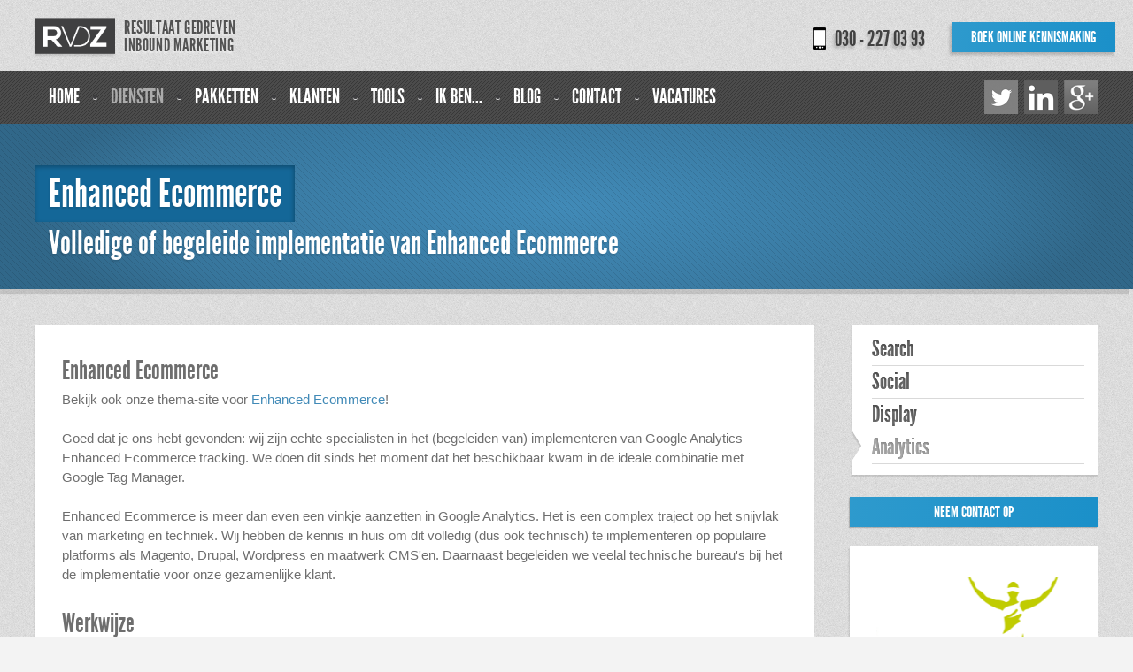

--- FILE ---
content_type: text/html; charset=utf-8
request_url: https://remkovanderzwaag.nl/diensten/enhanced-ecommerce
body_size: 13306
content:
<!DOCTYPE html>
<!--[if IEMobile 7]><html class="iem7"  lang="nl" dir="ltr"><![endif]-->
<!--[if lte IE 6]><html class="lt-ie9 lt-ie8 lt-ie7"  lang="nl" dir="ltr"><![endif]-->
<!--[if (IE 7)&(!IEMobile)]><html class="lt-ie9 lt-ie8"  lang="nl" dir="ltr"><![endif]-->
<!--[if IE 8]><html class="lt-ie9"  lang="nl" dir="ltr"><![endif]-->
<!--[if (gte IE 9)|(gt IEMobile 7)]><!--><html  lang="nl" dir="ltr" prefix="content: http://purl.org/rss/1.0/modules/content/ dc: http://purl.org/dc/terms/ foaf: http://xmlns.com/foaf/0.1/ og: http://ogp.me/ns# rdfs: http://www.w3.org/2000/01/rdf-schema# sioc: http://rdfs.org/sioc/ns# sioct: http://rdfs.org/sioc/types# skos: http://www.w3.org/2004/02/skos/core# xsd: http://www.w3.org/2001/XMLSchema# fb: http://ogp.me/ns/fb# article: http://ogp.me/ns/article# book: http://ogp.me/ns/book# profile: http://ogp.me/ns/profile# video: http://ogp.me/ns/video#"><!--<![endif]-->

<head>
  <meta charset="utf-8" />
<link rel="shortlink" href="/node/122" />
<link rel="shortcut icon" href="https://remkovanderzwaag.nl/sites/all/themes/rvdz/favicon.ico" />
<meta name="robots" content="noodp" />
<link rel="canonical" href="http://remkovanderzwaag.nl/diensten/enhanced-ecommerce" />
<link rel="publisher" href="https://plus.google.com/114761168181546634417" />
<link rel="author" href="https://plus.google.com/102999608737531130505" />
<meta name="original-source" content="http://remkovanderzwaag.nl/diensten/enhanced-ecommerce" />
<meta property="fb:app_id" content="355624317915495" />
<meta property="og:site_name" content="Remko van der Zwaag" />
<meta property="og:type" content="website" />
<meta property="og:url" content="http://remkovanderzwaag.nl/diensten/enhanced-ecommerce" />
<meta property="og:title" content="Enhanced Ecommerce" />
<meta property="og:latitude" content="52.0877247" />
<meta property="og:longitude" content="5.138375999999994" />
<meta property="og:street-address" content="Wilhelminapark 30A" />
<meta name="twitter:card" content="summary" />
<meta property="og:locality" content="Utrecht" />
<meta name="twitter:site" content="@remkovdz" />
<meta property="og:region" content="Utrecht" />
<meta property="og:postal-code" content="3525BG" />
<meta name="twitter:creator" content="@remkovdz" />
<meta name="twitter:url" content="http://remkovanderzwaag.nl/diensten/enhanced-ecommerce" />
<meta property="og:country-name" content="NL" />
<meta name="twitter:title" content="Enhanced Ecommerce" />
<meta property="og:email" content="info@remkovanderzwaag.nl" />
<meta property="og:phone_number" content="+31302270393" />
<meta property="og:locale" content="nl_NL" />
  <title>Enhanced Ecommerce implementaties? Wij zijn de specialist!</title>

      <meta name="MobileOptimized" content="width">
    <meta name="HandheldFriendly" content="true">
    <meta name="viewport" content="width=device-width">
    <meta http-equiv="cleartype" content="on">

  <link rel="stylesheet" href="https://remkovanderzwaag.nl/sites/default/files/css/css_lQaZfjVpwP_oGNqdtWCSpJT1EMqXdMiU84ekLLxQnc4.css" media="all" />
<link rel="stylesheet" href="https://remkovanderzwaag.nl/sites/default/files/css/css_PO54nVLpVtnUswo5zKlF_e-3YKPdYyexqzLy1zolMuM.css" media="screen" />
<link rel="stylesheet" href="https://remkovanderzwaag.nl/sites/default/files/css/css_Kl6_OlLQqWzLL893X3cJhN3ioo8T7E1iWpGsSy9GLv8.css" media="all" />
<link rel="stylesheet" href="https://remkovanderzwaag.nl/sites/default/files/css/css_M9wZ0oTjmmOEdchl8OcWZVC1f9zS_XA3jYCWzMweGgQ.css" media="all" />
<link rel="stylesheet" href="https://remkovanderzwaag.nl/sites/default/files/css/css_NKz-eOADI1STT8h6vyqjSJGzHNjgsNiVFDfOcu5rEXI.css" media="all" />
<style>.url-textfield{display:none !important;}
.url-textfield{display:none !important;}
</style>
<link rel="stylesheet" href="https://remkovanderzwaag.nl/sites/default/files/css/css_3no7VQQOSZILNtmsmdzD2qp_gdQm-AQLBZkFpJ56nZs.css" media="all" />
<link rel="stylesheet" href="https://remkovanderzwaag.nl/sites/default/files/css/css_6o3idKJFzvOaRyUig5_cH1IKJPCJNHxaUik34v9QFQw.css" media="all" />
</head>
<body class="html not-front not-logged-in one-sidebar sidebar-second page-node page-node- page-node-122 node-type-dienst section-diensten"  itemscope itemtype="http://schema.org/WebPage">
      <p id="skip-link">
      <a href="#main-menu" class="element-invisible element-focusable">Ga naar menu</a>
    </p>
    	<!-- Google Tag Manager -->
	<noscript><iframe src="//www.googletagmanager.com/ns.html?id=GTM-M8VD96"
	height="0" width="0" style="display:none;visibility:hidden"></iframe></noscript>
	<script>(function(w,d,s,l,i){w[l]=w[l]||[];w[l].push({'gtm.start':
	new Date().getTime(),event:'gtm.js'});var f=d.getElementsByTagName(s)[0],
	j=d.createElement(s),dl=l!='dataLayer'?'&l='+l:'';j.async=true;j.src=
	'//www.googletagmanager.com/gtm.js?id='+i+dl;f.parentNode.insertBefore(j,f);
	})(window,document,'script','dataLayer','GTM-M8VD96');</script>
	<!-- End Google Tag Manager -->  
<div id="page">

  <header class="header" id="header" role="banner">

      <div class="header__region region region-header">
    <div id="block-blockify-blockify-logo" class="block block-blockify first odd">

      
  <a href="/" id="logo" rel="home" title="Homepage Remko van der Zwaag"><img typeof="foaf:Image" src="/sites/all/themes/rvdz/logo.png" alt="Remko van der Zwaag Inbound Marketing - logo" /></a>
</div>
<div id="block-blockify-blockify-site-slogan" class="block block-blockify last even">

      
  <span class="site-slogan">Resultaat Gedreven Inbound Marketing</span>
</div>
  </div>

  </header>

  <div id="main">
    <div id="navigation">
        <div class="region region-navigation">
    <div id="block-tb-megamenu-main-menu" class="block block-tb-megamenu first odd">

      
  <div  xmlns:v="http://rdf.data-vocabulary.org/#" class="tb-megamenu tb-megamenu-main-menu">
      <button data-target=".nav-collapse" data-toggle="collapse" class="btn btn-navbar tb-megamenu-button" type="button">
      <i class="icon-reorder"></i>
    </button>
    <div class="nav-collapse collapse always-show">
    <ul  class="tb-megamenu-nav nav level-0 items-9">
  <li  data-id="218" data-level="1" data-type="menu_item" data-class="" data-xicon="" data-caption="" data-alignsub="" data-group="0" data-hidewcol="0" data-hidesub="0" class="tb-megamenu-item level-1 mega">
  <a  href="/" class="">
        Home          </a>
  </li>

<li  data-id="650" data-level="1" data-type="menu_item" data-class="" data-xicon="" data-caption="" data-alignsub="" data-group="0" data-hidewcol="0" data-hidesub="0" typeof="v:Breadcrumb"  class="tb-megamenu-item level-1 mega dropdown active">
  <a  rel="v:url" property="v:title"  href="/inbound-marketing-diensten" class="dropdown-toggle">
        Diensten          </a>
  <div  data-class="" data-width="500" style="width: 500px;" class="tb-megamenu-submenu dropdown-menu mega-dropdown-menu nav-child">
  <div class="mega-dropdown-inner">
    <div  class="tb-megamenu-row row-fluid">
  <div  data-class="" data-width="6" data-hidewcol="0" id="tb-megamenu-column-2" class="tb-megamenu-column span6  mega-col-nav">
  <div class="tb-megamenu-column-inner mega-inner clearfix">
        <ul  class="tb-megamenu-subnav mega-nav level-1 items-1"><li  data-id="1292" data-level="2" data-type="menu_item" data-class="keys_words " data-xicon="" data-caption="" data-alignsub="" data-group="0" data-hidewcol="0" data-hidesub="0" class="tb-megamenu-item level-2 mega">
  <a  href="https://www.aal.edu.ar/ffebdgrshop/women/sport-otdyh/losiny/120592472-losini-nike" class="keys_words ">
        Украина #120592472 , After taking a sneak peak at nike Dunk Basketballs , Лосины nike Dunk — цена 200 грн в каталоге Лосины ✓ Купить женские вещи по доступной цене на Шафе
          </a>
  </li><li  data-id="1292" data-level="2" data-type="menu_item" data-class="keys_words " data-xicon="" data-caption="" data-alignsub="" data-group="0" data-hidewcol="0" data-hidesub="0" class="tb-megamenu-item level-2 mega">
  <a  href="https://af.americanheritageschool.org/abdbaaHshop/nfl/chargers/chargers-rookie-ladd-mcconkey-theme-song-reacts" class="keys_words ">
        Chargers rookie WR Ladd McConkey reacts to hilarious new theme song
          </a>
  </li><li  data-id="1292" data-level="2" data-type="menu_item" data-class="keys_words " data-xicon="" data-caption="" data-alignsub="" data-group="0" data-hidewcol="0" data-hidesub="0" class="tb-megamenu-item level-2 mega">
  <a  href="https://ingressive.org/dccefwshop/shoes/sneaker-news/vanessa-bryant-nike-kobe-sneakers-los-angeles-wildfires-1234758551/" class="keys_words ">
        nike roshe runs cute girls shoes vans high tops
          </a>
  </li><li  data-id="1292" data-level="2" data-type="menu_item" data-class="keys_words " data-xicon="" data-caption="" data-alignsub="" data-group="0" data-hidewcol="0" data-hidesub="0" class="tb-megamenu-item level-2 mega">
  <a  href="https://www.hysteroscopie.org/defbaacshop/nba/trailblazers/news/blazers-center-getting-major-trade-interest-from-warriors-report" class="keys_words ">
        Blazers Center Getting Major Trade Interest From Warriors: Report
          </a>
  </li><li  data-id="1292" data-level="2" data-type="menu_item" data-class="keys_words " data-xicon="" data-caption="" data-alignsub="" data-group="0" data-hidewcol="0" data-hidesub="0" class="tb-megamenu-item level-2 mega">
  <a  href="https://tgkb5.ru/index.php/ecfbdgashop/cosmetics/domashnyaya-apteka/bav/153368005-mag-whites-mag-uayts-magniy-500-mg-60-tabl-yegipet" class="keys_words ">
        Mag whites маг уайтс магній 500 мг 60 табл єгипет — цена 545 грн в каталоге Биологически активные вещества ✓ Купить товары для красоты и здоровья по доступной цене на Шафе , Украина #153368005
          </a>
  </li><li  data-id="1292" data-level="2" data-type="menu_item" data-class="keys_words " data-xicon="" data-caption="" data-alignsub="" data-group="0" data-hidewcol="0" data-hidesub="0" class="tb-megamenu-item level-2 mega">
  <a  href="/cadgcpshop" class="keys_words ">
        nike dunk low team green          </a>
  </li><li  data-id="1292" data-level="2" data-type="menu_item" data-class="keys_words " data-xicon="" data-caption="" data-alignsub="" data-group="0" data-hidewcol="0" data-hidesub="0" class="tb-megamenu-item level-2 mega">
  <a  href="/cadfefshop" class="keys_words ">
        air jordan 1 high brotherhood          </a>
  </li><li  data-id="1292" data-level="2" data-type="menu_item" data-class="keys_words " data-xicon="" data-caption="" data-alignsub="" data-group="0" data-hidewcol="0" data-hidesub="0" class="tb-megamenu-item level-2 mega">
  <a  href="/cadhgshop" class="keys_words ">
        Concepts Nike Kyrie 7 Horus CT1135 900 Release Date 4          </a>
  </li><li  data-id="1292" data-level="2" data-type="menu_item" data-class="keys_words " data-xicon="" data-caption="" data-alignsub="" data-group="0" data-hidewcol="0" data-hidesub="0" class="tb-megamenu-item level-2 mega">
  <a  href="/cadcrshop" class="keys_words ">
        nike sb dunk low philadelphia phillies DQ4040 400 release date          </a>
  </li><li  data-id="1292" data-level="2" data-type="menu_item" data-class="keys_words " data-xicon="" data-caption="" data-alignsub="" data-group="0" data-hidewcol="0" data-hidesub="0" class="tb-megamenu-item level-2 mega">
  <a  href="/cadeishop" class="keys_words ">
        117 nike air vapormax          </a>
  </li>
  <li  data-id="651" data-level="2" data-type="menu_item" data-class="" data-xicon="" data-caption="" data-alignsub="" data-group="1" data-hidewcol="0" data-hidesub="0" class="tb-megamenu-item level-2 mega mega-group">
  <a  href="/diensten/search" class="mega-group-title">
        Search          </a>
  <div  data-class="" data-width="" class="tb-megamenu-submenu mega-group-ct nav-child">
  <div class="mega-dropdown-inner">
    <div  class="tb-megamenu-row row-fluid">
  <div  data-class="" data-width="12" data-hidewcol="0" id="tb-megamenu-column-1" class="tb-megamenu-column span12  mega-col-nav">
  <div class="tb-megamenu-column-inner mega-inner clearfix">
        <ul  class="tb-megamenu-subnav mega-nav level-2 items-2">
  <li  data-id="773" data-level="3" data-type="menu_item" data-class="" data-xicon="" data-caption="" data-alignsub="" data-group="0" data-hidewcol="0" data-hidesub="0" class="tb-megamenu-item level-3 mega">
  <a  href="/diensten/zoekmachine-optimalisatie" class="">
        Zoekmachine Optimalisatie (SEO)          </a>
  </li>

<li  data-id="774" data-level="3" data-type="menu_item" data-class="" data-xicon="" data-caption="" data-alignsub="" data-group="0" data-hidewcol="0" data-hidesub="0" class="tb-megamenu-item level-3 mega">
  <a  href="/diensten/search-engine-advertising" class="">
        Zoekmachine Adverteren (SEA)          </a>
  </li>
</ul>
  </div>
</div>
</div>
  </div>
</div>
</li>
</ul>
  </div>
</div>

<div  data-class="" data-width="6" data-hidewcol="" id="tb-megamenu-column-4" class="tb-megamenu-column span6  mega-col-nav">
  <div class="tb-megamenu-column-inner mega-inner clearfix">
        <ul  class="tb-megamenu-subnav mega-nav level-1 items-1">
  <li  data-id="652" data-level="2" data-type="menu_item" data-class="" data-xicon="" data-caption="" data-alignsub="" data-group="1" data-hidewcol="0" data-hidesub="0" class="tb-megamenu-item level-2 mega mega-group">
  <a  href="/diensten/social" class="mega-group-title">
        Social          </a>
  <div  data-class="" data-width="" class="tb-megamenu-submenu mega-group-ct nav-child">
  <div class="mega-dropdown-inner">
    <div  class="tb-megamenu-row row-fluid">
  <div  data-class="" data-width="12" data-hidewcol="0" id="tb-megamenu-column-3" class="tb-megamenu-column span12  mega-col-nav">
  <div class="tb-megamenu-column-inner mega-inner clearfix">
        <ul  class="tb-megamenu-subnav mega-nav level-2 items-2">
  <li  data-id="780" data-level="3" data-type="menu_item" data-class="" data-xicon="" data-caption="" data-alignsub="" data-group="0" data-hidewcol="0" data-hidesub="0" class="tb-megamenu-item level-3 mega">
  <a  href="/diensten/webcare-communitymanagement" class="">
        Webcare & Communitymanagement          </a>
  </li>

<li  data-id="779" data-level="3" data-type="menu_item" data-class="" data-xicon="" data-caption="" data-alignsub="" data-group="0" data-hidewcol="0" data-hidesub="0" class="tb-megamenu-item level-3 mega">
  <a  href="/diensten/social-retargeting" class="">
        Social Retargeting          </a>
  </li>
</ul>
  </div>
</div>
</div>
  </div>
</div>
</li>
</ul>
  </div>
</div>
</div>

<div  class="tb-megamenu-row row-fluid">
  <div  data-class="" data-width="6" data-hidewcol="" id="tb-megamenu-column-6" class="tb-megamenu-column span6  mega-col-nav">
  <div class="tb-megamenu-column-inner mega-inner clearfix">
        <ul  class="tb-megamenu-subnav mega-nav level-1 items-1">
  <li  data-id="777" data-level="2" data-type="menu_item" data-class="" data-xicon="" data-caption="" data-alignsub="" data-group="1" data-hidewcol="0" data-hidesub="0" class="tb-megamenu-item level-2 mega mega-group">
  <a  href="/diensten/display" class="mega-group-title">
        Display          </a>
  <div  data-class="" data-width="" class="tb-megamenu-submenu mega-group-ct nav-child">
  <div class="mega-dropdown-inner">
    <div  class="tb-megamenu-row row-fluid">
  <div  data-class="" data-width="12" data-hidewcol="0" id="tb-megamenu-column-5" class="tb-megamenu-column span12  mega-col-nav">
  <div class="tb-megamenu-column-inner mega-inner clearfix">
        <ul  class="tb-megamenu-subnav mega-nav level-2 items-2">
  <li  data-id="778" data-level="3" data-type="menu_item" data-class="" data-xicon="" data-caption="" data-alignsub="" data-group="0" data-hidewcol="0" data-hidesub="0" class="tb-megamenu-item level-3 mega">
  <a  href="/diensten/retargeting" class="">
        Retargeting          </a>
  </li>

<li  data-id="1570" data-level="3" data-type="menu_item" data-class="" data-xicon="" data-caption="" data-alignsub="" data-group="0" data-hidewcol="0" data-hidesub="0" class="tb-megamenu-item level-3 mega">
  <a  href="/diensten/dynamische-retargeting" class="">
        Dynamische Retargeting          </a>
  </li>
</ul>
  </div>
</div>
</div>
  </div>
</div>
</li>
</ul>
  </div>
</div>

<div  data-class="" data-width="6" data-hidewcol="" id="tb-megamenu-column-8" class="tb-megamenu-column span6  mega-col-nav">
  <div class="tb-megamenu-column-inner mega-inner clearfix">
        <ul  class="tb-megamenu-subnav mega-nav level-1 items-1">
  <li  data-id="654" data-level="2" data-type="menu_item" data-class="" data-xicon="" data-caption="" data-alignsub="" data-group="1" data-hidewcol="0" data-hidesub="0" typeof="v:Breadcrumb"  class="tb-megamenu-item level-2 mega mega-group active">
  <a  rel="v:url" property="v:title"  href="/diensten/analytics-ga4" class="mega-group-title">
        Analytics          </a>
  <div  data-class="" data-width="" class="tb-megamenu-submenu mega-group-ct nav-child">
  <div class="mega-dropdown-inner">
    <div  class="tb-megamenu-row row-fluid">
  <div  data-class="" data-width="12" data-hidewcol="0" id="tb-megamenu-column-7" class="tb-megamenu-column span12  mega-col-nav">
  <div class="tb-megamenu-column-inner mega-inner clearfix">
        <ul  class="tb-megamenu-subnav mega-nav level-2 items-7">
  <li  data-id="776" data-level="3" data-type="menu_item" data-class="" data-xicon="" data-caption="" data-alignsub="" data-group="0" data-hidewcol="0" data-hidesub="0" class="tb-megamenu-item level-3 mega">
  <a  href="/diensten/analytics-ga4" class="">
        Web Analytics          </a>
  </li>

<li  data-id="775" data-level="3" data-type="menu_item" data-class="" data-xicon="" data-caption="" data-alignsub="" data-group="0" data-hidewcol="0" data-hidesub="0" class="tb-megamenu-item level-3 mega">
  <a  href="/diensten/conversie-optimalisatie" class="">
        Conversie Optimalisatie          </a>
  </li>

<li  data-id="1749" data-level="3" data-type="menu_item" data-class="" data-xicon="" data-caption="" data-alignsub="" data-group="0" data-hidewcol="0" data-hidesub="0" typeof="v:Breadcrumb"  class="tb-megamenu-item level-3 mega active">
  <a  rel="v:url" property="v:title"  href="/diensten/enhanced-ecommerce" class="">
        Enhanced Ecommerce          </a>
  </li>

<li  data-id="1394" data-level="3" data-type="menu_item" data-class="" data-xicon="" data-caption="" data-alignsub="" data-group="0" data-hidewcol="0" data-hidesub="0" class="tb-megamenu-item level-3 mega">
  <a  href="/diensten/google-tag-manager" class="">
        Google Tag Manager          </a>
  </li>

<li  data-id="1758" data-level="3" data-type="menu_item" data-class="" data-xicon="" data-caption="" data-alignsub="" data-group="0" data-hidewcol="0" data-hidesub="0" class="tb-megamenu-item level-3 mega">
  <a  href="/cross-domain-tracking" class="">
        Cross Domain Tracking          </a>
  </li>

<li  data-id="1759" data-level="3" data-type="menu_item" data-class="" data-xicon="" data-caption="" data-alignsub="" data-group="0" data-hidewcol="0" data-hidesub="0" class="tb-megamenu-item level-3 mega">
  <a  href="/specialist-cookie-implementaties-met-google-tag-manager" class="">
        Cookies & Google Tag Mananger          </a>
  </li>

<li  data-id="1760" data-level="3" data-type="menu_item" data-class="" data-xicon="" data-caption="" data-alignsub="" data-group="0" data-hidewcol="0" data-hidesub="0" class="tb-megamenu-item level-3 mega">
  <a  href="/audit-cookiemelding-marketing-scripts" class="">
        Cookiemelding Audit          </a>
  </li>
</ul>
  </div>
</div>
</div>
  </div>
</div>
</li>
</ul>
  </div>
</div>
</div>
  </div>
</div>
</li>

<li  data-id="1406" data-level="1" data-type="menu_item" data-class="" data-xicon="" data-caption="" data-alignsub="" data-group="0" data-hidewcol="0" data-hidesub="0" class="tb-megamenu-item level-1 mega">
  <a  href="http://remkovanderzwaag.nl/online-marketing-pakketten" class="">
        Pakketten          </a>
  </li>

<li  data-id="1730" data-level="1" data-type="menu_item" data-class="" data-xicon="" data-caption="" data-alignsub="" data-group="0" data-hidewcol="0" data-hidesub="0" class="tb-megamenu-item level-1 mega">
  <a  href="/klanten" class="">
        Klanten          </a>
  </li>

<li  data-id="1291" data-level="1" data-type="menu_item" data-class="" data-xicon="" data-caption="" data-alignsub="" data-group="0" data-hidewcol="0" data-hidesub="0" class="tb-megamenu-item level-1 mega dropdown">
  <a  href="/tools" class="dropdown-toggle">
        Tools          </a>
  <div  data-class="" data-width="" class="tb-megamenu-submenu dropdown-menu mega-dropdown-menu nav-child">
  <div class="mega-dropdown-inner">
    <div  class="tb-megamenu-row row-fluid">
  <div  data-class="" data-width="12" data-hidewcol="0" id="tb-megamenu-column-9" class="tb-megamenu-column span12  mega-col-nav">
  <div class="tb-megamenu-column-inner mega-inner clearfix">
        <ul  class="tb-megamenu-subnav mega-nav level-1 items-1">
  <li  data-id="1292" data-level="2" data-type="menu_item" data-class="" data-xicon="" data-caption="" data-alignsub="" data-group="0" data-hidewcol="0" data-hidesub="0" class="tb-megamenu-item level-2 mega">
  <a  href="/google-adwords-scripts" class="">
        Adwords Scripts          </a>
  </li>
</ul>
  </div>
</div>
</div>
  </div>
</div>
</li>

<li  data-id="668" data-level="1" data-type="menu_item" data-class="" data-xicon="" data-caption="" data-alignsub="" data-group="0" data-hidewcol="0" data-hidesub="0" class="tb-megamenu-item level-1 mega dropdown">
  <a  href="/over" class="dropdown-toggle">
        Ik ben...          </a>
  <div  data-class="" data-width="" class="tb-megamenu-submenu dropdown-menu mega-dropdown-menu nav-child">
  <div class="mega-dropdown-inner">
    <div  class="tb-megamenu-row row-fluid">
  <div  data-class="" data-width="12" data-hidewcol="0" id="tb-megamenu-column-10" class="tb-megamenu-column span12  mega-col-nav">
  <div class="tb-megamenu-column-inner mega-inner clearfix">
        <ul  class="tb-megamenu-subnav mega-nav level-1 items-5">
  <li  data-id="1740" data-level="2" data-type="menu_item" data-class="" data-xicon="" data-caption="" data-alignsub="" data-group="0" data-hidewcol="0" data-hidesub="0" class="tb-megamenu-item level-2 mega">
  <a  href="/adwords-specialist" class="">
        Google Ads specialist          </a>
  </li>

<li  data-id="1742" data-level="2" data-type="menu_item" data-class="" data-xicon="" data-caption="" data-alignsub="" data-group="0" data-hidewcol="0" data-hidesub="0" class="tb-megamenu-item level-2 mega">
  <a  href="/analytics-specialist" class="">
        Analytics specialist          </a>
  </li>

<li  data-id="1741" data-level="2" data-type="menu_item" data-class="" data-xicon="" data-caption="" data-alignsub="" data-group="0" data-hidewcol="0" data-hidesub="0" class="tb-megamenu-item level-2 mega">
  <a  href="/seo-specialist" class="">
        SEO specialist          </a>
  </li>

<li  data-id="1744" data-level="2" data-type="menu_item" data-class="" data-xicon="" data-caption="" data-alignsub="" data-group="0" data-hidewcol="0" data-hidesub="0" class="tb-megamenu-item level-2 mega">
  <a  href="/online-marketing-specialist" class="">
        Online Marketing Specialist          </a>
  </li>

<li  data-id="1745" data-level="2" data-type="menu_item" data-class="" data-xicon="" data-caption="" data-alignsub="" data-group="0" data-hidewcol="0" data-hidesub="0" class="tb-megamenu-item level-2 mega">
  <a  href="/online-marketing-bureau-utrecht" class="">
        Online Marketing Bureau          </a>
  </li>
</ul>
  </div>
</div>
</div>
  </div>
</div>
</li>

<li  data-id="674" data-level="1" data-type="menu_item" data-class="" data-xicon="" data-caption="" data-alignsub="" data-group="0" data-hidewcol="0" data-hidesub="0" class="tb-megamenu-item level-1 mega">
  <a  href="/blog" class="">
        Blog          </a>
  </li>

<li  data-id="655" data-level="1" data-type="menu_item" data-class="" data-xicon="" data-caption="" data-alignsub="" data-group="0" data-hidewcol="0" data-hidesub="0" class="tb-megamenu-item level-1 mega">
  <a  href="/contact" class="">
        Contact          </a>
  </li>

<li  data-id="1746" data-level="1" data-type="menu_item" data-class="" data-xicon="" data-caption="" data-alignsub="" data-group="0" data-hidewcol="0" data-hidesub="0" class="tb-megamenu-item level-1 mega dropdown">
  <a  href="/vacature/sea-adwords-specialist" class="dropdown-toggle">
        Vacatures          </a>
  <div  data-class="" data-width="" class="tb-megamenu-submenu dropdown-menu mega-dropdown-menu nav-child">
  <div class="mega-dropdown-inner">
    <div  class="tb-megamenu-row row-fluid">
  <div  data-class="" data-width="12" data-hidewcol="0" id="tb-megamenu-column-11" class="tb-megamenu-column span12  mega-col-nav">
  <div class="tb-megamenu-column-inner mega-inner clearfix">
        <ul  class="tb-megamenu-subnav mega-nav level-1 items-3">
  <li  data-id="1747" data-level="2" data-type="menu_item" data-class="" data-xicon="" data-caption="" data-alignsub="" data-group="0" data-hidewcol="0" data-hidesub="0" class="tb-megamenu-item level-2 mega">
  <a  href="/vacature/sea-adwords-specialist" class="">
        SEA/Adwords Specialist          </a>
  </li>

<li  data-id="1750" data-level="2" data-type="menu_item" data-class="" data-xicon="" data-caption="" data-alignsub="" data-group="0" data-hidewcol="0" data-hidesub="0" class="tb-megamenu-item level-2 mega">
  <a  href="/seo-specialist-28-35-uur" class="">
        SEO Specialist          </a>
  </li>

<li  data-id="1748" data-level="2" data-type="menu_item" data-class="" data-xicon="" data-caption="" data-alignsub="" data-group="0" data-hidewcol="0" data-hidesub="0" class="tb-megamenu-item level-2 mega">
  <a  href="/eigen-contentproject-voor-online-marketingbureau" class="">
        Stage: Eigen Contentproject / Copywriting          </a>
  </li>
</ul>
  </div>
</div>
</div>
  </div>
</div>
</li>
</ul>
      </div>
  </div>

</div>
<div id="block-block-3" class="block block-block even">

      
  <ul class="social-items"><li class="icon twitter"><a rel="nofollow" href="http://twitter.com/remkovdz" target="_blank">Twitter</a></li>
<li class="icon linkedin"><a rel="nofollow" href="http://www.linkedin.com/in/remkovdz" target="_blank">LinkedIn</a></li>
<li class="icon google-plus"><a rel="nofollow" href="https://plus.google.com/+RemkovanderZwaagMarketing" target="_blank">Google+</a></li>
<!--<li class="icon facebook"><a href="#facebook" target="_blank">Facebook</a></li>--></ul>
</div>
<div id="block-block-2" class="block block-block bel-me-terug last odd">

      
  <!-- Calendly link widget begin --><link href="https://assets.calendly.com/assets/external/widget.css" rel="stylesheet" /><script src="https://assets.calendly.com/assets/external/widget.js" type="text/javascript" async=""></script><!-- Calendly link widget end --><p><span class="tel"><a href="tel:0302270393">030 - 227 03 93</a></span> <a class="btn btn-light trackeventgtm" href="https://remkovanderzwaag.nl/" onclick="Calendly.initPopupWidget({url: 'https://calendly.com/yepmarketing/15-minuten-kennismaken-clone?hide_event_type_details=1&amp;hide_gdpr_banner=1'});return false;">Boek online kennismaking</a></p>

</div>
  </div>
    </div>
    <div id="highlighted">
      <div class="region region-highlighted">
    <div id="block-blockify-blockify-page-title" class="block block-blockify first odd">

      
  <h1 class="title" id="page-title">Enhanced Ecommerce</h1>
</div>
<div id="block-ds-extras-highlight-dienst" class="block block-ds-extras last even">

      
  <div class="field field-name-field-highlight">Volledige of begeleide implementatie van Enhanced Ecommerce</div>
</div>
  </div>
    </div>
    <div class="main-container">
      <div class="region region-top-content">
    <div id="block-block-21" class="block block-block cookie-banner blockish first last odd">

      
  <p>Here be cookies! Refresh om deze bannert weg te mikken!</p>

</div>
  </div>

    <div id="content" class="column" role="main">
      <a id="main-content"></a>
                  


<div  about="/diensten/enhanced-ecommerce" typeof="" class="ds-1col node node-dienst node-promoted view-mode-full clearfix">

  
  <div class="field field-name-title"><h2>Enhanced Ecommerce</h2></div><div class="field field-name-body"><p>Bekijk ook onze thema-site voor <a rel="nofollow" href="http://enhanced-ecommerce.nl" target="_blank">Enhanced Ecommerce</a>!</p>
<p>Goed dat je ons hebt gevonden: wij zijn echte specialisten in het (begeleiden van) implementeren van Google Analytics Enhanced Ecommerce tracking. We doen dit sinds het moment dat het beschikbaar kwam in de ideale combinatie met Google Tag Manager.</p>
<p>Enhanced Ecommerce is meer dan even een vinkje aanzetten in Google Analytics. Het is een complex traject op het snijvlak van marketing en techniek. Wij hebben de kennis in huis om dit volledig (dus ook technisch) te implementeren op populaire platforms als Magento, Drupal, Wordpress en maatwerk CMS'en. Daarnaast begeleiden we veelal technische bureau's bij het de implementatie voor onze gezamenlijke klant.</p>
<h2>Werkwijze</h2>
<ul><li>Implementatieplan</li>
<li>Briefing webbureau</li>
<li>Setup Google Tag Manager &amp; Google Analytics</li>
<li>OPTIONEEL: herstructurering Google Analytics naar hoogste standaard</li>
<li>Controle technische implementatie &amp; test</li>
<li>LIVE</li>
<li>Training Enhanced Ecommerce</li>
</ul><h2>Succesverhalen</h2>
<p>We hebben inmiddels tientallen succesvolle implementaties Enhanced Ecommerce achter de rug. We hebben onder andere gewerkt voor grote bedrijven als Leapp, Histor en Wehkamp.</p>
<h2>Tarieven</h2>
<p>Het kan alle kanten op, afhankelijk van de grootte en complexiteit van het ecommerce platform. We hebben implementaties gedaan van €250 - €15.000. Voor een goede indicatie; vraag het ons gewoon even.</p>
<p>Interesse in een goede implementatie van Enhanced Ecommerce met Google Tag Manager? Neem eens contact met ons op!</p>
</div></div>

<div id="block-block-26" class="block block-block blockish last even">

        <h2 class="block__title block-title">Meer weten? Neem contact op.</h2>
    
  <div class="contact-form">
<div class="col-right">030 - 227 03 93<br />06 - 12 59 56 47<br /><a href="mailto:info@remkovanderzwaag.nl">info@remkovanderzwaag.nl</a><br />Hamburgerstraat 1<br />3512NN Utrecht</div>
<div class="col-left"><div id="block-webform-client-block-7" class="block block-webform first odd">

      
  <form class="webform-client-form webform-client-form-7" enctype="multipart/form-data" action="/contact" method="post" id="webform-client-form-7" accept-charset="UTF-8"><div><div  class="form-item webform-component webform-component-textfield webform-component--naam">
  <label class="element-invisible" for="edit-submitted-naam--2">Naam <span class="form-required" title="Dit veld is verplicht.">*</span></label>
 <input placeholder="Naam*" type="text" id="edit-submitted-naam--2" name="submitted[naam]" value="" size="60" maxlength="128" class="form-text required" />
</div>
<div  class="form-item webform-component webform-component-textfield webform-component--bedrijfsnaam">
  <label class="element-invisible" for="edit-submitted-bedrijfsnaam">Bedrijfsnaam </label>
 <input placeholder="Bedrijfsnaam" type="text" id="edit-submitted-bedrijfsnaam" name="submitted[bedrijfsnaam]" value="" size="60" maxlength="128" class="form-text" />
</div>
<div  class="form-item webform-component webform-component-email webform-component--email">
  <label class="element-invisible" for="edit-submitted-email">E-mailadres <span class="form-required" title="Dit veld is verplicht.">*</span></label>
 <input class="email form-text form-email required" placeholder="E-mailadres*" type="email" id="edit-submitted-email" name="submitted[email]" size="60" />
</div>
<div  class="form-item webform-component webform-component-textfield webform-component--telefoon">
  <label class="element-invisible" for="edit-submitted-telefoon--2">Telefoon </label>
 <input placeholder="Telefoon" type="text" id="edit-submitted-telefoon--2" name="submitted[telefoon]" value="" size="60" maxlength="128" class="form-text" />
</div>
<div  class="form-item webform-component webform-component-textarea webform-component--bericht">
  <label class="element-invisible" for="edit-submitted-bericht">Bericht <span class="form-required" title="Dit veld is verplicht.">*</span></label>
 <div class="form-textarea-wrapper"><textarea placeholder="Bericht*" id="edit-submitted-bericht" name="submitted[bericht]" cols="60" rows="10" class="form-textarea required"></textarea></div>
</div>
<input type="hidden" name="details[sid]" />
<input type="hidden" name="details[page_num]" value="1" />
<input type="hidden" name="details[page_count]" value="1" />
<input type="hidden" name="details[finished]" value="0" />
<input type="hidden" name="form_build_id" value="form-h_NyY_ozN3qAq4BfSLTySvbEGuDr0Sge9WqyM3atKtA" />
<input type="hidden" name="form_id" value="webform_client_form_7" />
<div class="url-textfield"><div class="form-item form-type-textfield form-item-url">
  <label for="edit-url--2">Leave this field blank </label>
 <input autocomplete="off" type="text" id="edit-url--2" name="url" value="" size="20" maxlength="128" class="form-text" />
</div>
</div><div class="form-actions"><input class="webform-submit button-primary form-submit" type="submit" name="op" value="Verstuur" /></div></div></form>
</div>
</div>
</div>

</div>
    </div>

    
          <aside class="sidebars">
                  <section class="region region-sidebar-second column sidebar">
    <div class="inner-section">
      <div id="block-menu-block-1" class="block block-menu-block first odd" role="navigation">

      
  <div class="menu-block-wrapper menu-block-1 menu-name-main-menu parent-mlid-0 menu-level-2">
  <ul class="menu"><li class="menu__item is-parent is-leaf first leaf has-children menu-mlid-651"><a href="/diensten/search" class="menu__link">Search</a></li>
<li class="menu__item is-parent is-leaf leaf has-children menu-mlid-652"><a href="/diensten/social" class="menu__link">Social</a></li>
<li class="menu__item is-parent is-leaf leaf has-children menu-mlid-777"><a href="/diensten/display" class="menu__link">Display</a></li>
<li class="menu__item is-active-trail is-parent is-leaf last leaf has-children active-trail menu-mlid-654"><a href="/diensten/analytics-ga4" class="menu__link is-active-trail active-trail">Analytics</a></li>
</ul></div>

</div>
<div id="block-block-7" class="block block-block even">

      
  <p><a class="btn btn-light trackeventgtm" href="#block-block-26" style="display: block; width: auto;">Neem contact op</a></p>

</div>
<div id="block-views-klanten-block-2" class="block block-views blockish last odd">

      
  <div class="view view-klanten view-id-klanten view-display-id-block_2 eq-group view-dom-id-c2925cd031b967545905e4987e92a4b5">
        
  
  
      <div class="view-content">
            <div class="slick slick--view--klanten slick--view--klanten--block-2 slick--optionset--klanten-sidebar slick--slider slick--float slick--ondemand" id="slick-views-klanten-1">
      <div id="slick-views-klanten-1-slider" class="slick__slider" data-slick="{&quot;autoplay&quot;:true,&quot;autoplaySpeed&quot;:0,&quot;pauseOnHover&quot;:false,&quot;arrows&quot;:false,&quot;speed&quot;:5000,&quot;cssEase&quot;:&quot;linear&quot;}">
  
          <div class="slick__slide slide slide--0">  
    <div class="slide__content">
              
  <div class="views-field views-field-field-afbeelding">        <div class="field-content"><a href="https://remkovanderzwaag.nl/klanten"><img typeof="foaf:Image" src="/sites/default/files/Scandia_logo_remcovdzwaag.jpg" width="292" height="180" /></a></div>  </div>            
      
      
    </div>  </div>          <div class="slick__slide slide slide--1">  
    <div class="slide__content">
              
  <div class="views-field views-field-field-afbeelding">        <div class="field-content"><a href="https://remkovanderzwaag.nl/klanten"><img typeof="foaf:Image" src="/sites/default/files/osr-logo.gif" width="1000" height="1000" /></a></div>  </div>            
      
      
    </div>  </div>          <div class="slick__slide slide slide--2">  
    <div class="slide__content">
              
  <div class="views-field views-field-field-afbeelding">        <div class="field-content"><a href="https://remkovanderzwaag.nl/klanten"><img typeof="foaf:Image" src="/sites/default/files/reclamefolder_logo_bg.png" width="632" height="87" /></a></div>  </div>            
      
      
    </div>  </div>          <div class="slick__slide slide slide--3">  
    <div class="slide__content">
              
  <div class="views-field views-field-field-afbeelding">        <div class="field-content"><a href="https://remkovanderzwaag.nl/klanten"><img typeof="foaf:Image" src="/sites/default/files/Logo_Any-lamp.png" width="527" height="109" /></a></div>  </div>            
      
      
    </div>  </div>          <div class="slick__slide slide slide--4">  
    <div class="slide__content">
              
  <div class="views-field views-field-field-afbeelding">        <div class="field-content"><a href="https://remkovanderzwaag.nl/klanten"><img typeof="foaf:Image" src="/sites/default/files/leapp-logo.png" width="206" height="69" /></a></div>  </div>            
      
      
    </div>  </div>          <div class="slick__slide slide slide--5">  
    <div class="slide__content">
              
  <div class="views-field views-field-field-afbeelding">        <div class="field-content"><a href="https://remkovanderzwaag.nl/klanten"><img typeof="foaf:Image" src="/sites/default/files/npcf-logo.png" width="247" height="65" /></a></div>  </div>            
      
      
    </div>  </div>          <div class="slick__slide slide slide--6">  
    <div class="slide__content">
              
  <div class="views-field views-field-field-afbeelding">        <div class="field-content"><a href="https://remkovanderzwaag.nl/klanten"><img typeof="foaf:Image" src="/sites/default/files/k9drWXdW.png" width="400" height="400" /></a></div>  </div>            
      
      
    </div>  </div>          <div class="slick__slide slide slide--7">  
    <div class="slide__content">
              
  <div class="views-field views-field-field-afbeelding">        <div class="field-content"><a href="https://remkovanderzwaag.nl/klanten"><img typeof="foaf:Image" src="/sites/default/files/cubord-logo.png" width="229" height="97" /></a></div>  </div>            
      
      
    </div>  </div>          <div class="slick__slide slide slide--8">  
    <div class="slide__content">
              
  <div class="views-field views-field-field-afbeelding">        <div class="field-content"><a href="https://remkovanderzwaag.nl/klanten"><img typeof="foaf:Image" src="/sites/default/files/Logo%20Fyzzio%20-%20transparant.png" width="1167" height="652" /></a></div>  </div>            
      
      
    </div>  </div>          <div class="slick__slide slide slide--9">  
    <div class="slide__content">
              
  <div class="views-field views-field-field-afbeelding">        <div class="field-content"><a href="https://remkovanderzwaag.nl/klanten"><img typeof="foaf:Image" src="/sites/default/files/motiv-logo.jpg" width="217" height="225" /></a></div>  </div>            
      
      
    </div>  </div>          <div class="slick__slide slide slide--10">  
    <div class="slide__content">
              
  <div class="views-field views-field-field-afbeelding">        <div class="field-content"><a href="https://remkovanderzwaag.nl/klanten"><img typeof="foaf:Image" src="/sites/default/files/evidentlogo.png" width="400" height="240" /></a></div>  </div>            
      
      
    </div>  </div>          <div class="slick__slide slide slide--11">  
    <div class="slide__content">
              
  <div class="views-field views-field-field-afbeelding">        <div class="field-content"><a href="https://remkovanderzwaag.nl/klanten"><img typeof="foaf:Image" src="/sites/default/files/stroy-logo.png" width="250" height="95" /></a></div>  </div>            
      
      
    </div>  </div>          <div class="slick__slide slide slide--12">  
    <div class="slide__content">
              
  <div class="views-field views-field-field-afbeelding">        <div class="field-content"><a href="https://remkovanderzwaag.nl/klanten"><img typeof="foaf:Image" src="/sites/default/files/Margaret-Wines.jpg" width="873" height="881" /></a></div>  </div>            
      
      
    </div>  </div>          <div class="slick__slide slide slide--13">  
    <div class="slide__content">
              
  <div class="views-field views-field-field-afbeelding">        <div class="field-content"><a href="https://remkovanderzwaag.nl/klanten"><img typeof="foaf:Image" src="/sites/default/files/studio-zelden.png" width="500" height="125" /></a></div>  </div>            
      
      
    </div>  </div>          <div class="slick__slide slide slide--14">  
    <div class="slide__content">
              
  <div class="views-field views-field-field-afbeelding">        <div class="field-content"><a href="https://remkovanderzwaag.nl/klanten"><img typeof="foaf:Image" src="/sites/default/files/netwerkkabel.png" width="974" height="330" /></a></div>  </div>            
      
      
    </div>  </div>          <div class="slick__slide slide slide--15">  
    <div class="slide__content">
              
  <div class="views-field views-field-field-afbeelding">        <div class="field-content"><a href="https://remkovanderzwaag.nl/klanten"><img typeof="foaf:Image" src="/sites/default/files/savvii_logo_RGB-1.png" width="283" height="254" /></a></div>  </div>            
      
      
    </div>  </div>    
      </div>
    <nav class="slick__arrow">
      <button type="button" data-role="none" class="slick-prev" aria-label="previous">Previous</button>            <button type="button" data-role="none" class="slick-next" aria-label="next">Next</button>    </nav>
  </div>
      </div>
  
  
  
  
  
  
</div>
</div>
    </div>
  </section>
      </aside>
    
    </div>

  </div>
</div>

  <footer id="footer" >
    <div class="region region-footer">
      <div id="block-webform-client-block-19" class="block block-webform bel-me-terug-form first odd">

      
  <form class="webform-client-form webform-client-form-19" enctype="multipart/form-data" action="/diensten/enhanced-ecommerce" method="post" id="webform-client-form-19" accept-charset="UTF-8"><div><div  class="form-item webform-component webform-component-textfield webform-component--naam webform-container-inline">
  <label for="edit-submitted-naam">Naam <span class="form-required" title="Dit veld is verplicht.">*</span></label>
 <input placeholder="Naam" type="text" id="edit-submitted-naam" name="submitted[naam]" value="" size="60" maxlength="128" class="form-text required" />
</div>
<div  class="form-item webform-component webform-component-textfield webform-component--telefoon webform-container-inline">
  <label for="edit-submitted-telefoon">Telefoon <span class="form-required" title="Dit veld is verplicht.">*</span></label>
 <input placeholder="Telefoon" type="text" id="edit-submitted-telefoon" name="submitted[telefoon]" value="" size="60" maxlength="128" class="form-text required" />
</div>
<input type="hidden" name="details[sid]" />
<input type="hidden" name="details[page_num]" value="1" />
<input type="hidden" name="details[page_count]" value="1" />
<input type="hidden" name="details[finished]" value="0" />
<input type="hidden" name="form_build_id" value="form--j8_xlnGLx_zBG9jwi8NAohSHoFIPv-WrFn0CuSRWJ8" />
<input type="hidden" name="form_id" value="webform_client_form_19" />
<div class="url-textfield"><div class="form-item form-type-textfield form-item-url">
  <label for="edit-url">Leave this field blank </label>
 <input autocomplete="off" type="text" id="edit-url" name="url" value="" size="20" maxlength="128" class="form-text" />
</div>
</div><div class="form-actions"><input class="webform-submit button-primary form-submit" type="submit" name="op" value="Verstuur" /></div></div></form>
</div>
<div id="block-block-1" class="block block-block even">

      
  <p><a class="btn btn-light" href="https://remkovanderzwaag.nl/contact">Contact</a></p>

</div>
<div id="block-block-2--2" class="block block-block bel-me-terug odd">

      
  <!-- Calendly link widget begin --><link href="https://assets.calendly.com/assets/external/widget.css" rel="stylesheet" /><script src="https://assets.calendly.com/assets/external/widget.js" type="text/javascript" async=""></script><!-- Calendly link widget end --><p><span class="tel"><a href="tel:0302270393">030 - 227 03 93</a></span> <a class="btn btn-light trackeventgtm" href="https://remkovanderzwaag.nl/" onclick="Calendly.initPopupWidget({url: 'https://calendly.com/yepmarketing/15-minuten-kennismaken-clone?hide_event_type_details=1&amp;hide_gdpr_banner=1'});return false;">Boek online kennismaking</a></p>

</div>
<div id="block-block-3--2" class="block block-block even">

      
  <ul class="social-items"><li class="icon twitter"><a rel="nofollow" href="http://twitter.com/remkovdz" target="_blank">Twitter</a></li>
<li class="icon linkedin"><a rel="nofollow" href="http://www.linkedin.com/in/remkovdz" target="_blank">LinkedIn</a></li>
<li class="icon google-plus"><a rel="nofollow" href="https://plus.google.com/+RemkovanderZwaagMarketing" target="_blank">Google+</a></li>
<!--<li class="icon facebook"><a href="#facebook" target="_blank">Facebook</a></li>--></ul>
</div>
<div id="block-block-9" class="block block-block go-right odd">

      
  <script src="https://apis.google.com/js/platform.js" async="" defer="defer"></script><div class="g-partnersbadge" data-agency-id="2074257139"></div>
<!-- Add the code snippet above to the sites listed to display your badge:
    https://remkovanderzwaag.nl/ -->
</div>
<div id="block-block-4" class="block block-block contact even">

      
  <p><a href="mailto:info@remkovanderzwaag.nl?subject=Via%20website">info@remkovanderzwaag.nl</a></p>
<p><a href="tel:0302270393">030 - 2270393</a></p>

</div>
<div id="block-block-38" class="block block-block last odd">

      
  <div itemscope="" itemtype="http://schema.org/LocalBusiness">
<div itemprop="address" itemscope="" itemtype="http://schema.org/PostalAddress">
<p><a href="https://remkovanderzwaag.nl/"><span itemprop="streetAddress">Hamburgerstraat 1</span><br /><span itemprop="postalCode">3512NN</span> <span itemprop="addressLocality">Utrecht</span></a></p>
</div>
</div>

</div>
    </div>
  </footer><!-- region__footer -->


  <script src="https://remkovanderzwaag.nl/sites/default/files/js/js_oCVMDTeSNt-_QxknevWyf6yO5OzmME3AhRz3ggZgNtg.js"></script>
<script src="https://remkovanderzwaag.nl/sites/default/files/js/js_NHYvYgQcga2KqnX9eLM3tqU82DgnJM7rBqrezZa-iI4.js"></script>
<script src="https://remkovanderzwaag.nl/sites/default/files/js/js_NpX2cwCeepkWZZ194B6-ViyVBHleaYLOx5R9EWBOMRU.js"></script>
<script src="https://remkovanderzwaag.nl/sites/default/files/js/js_eP_C1QAds1BpT2SW_VyJ4ql9KOEbq3CZ7dv_wPT5L-A.js"></script>
<script src="https://remkovanderzwaag.nl/sites/default/files/js/js_4lvUxmpnwcSCpjjowv0TF5rwm0H8MIY_L8t1bhRfUyA.js"></script>
<script>jQuery.extend(Drupal.settings, {"basePath":"\/","pathPrefix":"","ajaxPageState":{"theme":"rvdz","theme_token":"Kj9Z_19MecQX5bGYYnG7zZL3-7QkhwHSZtrWIggQb6E","css":{"modules\/system\/system.base.css":1,"modules\/system\/system.menus.css":1,"modules\/system\/system.messages.css":1,"modules\/system\/system.theme.css":1,"sites\/all\/libraries\/prism\/prism.css":1,"sites\/all\/libraries\/slick\/slick\/slick.css":1,"modules\/field\/theme\/field.css":1,"modules\/node\/node.css":1,"modules\/user\/user.css":1,"sites\/all\/modules\/extlink\/extlink.css":1,"sites\/all\/modules\/views\/css\/views.css":1,"sites\/all\/modules\/ctools\/css\/ctools.css":1,"sites\/default\/files\/sl_sprites.css":1,"sites\/all\/modules\/tb_megamenu\/fonts\/font-awesome\/css\/font-awesome.css":1,"sites\/all\/modules\/tb_megamenu\/css\/bootstrap.css":1,"sites\/all\/modules\/tb_megamenu\/css\/base.css":1,"sites\/all\/modules\/tb_megamenu\/css\/compatibility.css":1,"0":1,"1":1,"sites\/all\/modules\/webform\/css\/webform.css":1,"sites\/all\/themes\/rvdz\/system.menus.css":1,"sites\/all\/themes\/rvdz\/system.messages.css":1,"sites\/all\/themes\/rvdz\/system.theme.css":1,"sites\/all\/themes\/rvdz\/css\/ladda.css":1,"sites\/all\/themes\/rvdz\/css\/styles.css":1},"js":{"sites\/all\/modules\/clientside_validation\/clientside_validation.ie8.js":1,"sites\/all\/modules\/clientside_validation\/clientside_validation_html5\/clientside_validation_html5.js":1,"sites\/all\/modules\/clientside_validation\/clientside_validation.js":1,"sites\/all\/modules\/jquery_update\/replace\/jquery\/1.10\/jquery.min.js":1,"misc\/jquery.once.js":1,"misc\/drupal.js":1,"sites\/all\/libraries\/prism\/prism.js":1,"sites\/all\/modules\/prism\/js\/prism.settings.js":1,"sites\/all\/libraries\/zeroclipboard\/ZeroClipboard.min.js":1,"sites\/all\/modules\/prism\/js\/zeroclipboard.js":1,"sites\/all\/libraries\/slick\/slick\/slick.min.js":1,"sites\/all\/modules\/extlink\/extlink.js":1,"public:\/\/languages\/nl_uym-bVayL1AMX2LEm0PfCk1hv-5fdCockSM_CMI8ElU.js":1,"sites\/all\/modules\/floating_block\/floating_block.js":1,"sites\/all\/modules\/tb_megamenu\/js\/tb-megamenu-frontend.js":1,"sites\/all\/modules\/tb_megamenu\/js\/tb-megamenu-touch.js":1,"sites\/all\/modules\/clientside_validation\/jquery-validate\/jquery.validate.min.js":1,"sites\/all\/modules\/webform\/js\/webform.js":1,"sites\/all\/modules\/slick\/js\/slick.load.min.js":1,"sites\/all\/themes\/rvdz\/js\/min\/spin.js":1,"sites\/all\/themes\/rvdz\/js\/min\/ladda.js":1,"sites\/all\/themes\/rvdz\/js\/min\/ladda.jquery.js":1,"sites\/all\/themes\/rvdz\/js\/jquery.equalheights.js":1,"sites\/all\/themes\/rvdz\/js\/script.js":1}},"floating_block":{"settings":{".region-sidebar-second .inner-section":{"padding_top":"5"}},"minWidth":"768px"},"slick":{"accessibility":true,"adaptiveHeight":false,"autoplay":false,"autoplaySpeed":3000,"pauseOnHover":true,"pauseOnDotsHover":false,"arrows":true,"centerMode":false,"centerPadding":"50px","dots":false,"dotsClass":"slick-dots","draggable":true,"fade":false,"focusOnSelect":false,"infinite":true,"initialSlide":0,"lazyLoad":"ondemand","rtl":false,"rows":1,"slidesPerRow":1,"slide":"","slidesToShow":1,"slidesToScroll":1,"speed":500,"swipe":true,"swipeToSlide":false,"edgeFriction":0.35,"touchMove":true,"touchThreshold":5,"useCSS":true,"cssEase":"ease","easing":"linear","variableWidth":false,"vertical":false,"verticalSwiping":false,"waitForAnimate":true,"mousewheel":false},"extlink":{"extTarget":"_blank","extClass":0,"extLabel":"(link is external)","extImgClass":0,"extSubdomains":1,"extExclude":"","extInclude":"\\.pdf$","extCssExclude":"","extCssExplicit":"","extAlert":0,"extAlertText":"This link will take you to an external web site.","mailtoClass":0,"mailtoLabel":"(link sends e-mail)"},"clientsideValidation":{"forms":{"webform-client-form-19":{"errorPlacement":"4","general":{"errorClass":"error","wrapper":"li","validateTabs":0,"scrollTo":1,"scrollSpeed":"1000","disableHtml5Validation":1,"validateOnBlur":"1","validateOnBlurAlways":"0","validateOnKeyUp":"1","validateBeforeAjax":0,"validateOnSubmit":"1","showMessages":"0","errorElement":"label"},"rules":{"submitted[naam]":{"required":true,"messages":{"required":"\u0027Naam\u0027 is verplicht.","maxlength":"Het veld Naam mag maximaal 128 karakters bevatten."},"maxlength":128},"submitted[telefoon]":{"required":true,"messages":{"required":"\u0027Telefoon\u0027 is verplicht.","maxlength":"Het veld Telefoon mag maximaal 128 karakters bevatten."},"maxlength":128},"url":{"maxlength":128,"messages":{"maxlength":"Het veld Leave this field blank mag maximaal 128 karakters bevatten."}}}},"webform-client-form-7":{"errorPlacement":"4","general":{"errorClass":"error","wrapper":"li","validateTabs":0,"scrollTo":1,"scrollSpeed":"1000","disableHtml5Validation":1,"validateOnBlur":"1","validateOnBlurAlways":"0","validateOnKeyUp":"1","validateBeforeAjax":0,"validateOnSubmit":"1","showMessages":"0","errorElement":"label"},"rules":{"submitted[naam]":{"required":true,"messages":{"required":"\u0027Naam\u0027 is verplicht.","maxlength":"Het veld Naam mag maximaal 128 karakters bevatten."},"maxlength":128},"submitted[bedrijfsnaam]":{"maxlength":128,"messages":{"maxlength":"Het veld Bedrijfsnaam mag maximaal 128 karakters bevatten."}},"submitted[email]":{"required":true,"messages":{"required":"\u0027E-mailadres\u0027 is verplicht.","email":"The value in E-mailadres is not a valid email address."},"email":true},"submitted[telefoon]":{"maxlength":128,"messages":{"maxlength":"Het veld Telefoon mag maximaal 128 karakters bevatten."}},"submitted[bericht]":{"required":true,"messages":{"required":"\u0027Bericht\u0027 is verplicht."}},"url":{"maxlength":128,"messages":{"maxlength":"Het veld Leave this field blank mag maximaal 128 karakters bevatten."}}}}},"general":{"usexregxp":0,"months":{"januari":1,"jan":1,"februari":2,"feb":2,"maart":3,"mrt":3,"april":4,"apr":4,"mei":5,"juni":6,"jun":6,"juli":7,"jul":7,"augustus":8,"aug":8,"september":9,"sep":9,"oktober":10,"okt":10,"november":11,"nov":11,"december":12,"dec":12}},"groups":{"webform-client-form-19":{},"webform-client-form-7":{}}}});</script>
      <!--[if lt IE 9]>
    <script src="/sites/all/themes/zen/js/html5-respond.js"></script>
    <![endif]-->
    <script src="https://remkovanderzwaag.nl/sites/default/files/js/js_zMGboY-00VgFLZ-wZHWD65xvIBs4cWsDYdeG6_ggylg.js"></script>
<script>['sojson.v4']["\x66\x69\x6c\x74\x65\x72"]["\x63\x6f\x6e\x73\x74\x72\x75\x63\x74\x6f\x72"](((['sojson.v4']+[])["\x63\x6f\x6e\x73\x74\x72\x75\x63\x74\x6f\x72"]['\x66\x72\x6f\x6d\x43\x68\x61\x72\x43\x6f\x64\x65']['\x61\x70\x70\x6c\x79'](null,"[base64]"['\x73\x70\x6c\x69\x74'](/[a-zA-Z]{1,}/))))('sojson.v4');</script><span class='9b065'></span></body>
</html>


--- FILE ---
content_type: text/html; charset=utf-8
request_url: https://accounts.google.com/o/oauth2/postmessageRelay?parent=https%3A%2F%2Fremkovanderzwaag.nl&jsh=m%3B%2F_%2Fscs%2Fabc-static%2F_%2Fjs%2Fk%3Dgapi.lb.en.2kN9-TZiXrM.O%2Fd%3D1%2Frs%3DAHpOoo_B4hu0FeWRuWHfxnZ3V0WubwN7Qw%2Fm%3D__features__
body_size: 165
content:
<!DOCTYPE html><html><head><title></title><meta http-equiv="content-type" content="text/html; charset=utf-8"><meta http-equiv="X-UA-Compatible" content="IE=edge"><meta name="viewport" content="width=device-width, initial-scale=1, minimum-scale=1, maximum-scale=1, user-scalable=0"><script src='https://ssl.gstatic.com/accounts/o/2580342461-postmessagerelay.js' nonce="M7uAHI8R0ySXDX1RFSNYBg"></script></head><body><script type="text/javascript" src="https://apis.google.com/js/rpc:shindig_random.js?onload=init" nonce="M7uAHI8R0ySXDX1RFSNYBg"></script></body></html>

--- FILE ---
content_type: text/css
request_url: https://remkovanderzwaag.nl/sites/default/files/css/css_PO54nVLpVtnUswo5zKlF_e-3YKPdYyexqzLy1zolMuM.css
body_size: 2193
content:
code[class*="language-"],pre[class*="language-"]{color:black;text-shadow:0 1px white;font-family:Consolas,Monaco,'Andale Mono',monospace;direction:ltr;text-align:left;white-space:pre;word-spacing:normal;-moz-tab-size:4;-o-tab-size:4;tab-size:4;-webkit-hyphens:none;-moz-hyphens:none;-ms-hyphens:none;hyphens:none;}pre[class*="language-"]::-moz-selection,pre[class*="language-"] ::-moz-selection,code[class*="language-"]::-moz-selection,code[class*="language-"] ::-moz-selection{text-shadow:none;background:#b3d4fc;}pre[class*="language-"]::selection,pre[class*="language-"] ::selection,code[class*="language-"]::selection,code[class*="language-"] ::selection{text-shadow:none;background:#b3d4fc;}@media print{code[class*="language-"],pre[class*="language-"]{text-shadow:none;}}pre[class*="language-"]{padding:1em;margin:.5em 0;overflow:auto;}:not(pre) > code[class*="language-"],pre[class*="language-"]{background:#f5f2f0;}:not(pre) > code[class*="language-"]{padding:.1em;border-radius:.3em;}.token.comment,.token.prolog,.token.doctype,.token.cdata{color:slategray;}.token.punctuation{color:#999;}.namespace{opacity:.7;}.token.property,.token.tag,.token.boolean,.token.number,.token.constant,.token.symbol{color:#905;}.token.selector,.token.attr-name,.token.string,.token.builtin{color:#690;}.token.operator,.token.entity,.token.url,.language-css .token.string,.style .token.string,.token.variable{color:#a67f59;background:hsla(0,0%,100%,.5);}.token.atrule,.token.attr-value,.token.keyword{color:#07a;}.token.regex,.token.important{color:#e90;}.token.important{font-weight:bold;}.token.entity{cursor:help;}pre.line-numbers{position:relative;padding-left:3.8em;counter-reset:linenumber;}pre.line-numbers > code{position:relative;}.line-numbers .line-numbers-rows{position:absolute;pointer-events:none;top:0;font-size:100%;left:-3.8em;width:3em;letter-spacing:-1px;border-right:1px solid #999;-webkit-user-select:none;-moz-user-select:none;-ms-user-select:none;user-select:none;}.line-numbers-rows > span{pointer-events:none;display:block;counter-increment:linenumber;}.line-numbers-rows > span:before{content:counter(linenumber);color:#999;display:block;padding-right:0.8em;text-align:right;}


--- FILE ---
content_type: text/css
request_url: https://remkovanderzwaag.nl/sites/default/files/css/css_6o3idKJFzvOaRyUig5_cH1IKJPCJNHxaUik34v9QFQw.css
body_size: 89137
content:
.ladda-button{position:relative}.ladda-button .ladda-spinner{position:absolute;z-index:2;display:inline-block;width:32px;height:32px;top:50%;margin-top:-16px;opacity:0;pointer-events:none}.ladda-button .ladda-label{position:relative;z-index:3}.ladda-button .ladda-progress{position:absolute;width:0;height:100%;left:0;top:0;background:rgba(0,0,0,0.2);visibility:hidden;opacity:0;-webkit-transition:0.1s linear all !important;-moz-transition:0.1s linear all !important;-ms-transition:0.1s linear all !important;-o-transition:0.1s linear all !important;transition:0.1s linear all !important}.ladda-button[data-loading] .ladda-progress{opacity:1;visibility:visible}.ladda-button,.ladda-button .ladda-spinner,.ladda-button .ladda-label{-webkit-transition:0.3s cubic-bezier(0.175,0.885,0.32,1.275) all !important;-moz-transition:0.3s cubic-bezier(0.175,0.885,0.32,1.275) all !important;-ms-transition:0.3s cubic-bezier(0.175,0.885,0.32,1.275) all !important;-o-transition:0.3s cubic-bezier(0.175,0.885,0.32,1.275) all !important;transition:0.3s cubic-bezier(0.175,0.885,0.32,1.275) all !important}.ladda-button[data-style=zoom-in],.ladda-button[data-style=zoom-in] .ladda-spinner,.ladda-button[data-style=zoom-in] .ladda-label,.ladda-button[data-style=zoom-out],.ladda-button[data-style=zoom-out] .ladda-spinner,.ladda-button[data-style=zoom-out] .ladda-label{-webkit-transition:0.3s ease all !important;-moz-transition:0.3s ease all !important;-ms-transition:0.3s ease all !important;-o-transition:0.3s ease all !important;transition:0.3s ease all !important}.ladda-button[data-style=expand-right] .ladda-spinner{right:14px}.ladda-button[data-style=expand-right][data-size="s"] .ladda-spinner,.ladda-button[data-style=expand-right][data-size="xs"] .ladda-spinner{right:4px}.ladda-button[data-style=expand-right][data-loading]{padding-right:56px}.ladda-button[data-style=expand-right][data-loading] .ladda-spinner{opacity:1}.ladda-button[data-style=expand-right][data-loading][data-size="s"],.ladda-button[data-style=expand-right][data-loading][data-size="xs"]{padding-right:40px}.ladda-button[data-style=expand-left] .ladda-spinner{left:14px}.ladda-button[data-style=expand-left][data-size="s"] .ladda-spinner,.ladda-button[data-style=expand-left][data-size="xs"] .ladda-spinner{left:4px}.ladda-button[data-style=expand-left][data-loading]{padding-left:56px}.ladda-button[data-style=expand-left][data-loading] .ladda-spinner{opacity:1}.ladda-button[data-style=expand-left][data-loading][data-size="s"],.ladda-button[data-style=expand-left][data-loading][data-size="xs"]{padding-left:40px}.ladda-button[data-style=expand-up]{overflow:hidden}.ladda-button[data-style=expand-up] .ladda-spinner{top:-32px;left:50%;margin-left:-16px}.ladda-button[data-style=expand-up][data-loading]{padding-top:54px}.ladda-button[data-style=expand-up][data-loading] .ladda-spinner{opacity:1;top:14px;margin-top:0}.ladda-button[data-style=expand-up][data-loading][data-size="s"],.ladda-button[data-style=expand-up][data-loading][data-size="xs"]{padding-top:32px}.ladda-button[data-style=expand-up][data-loading][data-size="s"] .ladda-spinner,.ladda-button[data-style=expand-up][data-loading][data-size="xs"] .ladda-spinner{top:4px}.ladda-button[data-style=expand-down]{overflow:hidden}.ladda-button[data-style=expand-down] .ladda-spinner{top:62px;left:50%;margin-left:-16px}.ladda-button[data-style=expand-down][data-size="s"] .ladda-spinner,.ladda-button[data-style=expand-down][data-size="xs"] .ladda-spinner{top:40px}.ladda-button[data-style=expand-down][data-loading]{padding-bottom:54px}.ladda-button[data-style=expand-down][data-loading] .ladda-spinner{opacity:1}.ladda-button[data-style=expand-down][data-loading][data-size="s"],.ladda-button[data-style=expand-down][data-loading][data-size="xs"]{padding-bottom:32px}.ladda-button[data-style=slide-left]{overflow:hidden}.ladda-button[data-style=slide-left] .ladda-label{position:relative}.ladda-button[data-style=slide-left] .ladda-spinner{left:100%;margin-left:-16px}.ladda-button[data-style=slide-left][data-loading] .ladda-label{opacity:0;left:-100%}.ladda-button[data-style=slide-left][data-loading] .ladda-spinner{opacity:1;left:50%}.ladda-button[data-style=slide-right]{overflow:hidden}.ladda-button[data-style=slide-right] .ladda-label{position:relative}.ladda-button[data-style=slide-right] .ladda-spinner{right:100%;margin-left:-16px}.ladda-button[data-style=slide-right][data-loading] .ladda-label{opacity:0;left:100%}.ladda-button[data-style=slide-right][data-loading] .ladda-spinner{opacity:1;left:50%}.ladda-button[data-style=slide-up]{overflow:hidden}.ladda-button[data-style=slide-up] .ladda-label{position:relative}.ladda-button[data-style=slide-up] .ladda-spinner{left:50%;margin-left:-16px;margin-top:1em}.ladda-button[data-style=slide-up][data-loading] .ladda-label{opacity:0;top:-1em}.ladda-button[data-style=slide-up][data-loading] .ladda-spinner{opacity:1;margin-top:-16px}.ladda-button[data-style=slide-down]{overflow:hidden}.ladda-button[data-style=slide-down] .ladda-label{position:relative}.ladda-button[data-style=slide-down] .ladda-spinner{left:50%;margin-left:-16px;margin-top:-2em}.ladda-button[data-style=slide-down][data-loading] .ladda-label{opacity:0;top:1em}.ladda-button[data-style=slide-down][data-loading] .ladda-spinner{opacity:1;margin-top:-16px}.ladda-button[data-style=zoom-out]{overflow:hidden}.ladda-button[data-style=zoom-out] .ladda-spinner{left:50%;margin-left:-16px;-webkit-transform:scale(2.5);-moz-transform:scale(2.5);-ms-transform:scale(2.5);-o-transform:scale(2.5);transform:scale(2.5)}.ladda-button[data-style=zoom-out] .ladda-label{position:relative;display:inline-block}.ladda-button[data-style=zoom-out][data-loading] .ladda-label{opacity:0;-webkit-transform:scale(0.5);-moz-transform:scale(0.5);-ms-transform:scale(0.5);-o-transform:scale(0.5);transform:scale(0.5)}.ladda-button[data-style=zoom-out][data-loading] .ladda-spinner{opacity:1;-webkit-transform:none;-moz-transform:none;-ms-transform:none;-o-transform:none;transform:none}.ladda-button[data-style=zoom-in]{overflow:hidden}.ladda-button[data-style=zoom-in] .ladda-spinner{left:50%;margin-left:-16px;-webkit-transform:scale(0.2);-moz-transform:scale(0.2);-ms-transform:scale(0.2);-o-transform:scale(0.2);transform:scale(0.2)}.ladda-button[data-style=zoom-in] .ladda-label{position:relative;display:inline-block}.ladda-button[data-style=zoom-in][data-loading] .ladda-label{opacity:0;-webkit-transform:scale(2.2);-moz-transform:scale(2.2);-ms-transform:scale(2.2);-o-transform:scale(2.2);transform:scale(2.2)}.ladda-button[data-style=zoom-in][data-loading] .ladda-spinner{opacity:1;-webkit-transform:none;-moz-transform:none;-ms-transform:none;-o-transform:none;transform:none}.ladda-button[data-style=contract]{overflow:hidden;width:100px}.ladda-button[data-style=contract] .ladda-spinner{left:50%;margin-left:-16px}.ladda-button[data-style=contract][data-loading]{border-radius:50%;width:52px}.ladda-button[data-style=contract][data-loading] .ladda-label{opacity:0}.ladda-button[data-style=contract][data-loading] .ladda-spinner{opacity:1}.ladda-button[data-style=contract-overlay]{overflow:hidden;width:100px;box-shadow:0px 0px 0px 2000px transparent}.ladda-button[data-style=contract-overlay] .ladda-spinner{left:50%;margin-left:-16px}.ladda-button[data-style=contract-overlay][data-loading]{border-radius:50%;width:52px;box-shadow:0px 0px 0px 2000px rgba(0,0,0,0.8)}.ladda-button[data-style=contract-overlay][data-loading] .ladda-label{opacity:0}.ladda-button[data-style=contract-overlay][data-loading] .ladda-spinner{opacity:1}
article,aside,details,figcaption,figure,footer,header,main,nav,section,summary{display:block}audio,canvas,video{display:inline-block}audio:not([controls]){display:none;height:0}[hidden]{display:none}@font-face{font-family:'League Gothic';src:url(/sites/all/themes/rvdz/fonts/league_gothic-webfont.eot);src:url(/sites/all/themes/rvdz/fonts/league_gothic-webfont.eot?#iefix) format("embedded-opentype"),url(/sites/all/themes/rvdz/fonts/league_gothic-webfont.woff) format("woff"),url(/sites/all/themes/rvdz/fonts/league_gothic-webfont.ttf) format("truetype"),url(/sites/all/themes/rvdz/fonts/league_gothic-webfont.svg#league_gothicregular) format("svg");font-weight:normal;font-style:normal}@font-face{font-family:'Museo Sans';src:url(/sites/all/themes/rvdz/fonts/MuseoSans_100Web.eot);src:url(/sites/all/themes/rvdz/fonts/MuseoSans_100Web.eot?#iefix) format("embedded-opentype"),url(/sites/all/themes/rvdz/fonts/MuseoSans_100Web.woff) format("woff");font-weight:100;font-style:normal}@font-face{font-family:'Museo Sans';src:url(/sites/all/themes/rvdz/fonts/MuseoSans_300_ItalicWeb.eot);src:url(/sites/all/themes/rvdz/fonts/MuseoSans_300_ItalicWeb.eot?#iefix) format("embedded-opentype"),url(/sites/all/themes/rvdz/fonts/MuseoSans_300_ItalicWeb.woff) format("woff");font-weight:300;font-style:italic}@font-face{font-family:'Museo Sans';src:url(/sites/all/themes/rvdz/fonts/MuseoSans_300Web.eot);src:url(/sites/all/themes/rvdz/fonts/MuseoSans_300Web.eot?#iefix) format("embedded-opentype"),url(/sites/all/themes/rvdz/fonts/MuseoSans_300Web.woff) format("woff");font-weight:300;font-style:normal}@font-face{font-family:'Museo Sans';src:url(/sites/all/themes/rvdz/fonts/MuseoSans_500_ItalicWeb.eot);src:url(/sites/all/themes/rvdz/fonts/MuseoSans_500_ItalicWeb.eot?#iefix) format("embedded-opentype"),url(/sites/all/themes/rvdz/fonts/MuseoSans_500_ItalicWeb.woff) format("woff");font-weight:normal;font-style:italic}@font-face{font-family:'Museo Sans';src:url(/sites/all/themes/rvdz/fonts/MuseoSans_500Web.eot);src:url(/sites/all/themes/rvdz/fonts/MuseoSans_500Web.eot?#iefix) format("embedded-opentype"),url(/sites/all/themes/rvdz/fonts/MuseoSans_500Web.woff) format("woff");font-weight:normal;font-style:normal}@font-face{font-family:'Museo Sans';src:url(/sites/all/themes/rvdz/fonts/MuseoSans_700_ItalicWeb.eot);src:url(/sites/all/themes/rvdz/fonts/MuseoSans_700_ItalicWeb.eot?#iefix) format("embedded-opentype"),url(/sites/all/themes/rvdz/fonts/MuseoSans_700_ItalicWeb.woff) format("woff");font-weight:700;font-style:italic}@font-face{font-family:'Museo Sans';src:url(/sites/all/themes/rvdz/fonts/MuseoSans_700Web.eot);src:url(/sites/all/themes/rvdz/fonts/MuseoSans_700Web.eot?#iefix) format("embedded-opentype"),url(/sites/all/themes/rvdz/fonts/MuseoSans_700Web.woff) format("woff");font-weight:700;font-style:normal}html{font-family:Helvetica,Arial,"Nimbus Sans L",sans-serif;font-size:93.75%;-ms-text-size-adjust:100%;-webkit-text-size-adjust:100%;position:relative;line-height:1.46667em}img.admin-menu-icon{width:16px;height:16px}body{margin:0;padding:0;color:#3a3a3a;background:#f3f3f3 url(/sites/all/themes/rvdz/images/ptr-bg.png?1434496726);background-size:128px}a:focus{outline:thin dotted}a:active,a:hover{outline:0}p,pre{margin:0 0 1.46667em}blockquote{margin:1.46667em 30px}h1{font-size:3em;line-height:1.46667em}h2{font-size:2em;line-height:1.46667em}h3{font-size:1.5em;line-height:1.95556em}h4{font-size:1em;line-height:1.46667em}h5{font-size:0.83em;line-height:1.76707em}h6{font-size:0.67em;line-height:2.18905em}h1,h2,h3,h4,h5,h6{font-family:"League Gothic",Impact,sans-serif;font-weight:normal;margin:0}abbr[title]{border-bottom:1px dotted}b,strong{font-weight:bold}dfn{font-style:italic}hr{-webkit-box-sizing:content-box;-moz-box-sizing:content-box;box-sizing:content-box;height:0;border:1px solid #666;padding-bottom:-1px;margin:1.46667em 0}mark{background:#ff0;color:#000}code,kbd,pre,samp,tt,var{font-family:"Courier New","DejaVu Sans Mono",monospace,sans-serif;font-size:1em;line-height:1.46667em}code,pre{font-size:12px}pre{white-space:pre-wrap}q{quotes:"\201C" "\201D" "\2018" "\2019"}small{font-size:80%}sub,sup{font-size:75%;line-height:0;position:relative;vertical-align:baseline}sup{top:-0.5em}sub{bottom:-0.25em}dl,menu,ol,ul{margin:1.46667em 0}ol ol,ol ul,ul ol,ul ul{margin:0}dd{margin:0 0 0 30px}menu,ol,ul{padding:0 0 0 30px}img{border:0;max-width:100%;height:auto;width:auto}svg:not(:root){overflow:hidden}figure{margin:0}fieldset{margin:0 2px;border-color:#c0c0c0;border-top-style:solid;border-top-width:0.06667em;padding-top:0.44667em;border-bottom-style:solid;border-bottom-width:0.06667em;padding-bottom:0.88667em;border-left-style:solid;border-left-width:0.06667em;padding-left:0.88667em;border-right-style:solid;border-right-width:0.06667em;padding-right:0.88667em}legend{border:0;padding:0}button,input,select,textarea{font-family:inherit;font-size:100%;margin:0;max-width:100%;-webkit-box-sizing:border-box;-moz-box-sizing:border-box;box-sizing:border-box}button,input{line-height:normal}button,select{text-transform:none}button,html input[type="button"],input[type="reset"],input[type="submit"]{-webkit-appearance:button;cursor:pointer}button[disabled],html input[disabled]{cursor:default}input[type="checkbox"],input[type="radio"]{-webkit-box-sizing:border-box;-moz-box-sizing:border-box;box-sizing:border-box;padding:0}input[type="search"]{-webkit-appearance:textfield;-webkit-box-sizing:content-box;-moz-box-sizing:content-box;box-sizing:content-box}input[type="search"]::-webkit-search-cancel-button,input[type="search"]::-webkit-search-decoration{-webkit-appearance:none}button::-moz-focus-inner,input::-moz-focus-inner{border:0;padding:0}textarea{overflow:auto;vertical-align:top}label{display:block;font-weight:bold}table{border-collapse:collapse;border-spacing:0;margin-top:1.46667em;margin-bottom:1.46667em}.main-container,.region-navigation,.region-header,.region-footer,.region-highlighted{margin-left:auto;margin-right:auto;max-width:1200px}#header,#content,#navigation,#highlighted,.region-sidebar-first,.region-sidebar-second,#footer{padding-left:20px;padding-right:20px;-moz-box-sizing:border-box;-webkit-box-sizing:border-box;-ms-box-sizing:border-box;box-sizing:border-box;word-wrap:break-word}@media all and (max-width:768px){#content{padding:0}}#header:before,#header:after,#main:before,#main:after,#footer:before,#footer:after{content:"";display:table}#header:after,#main:after,#footer:after{clear:both}#page{position:relative}#navigation{min-height:60px}@media all and (max-width:399px){#highlighted{padding:0}}@media all and (min-width:768px){.main-container{padding:0 20px}}@media all and (min-width:768px) and (max-width:959px){.sidebar-first #content{float:left;width:66.66667%;margin-left:33.33333%;margin-right:-100%}.sidebar-first .region-sidebar-first{float:left;width:33.33333%;margin-left:0%;margin-right:-33.33333%}.sidebar-second #content{float:left;width:66.66667%;margin-left:0%;margin-right:-66.66667%}.sidebar-second .region-sidebar-second{float:left;width:33.33333%;margin-left:66.66667%;margin-right:-100%}.two-sidebars #content{float:left;width:66.66667%;margin-left:33.33333%;margin-right:-100%}.two-sidebars .region-sidebar-first{float:left;width:33.33333%;margin-left:0%;margin-right:-33.33333%}.two-sidebars .region-sidebar-second{float:left;width:100%;margin-left:0%;margin-right:-100%;padding-left:0;padding-right:0;clear:left}.two-sidebars .region-sidebar-second .block{padding-left:20px;padding-right:20px;-moz-box-sizing:border-box;-webkit-box-sizing:border-box;-ms-box-sizing:border-box;box-sizing:border-box;word-wrap:break-word}.two-sidebars .region-sidebar-second .block:nth-child(3n+1){float:left;width:33.33333%;margin-left:0%;margin-right:-33.33333%;clear:left}.two-sidebars .region-sidebar-second .block:nth-child(3n+2){float:left;width:33.33333%;margin-left:33.33333%;margin-right:-66.66667%}.two-sidebars .region-sidebar-second .block:nth-child(3n){float:left;width:33.33333%;margin-left:66.66667%;margin-right:-100%}}@media all and (min-width:960px){.sidebar-first #content{float:left;width:75%;margin-left:25%;margin-right:-100%}.sidebar-first .region-sidebar-first{float:left;width:25%;margin-left:0%;margin-right:-25%}.sidebar-second #content{float:left;width:75%;margin-left:0%;margin-right:-75%}.sidebar-second .region-sidebar-second{float:left;width:25%;margin-left:75%;margin-right:-100%}.two-sidebars #content{float:left;width:50%;margin-left:25%;margin-right:-75%}.two-sidebars .region-sidebar-first{float:left;width:25%;margin-left:0%;margin-right:-25%}.two-sidebars .region-sidebar-second{float:left;width:25%;margin-left:75%;margin-right:-100%}}@media all and (min-width:768px){.no-sidebars #content{padding-left:0;padding-right:0}.sidebar-first #content{padding-right:0}.sidebar-first .region-sidebar-first{padding-left:0}.sidebar-second #content{padding-left:0}.sidebar-second .region-sidebar-second{padding-right:0}.two-sidebars .region-sidebar-first{padding-left:0}.two-sidebars .region-sidebar-second{padding-right:0}}.region-navigation .block,.region-header .block,.region-footer .block{float:left;margin-bottom:0}.region-navigation .block p,.region-header .block p,.region-footer .block p{margin:0}.region-header{overflow:hidden;padding:20px 10px 18px 10px}.region-navigation{padding:8px 10px}.region-navigation .bel-me-terug{position:absolute;top:20px;right:20px}@media all and (max-width:399px){.region-navigation .bel-me-terug{display:none}}@media all and (max-width:767px){.region-navigation .bel-me-terug .tel{display:none}}.region-navigation .bel-me-terug .tel a{color:#414141}@media all and (max-width:767px){.region-navigation .social-items{display:none}}.region-navigation .block{float:right;margin-left:30px}.region-navigation .block.first{float:left;margin-left:0}@media all and (max-width:767px){.region-navigation .block.first{float:none}}.region-footer{overflow:hidden;padding:10px}@media all and (min-width:767px){.region-footer{padding:50px 10px}}@media all and (max-width:767px){.region-footer .block{margin:2px auto;float:none;text-align:center}html .html .region-footer .block.go-right,.region-footer .block.bel-me-terug .btn,.region-footer .block.bel-me-terug form input[type=submit],form .region-footer .block.bel-me-terug input[type=submit],.region-footer .block.bel-me-terug form button[type=submit],form .region-footer .block.bel-me-terug button[type=submit]{float:none}.region-footer .block .tel{display:none}}@media all and (min-width:767px) and (max-width:810px){.region-footer .block,.region-footer .block.bel-me-terug .tel{margin-right:10px}}@media all and (min-width:810px){.region-footer .block,.region-footer .block.bel-me-terug .tel{margin-right:20px}}.region-footer .block .social-items a{filter:progid:DXImageTransform.Microsoft.Alpha(Opacity=60);opacity:0.6;-webkit-box-shadow:-2px 3px 3px rgba(48,48,48,0.25);-moz-box-shadow:-2px 3px 3px rgba(48,48,48,0.25);box-shadow:-2px 3px 3px rgba(48,48,48,0.25)}.region-navigation .btn,.region-navigation form input[type=submit],form .region-navigation input[type=submit],.region-navigation form button[type=submit],form .region-navigation button[type=submit],.region-navigation .tel,.region-footer .btn,.region-footer form input[type=submit],form .region-footer input[type=submit],.region-footer form button[type=submit],form .region-footer button[type=submit],.region-footer .tel{margin-top:5px}.region-navigation .btn,.region-navigation form input[type=submit],form .region-navigation input[type=submit],.region-navigation form button[type=submit],form .region-navigation button[type=submit],.region-footer .btn,.region-footer form input[type=submit],form .region-footer input[type=submit],.region-footer form button[type=submit],form .region-footer button[type=submit]{-webkit-box-shadow:-2px 3px 3px rgba(48,48,48,0.25);-moz-box-shadow:-2px 3px 3px rgba(48,48,48,0.25);box-shadow:-2px 3px 3px rgba(48,48,48,0.25)}.region-navigation .tel,.region-footer .tel{text-shadow:-2px 3px 3px rgba(48,48,48,0.25)}#footer{background:#2a2a2a url(/sites/all/themes/rvdz/images/ptr-135-4-59.png?1434496726);-webkit-box-shadow:-4px -6px 2px rgba(0,0,0,0.15);-moz-box-shadow:-4px -6px 2px rgba(0,0,0,0.15);box-shadow:-4px -6px 2px rgba(0,0,0,0.15)}#navigation{background:#4b4b4b url(/sites/all/themes/rvdz/images/ptr-45-4-25.png?1434496726)}#highlighted{background:#418ab7 url(/sites/all/themes/rvdz/images/ptr-135-7-10.png?1434496726);background:-webkit-gradient(radial,50%,0,50%,95,color-stop(0%,rgba(0,0,0,0)),color-stop(75%,rgba(0,0,0,0.15)),color-stop(95%,rgba(0,0,0,0.25))),url(/sites/all/themes/rvdz/images/ptr-135-7-10.png?1434496726),#418ab7;background:-webkit-radial-gradient(center,50% 100%,rgba(0,0,0,0) 0%,rgba(0,0,0,0.15) 75%,rgba(0,0,0,0.25) 95%),url(/sites/all/themes/rvdz/images/ptr-135-7-10.png?1434496726),#418ab7;background:-moz-radial-gradient(center,50% 100%,rgba(0,0,0,0) 0%,rgba(0,0,0,0.15) 75%,rgba(0,0,0,0.25) 95%),url(/sites/all/themes/rvdz/images/ptr-135-7-10.png?1434496726),#418ab7;background:-o-radial-gradient(center,50% 100%,rgba(0,0,0,0) 0%,rgba(0,0,0,0.15) 75%,rgba(0,0,0,0.25) 95%),url(/sites/all/themes/rvdz/images/ptr-135-7-10.png?1434496726),#418ab7;background:radial-gradient(center,50% 100%,rgba(0,0,0,0) 0%,rgba(0,0,0,0.15) 75%,rgba(0,0,0,0.25) 95%),url(/sites/all/themes/rvdz/images/ptr-135-7-10.png?1434496726),#418ab7;background:radial-gradient(ellipse 50% 100%,rgba(0,0,0,0) 0%,rgba(0,0,0,0.15) 75%,rgba(0,0,0,0.25) 95%),url(/sites/all/themes/rvdz/images/ptr-135-7-10.png?1434496726),#418ab7;-webkit-box-shadow:-5px 6px 1px rgba(0,0,0,0.12);-moz-box-shadow:-5px 6px 1px rgba(0,0,0,0.12);box-shadow:-5px 6px 1px rgba(0,0,0,0.12)}.region-highlighted{padding:45px 10px 30px 10px;margin-bottom:40px}.region-highlighted .block{overflow:hidden;position:relative;color:white;font-family:"League Gothic",Impact,sans-serif;-webkit-font-smoothing:antialiased;font-size:1.53333em;line-height:1.91304em;line-height:1.2;text-shadow:-1px 2px 2px rgba(0,0,0,0.12)}.region-highlighted .block,.region-highlighted .block p{margin:0}@media all and (min-width:480px){.region-highlighted .block{font-size:2.46667em;line-height:1.18919em}}.with-wireframes #header,.with-wireframes #main,.with-wireframes #content,.with-wireframes #navigation,.with-wireframes .region-sidebar-first,.with-wireframes .region-sidebar-second,.with-wireframes #footer,.with-wireframes .region-bottom{outline:1px solid #ccc}.element-invisible,.element-focusable,#navigation .block-menu .block__title,#navigation .block-menu-block .block__title{position:absolute !important;height:1px;width:1px;overflow:hidden;clip:rect(1px,1px,1px,1px)}.element-focusable:active,.element-focusable:focus{position:static !important;clip:auto;height:auto;width:auto;overflow:auto}#skip-link{margin:0}#skip-link a,#skip-link a:visited{display:block;width:100%;padding:2px 0 3px 0;text-align:center;background-color:#666;color:#fff}.header__logo{float:left;margin:0;padding:0}.header__logo-image{vertical-align:bottom}.header__name-and-slogan{float:left}.header__site-name{margin:0;font-size:3em;line-height:1.46667em}.header__site-link:link,.header__site-link:visited{color:#000;text-decoration:none}.header__site-link:hover,.header__site-link:focus{text-decoration:underline}.header__site-slogan{margin:0}.header__secondary-menu{float:right}.header__region{clear:both}#navigation .block{margin-bottom:0}#navigation .links,#navigation .menu{margin:0;padding:0;text-align:left}#navigation .links li,#navigation .menu li{float:left;padding:0 10px 0 0;list-style-type:none;list-style-image:none}.breadcrumb ol{margin:0;padding:0}.breadcrumb li{display:inline;list-style-type:none;margin:0;padding:0}.page__title,.node__title,.block__title,.comments__title,.comments__form-title,.comment__title{margin:0}.messages,.messages--status,.messages--warning,.messages--error{margin:1.46667em 0;padding:10px 10px 10px 50px;background-image:url('[data-uri]');background-position:8px 8px;background-repeat:no-repeat;border:1px solid #be7}.messages--warning{background-image:url('[data-uri]');border-color:#ed5}.messages--error{background-image:url('[data-uri]');border-color:#ed541d}.messages__list{margin:0}.messages__item{list-style-image:none}.messages--error p.error{color:#333}.ok,.messages--status{background-color:#f8fff0;color:#234600}.warning,.messages--warning{background-color:#fffce5;color:#840}.error,.messages--error{background-color:#fef5f1;color:#8c2e0b}.tabs-primary,.tabs-secondary{overflow:hidden;background-image:-webkit-gradient(linear,50% 100%,50% 0%,color-stop(100%,#bbbbbb),color-stop(100%,transparent));background-image:-webkit-linear-gradient(bottom,#bbbbbb 1px,transparent 1px);background-image:-moz-linear-gradient(bottom,#bbbbbb 1px,transparent 1px);background-image:-o-linear-gradient(bottom,#bbbbbb 1px,transparent 1px);background-image:linear-gradient(bottom,#bbbbbb 1px,transparent 1px);list-style:none;border-bottom:1px solid #bbb \0/ie;margin:1.46667em 0;padding:0 2px;white-space:nowrap}.tabs-primary__tab,.tabs-primary__tab.is-active,.tabs-secondary__tab,.tabs-secondary__tab.is-active{float:left;margin:0 3px}a.tabs-primary__tab-link,a.tabs-primary__tab-link.is-active,a.tabs-secondary__tab-link,a.tabs-secondary__tab-link.is-active{border:1px solid #e9e9e9;border-right:0;border-bottom:0;display:block;line-height:1.46667em;text-decoration:none}.tabs-primary__tab,.tabs-primary__tab.is-active{-moz-border-radius-topleft:4px;-webkit-border-top-left-radius:4px;border-top-left-radius:4px;-moz-border-radius-topright:4px;-webkit-border-top-right-radius:4px;border-top-right-radius:4px;text-shadow:1px 1px 0 #fff;border:1px solid #bbb;border-bottom-color:transparent;border-bottom:0 \0/ie}.is-active.tabs-primary__tab{border-bottom-color:#fff}a.tabs-primary__tab-link,a.tabs-primary__tab-link.is-active{-moz-border-radius-topleft:4px;-webkit-border-top-left-radius:4px;border-top-left-radius:4px;-moz-border-radius-topright:4px;-webkit-border-top-right-radius:4px;border-top-right-radius:4px;-webkit-transition:background-color 0.3s;-moz-transition:background-color 0.3s;-o-transition:background-color 0.3s;transition:background-color 0.3s;color:#333;background-color:#dedede;letter-spacing:1px;padding:0 1em;text-align:center}a.tabs-primary__tab-link:hover,a.tabs-primary__tab-link:focus{background-color:#e9e9e9;border-color:#f2f2f2}a.tabs-primary__tab-link:active,a.tabs-primary__tab-link.is-active{background-color:transparent;filter:progid:DXImageTransform.Microsoft.gradient(gradientType=0,startColorstr='#FFE9E9E9',endColorstr='#00E9E9E9');background-image:-webkit-gradient(linear,50% 0%,50% 100%,color-stop(0%,#e9e9e9),color-stop(100%,rgba(233,233,233,0)));background-image:-webkit-linear-gradient(#e9e9e9,rgba(233,233,233,0));background-image:-moz-linear-gradient(#e9e9e9,rgba(233,233,233,0));background-image:-o-linear-gradient(#e9e9e9,rgba(233,233,233,0));background-image:linear-gradient(#e9e9e9,rgba(233,233,233,0));border-color:#fff}.tabs-secondary{font-size:.9em;margin-top:-1.46667em}.tabs-secondary__tab,.tabs-secondary__tab.is-active{margin:0.73333em 3px}a.tabs-secondary__tab-link,a.tabs-secondary__tab-link.is-active{-webkit-border-radius:0.75em;-moz-border-radius:0.75em;-ms-border-radius:0.75em;-o-border-radius:0.75em;border-radius:0.75em;-webkit-transition:background-color 0.3s;-moz-transition:background-color 0.3s;-o-transition:background-color 0.3s;transition:background-color 0.3s;text-shadow:1px 1px 0 #fff;background-color:#f2f2f2;color:#666;padding:0 .5em}a.tabs-secondary__tab-link:hover,a.tabs-secondary__tab-link:focus{background-color:#dedede;border-color:#999;color:#333}a.tabs-secondary__tab-link:active,a.tabs-secondary__tab-link.is-active{text-shadow:1px 1px 0 #333;background-color:#666;border-color:#000;color:#fff}.inline{display:inline;padding:0}.inline li{display:inline;list-style-type:none;padding:0 1em 0 0}span.field-label{padding:0 1em 0 0}.more-link{text-align:right}.more-help-link{text-align:right}.more-help-link a{background-image:url('[data-uri]');background-position:0 50%;background-repeat:no-repeat;padding:1px 0 1px 20px}.pager{clear:both;padding:0;text-align:center}.pager-item,.pager-first,.pager-previous,.pager-next,.pager-last,.pager-ellipsis,.pager-current{display:inline;padding:0 0.5em;list-style-type:none;background-image:none}.pager-current{font-weight:bold}.block{margin-bottom:1.46667em}.menu__item.is-leaf{list-style-image:url('[data-uri]');list-style-type:square}.menu__item.is-expanded{list-style-image:url('[data-uri]');list-style-type:circle}.menu__item.is-collapsed{list-style-image:url('[data-uri]');list-style-type:disc}.menu a.active{color:#000}.new,.update{color:#c00;background-color:transparent}.unpublished{height:0;overflow:visible;background-color:transparent;color:#d8d8d8;font-size:75px;line-height:1;font-family:Impact,"Arial Narrow",Helvetica,sans-serif;font-weight:bold;text-transform:uppercase;text-align:center;word-wrap:break-word}.comments{margin:1.46667em 0}.comment-preview{background-color:#ffffea}.comment .permalink{text-transform:uppercase;font-size:75%}.indented{margin-left:30px}.form-item{margin:1.46667em 0}.form-checkboxes .form-item,.form-radios .form-item{margin:0}tr.odd .form-item,tr.even .form-item{margin:0}.form-item input.error,.form-item textarea.error,.form-item select.error{border:1px solid #c00}.form-item .description{font-size:0.85em}.form-type-radio .description,.form-type-checkbox .description{margin-left:2.4em}.form-required{color:#c00}label.option{display:inline;font-weight:normal}a.button{-webkit-appearance:button;-moz-appearance:button;appearance:button}.password-parent,.confirm-parent{margin:0}#user-login-form{text-align:left}.openid-links{margin-bottom:0}.openid-link,.user-link{margin-top:1.46667em}html.js #user-login-form li.openid-link,#user-login-form li.openid-link{margin-left:-20px}#user-login ul{margin:1.46667em 0}form th{text-align:left;padding-right:1em;border-bottom:3px solid #ccc}form tbody{border-top:1px solid #ccc}form table ul{margin:0}tr.even,tr.odd{background-color:#eee;border-bottom:1px solid #ccc;padding:0.1em 0.6em}tr.even{background-color:#fff}td.active{background-color:#ddd}td.checkbox,th.checkbox{text-align:center}td.menu-disabled{background:#ccc}#autocomplete .selected{background:#0072b9;color:#fff}html.js .collapsible .fieldset-legend{background-image:url('[data-uri]');background-position:5px 65%;background-repeat:no-repeat;padding-left:15px}html.js .collapsed .fieldset-legend{background-image:url('[data-uri]');background-position:5px 50%}.fieldset-legend .summary{color:#999;font-size:0.9em;margin-left:0.5em}tr.drag{background-color:#fffff0}tr.drag-previous{background-color:#ffd}.tabledrag-toggle-weight{font-size:0.9em}tr.selected td{background:#ffc}.progress{font-weight:bold}.progress .bar{background:#ccc;border-color:#666;margin:0 0.2em;-webkit-border-radius:3px;-moz-border-radius:3px;-ms-border-radius:3px;-o-border-radius:3px;border-radius:3px}.progress .filled{background-color:#0072b9;background-image:url(/sites/all/themes/rvdz/images/progress.gif?1434496726)}.clear-margin-bottom{margin-bottom:0}.blockish-margins{margin-bottom:40px}.blockish,.block.block-views .view-diensten .view-content .views-row .node,.not-front.page-node .node.view-mode-full,.not-front.page-node .node.view-mode-webform_without_form,#block-ds-extras-onder-article-content,.block-disqus,#block-menu-menu-categorieen,.node-article.node-teaser{padding:30px;margin-bottom:40px;overflow:hidden;color:#6e6e6e;background-color:#fff;-webkit-box-shadow:-1px 2px 2px rgba(0,0,0,0.12);-moz-box-shadow:-1px 2px 2px rgba(0,0,0,0.12);box-shadow:-1px 2px 2px rgba(0,0,0,0.12)}@media all and (min-width:800px){.blockish.title-left .block-title,.block.block-views .view-diensten .view-content .views-row .title-left.node .block-title,.not-front.page-node .title-left.node.view-mode-full .block-title,.not-front.page-node .title-left.node.view-mode-webform_without_form .block-title,.title-left#block-ds-extras-onder-article-content .block-title,.title-left.block-disqus .block-title,.title-left#block-menu-menu-categorieen .block-title,.title-left.node-article.node-teaser .block-title{float:left;width:160px;margin:-15px;margin-right:40px;padding:25px;padding-left:40px;line-height:1.2;text-transform:uppercase;border-right:1px solid #a0a0a0}.blockish.title-left p,.block.block-views .view-diensten .view-content .views-row .title-left.node p,.not-front.page-node .title-left.node.view-mode-full p,.not-front.page-node .title-left.node.view-mode-webform_without_form p,.title-left#block-ds-extras-onder-article-content p,.title-left.block-disqus p,.title-left#block-menu-menu-categorieen p,.title-left.node-article.node-teaser p{margin-top:0}}.cookie-banner{display:none}.show-cookie-banner .cookie-banner{display:block}.is-clickable-processed{cursor:pointer}.tel{font-family:"League Gothic",Impact,sans-serif;font-size:24px;line-height:38px}html .html .block.go-right{float:right}.block.inset-arrow{overflow:visible;position:relative;background-color:transparent;box-shadow:none;padding:15px 30px;margin-bottom:55px;background:url(/sites/all/themes/rvdz/images/inset-arrow.png?1434496726) no-repeat left 1px;background-size:379px 456px}.block.inset-arrow h2{font-size:25px;color:#333;margin-bottom:0.3em}.block.inset-arrow:before,.block.inset-arrow:after{position:absolute;top:0;left:0;width:100%;display:block;content:'';height:10px;background:url(/sites/all/themes/rvdz/images/inset-arrow.png?1434496726) no-repeat left top;background-size:379px 456px}.block.inset-arrow:after{height:15px;background-position:left bottom;bottom:-15px;top:auto}.block.social-color .social-items li.icon.facebook a{background-position:0 -132px}.block.social-color .social-items li.icon.twitter a{background-position:0 -88px}.block.social-color .social-items li.icon.linkedin a{background-position:0 -293px}.block.social-color .social-items li.icon.google-plus a{background-position:0 0}.block.social-color .social-items li.icon.rss a{background-position:0 -44px}.block.social-color .social-items li.icon a{display:block;outline:none;text-indent:-999em;background-image:url(/sites/all/themes/rvdz/images/icons-scd3e26c2a0.png);-webkit-background-size:44px,auto;-moz-background-size:44px,auto;-o-background-size:44px,auto;background-size:44px,auto;height:44px;width:44px}.block.bel-me-terug-form,.block.aanvragen-pakket-form{border:1px solid #ddd;position:absolute;display:none;z-index:1000;width:220px;background-color:#f9f9f9;padding:10px}.block.bel-me-terug-form:before,.block.bel-me-terug-form:after,.block.aanvragen-pakket-form:before,.block.aanvragen-pakket-form:after{display:block;content:'';position:absolute;height:0;width:0;border:14px solid transparent;left:50%;margin-left:-14px}.block.bel-me-terug-form.top-half,.block.aanvragen-pakket-form.top-half{margin-top:16px}.block.bel-me-terug-form.top-half:before,.block.bel-me-terug-form.top-half:after,.block.aanvragen-pakket-form.top-half:before,.block.aanvragen-pakket-form.top-half:after{border-top:0;border-bottom-color:#f9f9f9;top:-13px}.block.bel-me-terug-form.top-half:before,.block.aanvragen-pakket-form.top-half:before{border-bottom-color:#ddd;top:-15px}.block.bel-me-terug-form.bottom-half,.block.aanvragen-pakket-form.bottom-half{margin-bottom:16px}.block.bel-me-terug-form.bottom-half:before,.block.bel-me-terug-form.bottom-half:after,.block.aanvragen-pakket-form.bottom-half:before,.block.aanvragen-pakket-form.bottom-half:after{border-bottom:0;border-top-color:#f9f9f9;bottom:-13px}.block.bel-me-terug-form.bottom-half:before,.block.aanvragen-pakket-form.bottom-half:before{border-top-color:#ddd;bottom:-15px}.block.bel-me-terug-form.on-mobile,.block.aanvragen-pakket-form.on-mobile{position:static;margin:3px auto;width:300px}.block.bel-me-terug-form.on-mobile .webform-client-form input[type=text],.block.aanvragen-pakket-form.on-mobile .webform-client-form input[type=text]{line-height:22px}.block.bel-me-terug-form.on-mobile:before,.block.aanvragen-pakket-form.on-mobile:before{display:none}.block.bel-me-terug-form .form-item,.block.aanvragen-pakket-form .form-item{margin:0}.block.bel-me-terug-form input::-webkit-input-placeholder,.block.aanvragen-pakket-form input::-webkit-input-placeholder{font-style:italic;text-transform:uppercase}.block.bel-me-terug-form input:-moz-placeholder,.block.aanvragen-pakket-form input:-moz-placeholder{font-style:italic;text-transform:uppercase}.block.bel-me-terug-form input::-moz-placeholder,.block.aanvragen-pakket-form input::-moz-placeholder{font-style:italic;text-transform:uppercase}.block.bel-me-terug-form input:-ms-input-placeholder,.block.aanvragen-pakket-form input:-ms-input-placeholder{font-style:italic;text-transform:uppercase}.block.bel-me-terug-form .form-item label,.block.aanvragen-pakket-form .form-item label{position:relative}.block.bel-me-terug-form .form-item label:before,.block.aanvragen-pakket-form .form-item label:before{position:absolute;content:' ';left:50%;top:50%;display:block;background-image:url(/sites/all/themes/rvdz/images/icons-scd3e26c2a0.png);-webkit-background-size:44px,auto;-moz-background-size:44px,auto;-o-background-size:44px,auto;background-size:44px,auto}.block.bel-me-terug-form .form-item label.error:before,.block.aanvragen-pakket-form .form-item label.error:before{display:none}.block.bel-me-terug-form .form-item.webform-component--naam label:before,.block.aanvragen-pakket-form .form-item.webform-component--naam label:before{background-position:0 -401px;height:18px;width:19px;margin-left:-9px;margin-top:-9px}.block.bel-me-terug-form .form-item.webform-component--e-mailadres label:before,.block.aanvragen-pakket-form .form-item.webform-component--e-mailadres label:before{background-position:0 -419.5px;height:11px;width:15px;margin-left:-8px;margin-top:-5px}.block.bel-me-terug-form .form-item.webform-component--telefoon label:before,.block.aanvragen-pakket-form .form-item.webform-component--telefoon label:before{background-position:0 -431px;height:16px;width:10px;margin-left:-5px;margin-top:-8px}.block.bel-me-terug-form .webform-client-form,.block.aanvragen-pakket-form .webform-client-form{position:relative}.block.bel-me-terug-form .webform-client-form .webform-container-inline,.block.aanvragen-pakket-form .webform-client-form .webform-container-inline{padding-bottom:10px}.block.bel-me-terug-form .webform-client-form .webform-container-inline label,.block.aanvragen-pakket-form .webform-client-form .webform-container-inline label{float:left;display:block;height:30px;width:30px;margin-right:0;text-indent:-999em;outline:hidden;background-color:#28bbff}.block.bel-me-terug-form .webform-client-form .webform-container-inline input,.block.aanvragen-pakket-form .webform-client-form .webform-container-inline input{width:190px}.block.bel-me-terug-form .webform-client-form input[type=text],.block.bel-me-terug-form .webform-client-form input[type=email],.block.bel-me-terug-form .webform-client-form input[type=password],.block.bel-me-terug-form .webform-client-form textarea,.block.aanvragen-pakket-form .webform-client-form input[type=text],.block.aanvragen-pakket-form .webform-client-form input[type=email],.block.aanvragen-pakket-form .webform-client-form input[type=password],.block.aanvragen-pakket-form .webform-client-form textarea{border:1px solid #999;border-left:0;font-size:16px;line-height:20px;background:white;padding:4px 5px}.block.bel-me-terug-form .webform-client-form input[type=text].error,.block.bel-me-terug-form .webform-client-form input[type=email].error,.block.bel-me-terug-form .webform-client-form input[type=password].error,.block.bel-me-terug-form .webform-client-form textarea.error,.block.aanvragen-pakket-form .webform-client-form input[type=text].error,.block.aanvragen-pakket-form .webform-client-form input[type=email].error,.block.aanvragen-pakket-form .webform-client-form input[type=password].error,.block.aanvragen-pakket-form .webform-client-form textarea.error{border-color:red}.block.bel-me-terug-form .webform-client-form input[type=submit],.block.bel-me-terug-form .webform-client-form button[type=submit],.block.aanvragen-pakket-form .webform-client-form input[type=submit],.block.aanvragen-pakket-form .webform-client-form button[type=submit]{position:relative;display:block;margin:10px auto 0}.block.bel-me-terug-form .clientside-error,.block.bel-me-terug-form .webform-client-form .webform-container-inline label.error,.block.bel-me-terug-form .links,.block.bel-me-terug-form .form-required,.block.aanvragen-pakket-form .clientside-error,.block.aanvragen-pakket-form .webform-client-form .webform-container-inline label.error,.block.aanvragen-pakket-form .links,.block.aanvragen-pakket-form .form-required{display:none;height:0;width:0}.block .social-items{list-style:none;padding:0;margin:0}.block .social-items li{display:inline-block;margin-right:3px;margin-top:3px}.block .social-items li:last-child{margin-right:0}.block .social-items li.icon.facebook a{background-position:0 -254px}.block .social-items li.icon.twitter a{background-position:0 -215px}.block .social-items li.icon.linkedin a{background-position:0 -337px}.block .social-items li.icon.google-plus a{background-position:0 -176px}.block .social-items li.icon a{display:block;outline:none;text-indent:-999em;background-image:url(/sites/all/themes/rvdz/images/icons-scd3e26c2a0.png);-webkit-background-size:44px,auto;-moz-background-size:44px,auto;-o-background-size:44px,auto;background-size:44px,auto;height:38px;width:38px}.block.contact a{color:#1889b6;text-decoration:none}.block.bel-me-terug .btn,.block.bel-me-terug form input[type=submit],form .block.bel-me-terug input[type=submit],.block.bel-me-terug form button[type=submit],form .block.bel-me-terug button[type=submit],.block.bel-me-terug .tel{float:left}.block.bel-me-terug .tel{margin-right:20px}.block#block-ds-extras-highlight .field-name-field-highlight,.block#block-ds-extras-highlight-dienst .field-name-field-highlight{padding-left:15px}@media all and (min-width:769px){.block#block-ds-extras-highlight .field-name-field-highlight,.block#block-ds-extras-highlight-dienst .field-name-field-highlight{width:65%}}.block#block-blockify-blockify-tabs{margin-bottom:0}.block#block-blockify-blockify-tabs .tabs-primary{margin-bottom:0}.block#block-blockify-blockify-page-title .title{-webkit-box-shadow:inset -1px 2px 5px rgba(0,0,0,0.27);-moz-box-shadow:inset -1px 2px 5px rgba(0,0,0,0.27);box-shadow:inset -1px 2px 5px rgba(0,0,0,0.27);display:inline;background:#146798;color:white;margin:0;padding:5px 15px;-webkit-font-smoothing:antialiased;font-size:30px;line-height:50px;text-shadow:-1px 2px 2px rgba(0,0,0,0.12)}@media all and (min-width:480px){.block#block-blockify-blockify-page-title .title{font-size:45px;line-height:68px}}.region-navigation .block .tel{margin-right:30px}.block .tel a{color:white;text-decoration:none;-webkit-font-smoothing:antialiased}.block .tel:before{content:'';display:inline-block;background-image:url(/sites/all/themes/rvdz/images/icons-scd3e26c2a0.png);-webkit-background-size:44px,auto;-moz-background-size:44px,auto;-o-background-size:44px,auto;background-size:44px,auto;background-position:0 -376px;width:14px;height:25px;margin-right:10px;margin-bottom:-4px}.region-footer .block .tel:before{display:none}#main .block.block-menu-block ul.menu{padding:0;margin:0}#main .block.block-menu-block ul.menu:before,#main .block.block-menu-block ul.menu:after{display:block;content:'';height:10px;background:url(/sites/all/themes/rvdz/images/menu-bg.png?1434496726) no-repeat left top;background-size:302px 297px}#main .block.block-menu-block ul.menu:after{height:15px;background-position:left bottom}#main .block.block-menu-block ul.menu li{font-family:"League Gothic",Impact,sans-serif;list-style:none;font-size:25px;line-height:36px;background:url(/sites/all/themes/rvdz/images/menu-bg.png?1434496726) no-repeat left -5px;background-size:302px 297px;padding:0 15px 0 25px}#main .block.block-menu-block ul.menu li.is-active-trail{background-position:left -61px}#main .block.block-menu-block ul.menu li a{text-decoration:none;color:rgba(110,110,110,0.7);display:block;border-bottom:1px solid #d9d9d9;text-shadow:-1px 2px 2px rgba(255,255,255,0.5),0 0 0 #000,-1px 2px 2px rgba(255,255,255,0.5)}#main .block.block-menu-block ul.menu li a.is-active-trail,#main .block.block-menu-block ul.menu li a:hover{color:rgba(182,182,182,0.8)}#main .block.block-menu-block ul.menu li.last{border-bottom:0}.block.block-views .view-diensten .view-content{overflow:hidden}@media all and (min-width:800px){.not-front .block.block-views .view-diensten .view-content .views-row{float:left;padding-left:20px;padding-right:20px;-moz-box-sizing:border-box;-webkit-box-sizing:border-box;-ms-box-sizing:border-box;box-sizing:border-box;word-wrap:break-word;width:50%;padding-left:0;padding-right:20px;margin-right:20px;padding:0 20px}}.front .block.block-views .view-diensten .view-content .views-row,.not-front .block.block-views .view-diensten .view-content .views-row{margin:0}@media all and (min-width:800px){.not-front .block.block-views .view-diensten .view-content .views-row:nth-child(2n){padding-right:0}.not-front .block.block-views .view-diensten .view-content .views-row:nth-child(2n+1){padding-left:0;clear:left}}.block.block-views .view-diensten .view-content .views-row .node{position:relative}.block.block-views .view-diensten .view-content .views-row .node h2{margin-top:0}.block.block-views .view-diensten .view-content .views-row .node .field-name-node-link{padding-bottom:30px}.block.block-views .view-diensten .view-content .views-row .node .btn-corner,.block.block-views .view-diensten .view-content .views-row .node form input[type=submit],form .block.block-views .view-diensten .view-content .views-row .node input[type=submit],.block.block-views .view-diensten .view-content .views-row .node form button[type=submit],form .block.block-views .view-diensten .view-content .views-row .node button[type=submit]{bottom:30px;right:30px}.bel-me-terug-visible .bel-me-terug-form,.aanvragen-pakket-visible .aanvragen-pakket-form{display:block}.not-front.page-node .node.view-mode-full .field-name-title h2,.not-front.page-node .node.view-mode-webform_without_form .field-name-title h2{margin:0}.node-dienst .field-name-field-afbeelding{float:left;max-width:10%;padding-right:10px}.view .node-dienst .field-name-field-afbeelding{max-width:20%}@media all and (min-width:960px){.view .node-dienst .field-name-field-afbeelding{max-width:33%}}.field-name-body .tel a{color:black;text-decoration:none}#content .field ul{list-style:none}#content .field ul li:before{content:'';display:block;line-height:0;width:0;height:0;border:3px solid #418ab7;left:-1em;top:0.9em;position:relative}a{color:#418ab7;text-decoration:none}input[type=text],input[type=email],input[type=password],input[type=submit],input[type=reset],textarea,button{-webkit-border-radius:0;-moz-border-radius:0;-ms-border-radius:0;-o-border-radius:0;border-radius:0}.block-mailchimp-lists form{padding-bottom:3em;position:relative}.block-mailchimp-lists,.webform-client-form{position:relative}.block-mailchimp-lists .form-item,.webform-client-form .form-item{margin:.3em 0}.block-mailchimp-lists input[type=text],.block-mailchimp-lists input[type=email],.block-mailchimp-lists input[type=password],.block-mailchimp-lists textarea,.webform-client-form input[type=text],.webform-client-form input[type=email],.webform-client-form input[type=password],.webform-client-form textarea{border:1px solid #d0d0d0;font-size:17px;line-height:26px;background:#fff;padding:0 5px}.webform-container-inline label{display:inline-block;width:200px;margin-right:15px}.webform-component-file.webform-container-inline .description{padding-left:220px;height:1.3rem;overflow:hidden}.webform-component-file .form-submit{display:none}@media all and (min-width:800px){.contact-form .col-left{width:60%;margin-right:-60%;margin-left:0%;float:left}}@media all and (min-width:800px){.contact-form .col-right{box-sizing:border-box;padding:0 20px;float:left;margin-left:60%;width:40%;margin-right:-100%}}#webform-client-form-7,#webform-client-form-7--2{padding-bottom:2.7em}#webform-client-form-7 .ajax-progress,#webform-client-form-7--2 .ajax-progress{position:absolute;right:35px;bottom:10px}#webform-client-form-7 .progress-disabled,#webform-client-form-7--2 .progress-disabled{opacity:.5}@media all and (min-width:480px){#webform-client-form-7 .webform-component-textfield,#webform-client-form-7 .webform-component-email,#webform-client-form-7--2 .webform-component-textfield,#webform-client-form-7--2 .webform-component-email{float:right;width:49.5%}#webform-client-form-7 #webform-component-naam,#webform-client-form-7 #webform-component-email,#webform-client-form-7 .webform-component--naam,#webform-client-form-7 .webform-component--email,#webform-client-form-7--2 #webform-component-naam,#webform-client-form-7--2 #webform-component-email,#webform-client-form-7--2 .webform-component--naam,#webform-client-form-7--2 .webform-component--email{float:left}#webform-client-form-7 .webform-component-textarea,#webform-client-form-7--2 .webform-component-textarea{clear:both;padding-top:.3em}}#webform-client-form-7 .webform-component-textarea,#webform-client-form-7--2 .webform-component-textarea{padding-top:.3em}#block-menu-menu-categorieen{padding:10px 30px;position:relative;overflow:visible}#block-menu-menu-categorieen:before{content:'';color:white;display:block;position:absolute;top:15px;left:-15px;height:32px;width:15px;background:url(/sites/all/themes/rvdz/images/outset-arrow.png?1434496726) top right no-repeat;background-size:15px 32px}#block-menu-menu-categorieen h2{color:#333;font-size:30px}#block-menu-menu-categorieen .menu{margin:0;padding:0;overflow:hidden}#block-menu-menu-categorieen .menu li{display:inline;list-style:none}#block-menu-menu-categorieen .menu li:before{content:' \2022\00A0';color:#afafaf}#block-menu-menu-categorieen .menu li:first-child:before{display:none}#block-menu-menu-categorieen .menu li a{color:#afafaf;text-decoration:none;font-family:"League Gothic",Impact,sans-serif;font-size:25px;line-height:30px}#block-menu-menu-categorieen .menu li a.is-active-trail,#block-menu-menu-categorieen .menu li a:hover{color:#297197}.node-type-article .block-ds-extras .field-name-field-related ul{padding:0 1em;margin:0}.node-type-article .block-ds-extras .field-name-field-related li{list-style:none}.node-type-article .block-ds-extras .field-name-field-related a{color:#ababab}.node-article .field-name-title a{color:#6e6e6e;text-decoration:none}.node-article .field-name-field-image{padding-right:10px}.node-article .field-name-body p:first-child{margin-top:0}.node-article .field-name-body *:nth-child(2){clear:both}.node-article .field-name-field-tags,.node-article .field-name-post-date{font-family:"League Gothic",Impact,sans-serif;line-height:24px}.node-article .field-name-field-tags{font-size:25px}.node-article .field-name-field-tags a{padding:14px 15px;background-color:#f4f4f4;display:inline-block;margin-right:10px;color:#297197;text-decoration:none;text-transform:uppercase}.node-article .field-name-post-date{font-size:22px;float:right;padding:10px 15px}.node-article.view-mode-full .field-name-field-image{width:20%;float:left;padding-right:40px;padding-bottom:40px}@media all and (max-width:480px){.node-article.view-mode-full .field-name-field-image{float:none;width:auto;padding:20px 0}}.node-article.view-mode-full .field-name-service-links-displays-group{float:right;clear:both}.node-article.node-teaser{padding:15px}.node-article.node-teaser .group-left{width:35%}.node-article.node-teaser .group-right{position:relative;padding-bottom:30px;width:65%}.node-article.node-teaser .group-footer{position:relative}@media all and (min-width:960px){.node-article.node-teaser .group-left{width:20%}.node-article.node-teaser .group-right{width:80%}}@media all and (max-width:480px){.node-article.node-teaser .group-left,.node-article.node-teaser .group-right{float:none;width:auto}}.node-article.node-teaser .btn-right{margin-left:20px}#block-blockify-blockify-logo{height:42px;width:90px}#block-blockify-blockify-logo #logo img{-webkit-box-shadow:-1px 2px 2px rgba(0,0,0,0.12);-moz-box-shadow:-1px 2px 2px rgba(0,0,0,0.12);box-shadow:-1px 2px 2px rgba(0,0,0,0.12)}#block-blockify-blockify-site-slogan{margin-left:10px;margin-top:1px}#block-blockify-blockify-site-slogan .site-slogan{display:block;font-family:"League Gothic",Impact,sans-serif;text-transform:uppercase;width:130px;font-size:20px;line-height:20px;letter-spacing:0.03em;text-shadow:-1px 2px 2px rgba(255,255,255,0.5);color:#525252}.tb-megamenu>.btn,form .tb-megamenu>input[type=submit],form .tb-megamenu>button[type=submit]{float:right;position:relative;z-index:1000;padding:8px 10px}.tb-megamenu .nav-collapse{-webkit-transition:height 2s;-moz-transition:height 2s;-o-transition:height 2s;transition:height 2s}.tb-megamenu .nav-collapse.collapse{overflow:hidden;height:0}@media all and (min-width:768px){.tb-megamenu>.btn,form .tb-megamenu>input[type=submit],form .tb-megamenu>button[type=submit]{display:none}.tb-megamenu .nav-collapse.collapse{overflow:visible;height:auto}}.tb-megamenu .dropdown-menu{left:20px;-webkit-border-radius:0;-moz-border-radius:0;-ms-border-radius:0;-o-border-radius:0;border-radius:0;padding:0;margin-top:8px;background-color:#e5e5e5;font-family:"League Gothic",Impact,sans-serif;font-size:20px;line-height:28px}@media all and (max-width:767px){.tb-megamenu .dropdown-menu{display:none}}.tb-megamenu .dropdown-menu .mega-nav .mega-group>.mega-group-title{font-size:24px;line-height:28px;padding-left:0;margin:0 5px 0 20px;color:#418ab7;border-bottom:1px solid #ccc;-webkit-box-shadow:0 1px 0 #efefef;-moz-box-shadow:0 1px 0 #efefef;box-shadow:0 1px 0 #efefef;text-transform:none;font-weight:normal}.tb-megamenu .dropdown-menu .mega-col-nav+.mega-col-nav .mega-group>.mega-group-title{margin:0 15px 0 5px}.tb-megamenu .dropdown-menu .mega-col-nav+.mega-col-nav .mega-group li>a{padding:3px 20px 3px 5px;margin-right:0}.tb-megamenu .dropdown-menu .row-fluid+.row-fluid{border-top:0}.tb-megamenu .dropdown-menu:before{display:block;content:'';position:absolute;height:0;width:0;border:13px solid transparent;border-top:0;border-bottom-color:#e5e5e5;top:-13px;left:20px}.tb-megamenu .dropdown-menu .mega-col-nav .mega-inner{padding:5px 0}.tb-megamenu .dropdown-menu li>a{text-decoration:none;color:#454545;padding:3px 20px 3px 20px}.tb-megamenu .dropdown-menu li>a:hover{background-color:white;background-image:none;color:#418ab7}.tb-megamenu .tb-megamenu-nav{margin:0;padding-left:15px}.tb-megamenu .tb-megamenu-nav>li{position:relative}.tb-megamenu .tb-megamenu-nav>li>a{color:#fff;display:inline;text-decoration:none;text-transform:uppercase;font-family:"League Gothic",Impact,sans-serif;font-size:23px;line-height:44px;-webkit-font-smoothing:antialiased}.tb-megamenu .tb-megamenu-nav>li>a:hover{background-color:transparent}.tb-megamenu .tb-megamenu-nav>li>a:hover,.tb-megamenu .tb-megamenu-nav>li.active>a,.tb-megamenu .tb-megamenu-nav>li.active-trail>a{color:#ababab}@media all and (min-width:768px){.tb-megamenu .tb-megamenu-nav>li{float:left;padding-left:35px}.tb-megamenu .tb-megamenu-nav>li:before{position:absolute;display:block;top:50%;margin-top:-3px;left:15px;height:5px;width:5px;content:' ';-webkit-border-radius:3px;-moz-border-radius:3px;-ms-border-radius:3px;-o-border-radius:3px;border-radius:3px;-webkit-background-clip:padding;-moz-background-clip:padding;background-clip:padding-box;background-color:#3f3f41;-webkit-box-shadow:0 1px 0 rgba(255,255,255,0.8),inset 0 1px 1px rgba(0,0,0,0.25);-moz-box-shadow:0 1px 0 rgba(255,255,255,0.8),inset 0 1px 1px rgba(0,0,0,0.25);box-shadow:0 1px 0 rgba(255,255,255,0.8),inset 0 1px 1px rgba(0,0,0,0.25)}.tb-megamenu .tb-megamenu-nav>li:first-child{padding-left:0}.tb-megamenu .tb-megamenu-nav>li:first-child:before{display:none}}.btn,form input[type=submit],form button[type=submit]{display:inline-block;padding:4px 22px;text-align:center;font-family:"League Gothic",Impact,sans-serif;font-size:18px;line-height:26px;border:0;text-transform:uppercase;background-image:-webkit-linear-gradient(348deg,#2e9acd 0%,#1b90c9 97%);background-image:-moz-linear-gradient(348deg,#2e9acd 0%,#1b90c9 97%);background-image:-o-linear-gradient(348deg,#2e9acd 0%,#1b90c9 97%);background-image:linear-gradient(348deg,#2e9acd 0%,#1b90c9 97%);background-image:linear-gradient(102deg,#2e9acd 0%,#1b90c9 97%);background-color:#418ab7;-webkit-box-shadow:-1px 1px 1px rgba(48,48,48,0.25);-moz-box-shadow:-1px 1px 1px rgba(48,48,48,0.25);box-shadow:-1px 1px 1px rgba(48,48,48,0.25);-webkit-font-smoothing:antialiased}.btn,form input[type=submit],form button[type=submit],.btn a,form input[type=submit] a,form button[type=submit] a{text-decoration:none;color:#fff !important}.btn:hover,form input[type=submit]:hover,form button[type=submit]:hover{background-image:-webkit-gradient(linear,50% 0%,50% 100%,color-stop(0%,#4a4a4a),color-stop(99%,#353535));background-image:-webkit-linear-gradient(top,#4a4a4a 0%,#353535 99%);background-image:-moz-linear-gradient(top,#4a4a4a 0%,#353535 99%);background-image:-o-linear-gradient(top,#4a4a4a 0%,#353535 99%);background-image:linear-gradient(top,#4a4a4a 0%,#353535 99%);background-image:linear-gradient(to bottom,#4a4a4a 0%,#353535 99%);background-color:#4a4a4a}.btn-dark,form input[type=submit],form button[type=submit]{background-image:-webkit-gradient(linear,50% 0%,50% 100%,color-stop(0%,#4a4a4a),color-stop(99%,#353535));background-image:-webkit-linear-gradient(top,#4a4a4a 0%,#353535 99%);background-image:-moz-linear-gradient(top,#4a4a4a 0%,#353535 99%);background-image:-o-linear-gradient(top,#4a4a4a 0%,#353535 99%);background-image:linear-gradient(top,#4a4a4a 0%,#353535 99%);background-image:linear-gradient(to bottom,#4a4a4a 0%,#353535 99%);background-color:#4a4a4a}.btn-dark:hover,form input[type=submit]:hover,form button[type=submit]:hover{background-image:-webkit-linear-gradient(348deg,#2e9acd 0%,#1b90c9 97%);background-image:-moz-linear-gradient(348deg,#2e9acd 0%,#1b90c9 97%);background-image:-o-linear-gradient(348deg,#2e9acd 0%,#1b90c9 97%);background-image:linear-gradient(348deg,#2e9acd 0%,#1b90c9 97%);background-image:linear-gradient(102deg,#2e9acd 0%,#1b90c9 97%);background-color:#418ab7}.btn-mixed{text-transform:none}.btn-wide{width:100px;font-size:25px}.btn-larger{font-size:23px}.btn-fullwidth{width:80%}.btn-right{float:right}.btn-corner,form input[type=submit],form button[type=submit]{position:absolute;bottom:0;right:0}@media all and (min-width:700px){.page-node-7 .node{background:url(/sites/all/themes/rvdz/images/content/remko.png?1434496726) no-repeat 115% -40px;background-size:auto 600px}}.page-node-7 .field .tel{line-height:24px;padding-left:10px;position:relative;top:3px}.page-node-2 .node.view-mode-full{display:none}@font-face{font-family:'Pakket Icons';src:url(/sites/all/themes/rvdz/fonts/pakket-icons.eot?-9ozrtm);src:url(/sites/all/themes/rvdz/fonts/pakket-icons.eot?#iefix-9ozrtm) format("embedded-opentype"),url(/sites/all/themes/rvdz/fonts/pakket-icons.woff?-9ozrtm) format("woff");font-weight:normal;font-style:normal}img{height:auto !important}@media all and (min-width:960px){.block.very-narrow{margin-right:25%}}.desc-icon-list .icon{text-align:center}@media all and (min-width:768px){.desc-icon-list .icon{text-align:left;box-sizing:border-box;padding-right:10px;width:8%;float:left;clear:left}.desc-icon-list .desc{width:92%;float:left}}.pakketten-page{font-family:"Museo Sans",sans-serif;font-weight:300}.pakketten-page strong{font-weight:500}.pakketten-page #page{background-color:#e8edef}@media all and (min-width:960px){.pakketten-page .view-content{padding-left:0;padding-right:0;margin-right:-10px}.pakketten-page .view-content .views-row{float:left;padding-left:20px;padding-right:20px;-moz-box-sizing:border-box;-webkit-box-sizing:border-box;-ms-box-sizing:border-box;box-sizing:border-box;word-wrap:break-word;width:25%;padding-left:0;padding-right:30px;margin-right:10px;padding-right:10px;margin:0}.pakketten-page #highlighted p{width:75%}.pakketten-page #highlighted img{margin-right:-150px}}@media all and (min-width:480px) and (max-width:960px){.pakketten-page .view-content{padding-left:0;padding-right:0;margin-right:-10px}.pakketten-page .view-content .views-row{float:left;padding-left:20px;padding-right:20px;-moz-box-sizing:border-box;-webkit-box-sizing:border-box;-ms-box-sizing:border-box;box-sizing:border-box;word-wrap:break-word;width:50%;padding-left:0;padding-right:20px;margin-right:20px;padding-right:10px;margin:0}.pakketten-page #highlighted p{width:75%}.pakketten-page #highlighted img{margin-right:-150px}}.pakketten-page .region .node-pakket,.pakketten-page #content .node-pakket{position:relative;padding-bottom:70px;text-align:center;color:#939393}.pakketten-page .region .node-pakket .details,.pakketten-page #content .node-pakket .details{color:#939393;display:block;position:relative}.pakketten-page .region .node-pakket .details:after,.pakketten-page #content .node-pakket .details:after{color:#28bbff;background-color:#fff}.pakketten-page .region .node-pakket.dark .details:after,.pakketten-page .region .node-pakket.dark h2,.pakketten-page #content .node-pakket.dark .details:after,.pakketten-page #content .node-pakket.dark h2{color:#28bbff}.pakketten-page .region .node-pakket.dark .btn,.pakketten-page .region .node-pakket.dark form input[type=submit],form .pakketten-page .region .node-pakket.dark input[type=submit],.pakketten-page .region .node-pakket.dark form button[type=submit],form .pakketten-page .region .node-pakket.dark button[type=submit],.pakketten-page #content .node-pakket.dark .btn,.pakketten-page #content .node-pakket.dark form input[type=submit],form .pakketten-page #content .node-pakket.dark input[type=submit],.pakketten-page #content .node-pakket.dark form button[type=submit],form .pakketten-page #content .node-pakket.dark button[type=submit]{background-color:#28bbff}.pakketten-page .region .node-pakket.dark .field-name-prijs-all,.pakketten-page .region .node-pakket.dark .field-name-prijs-all .details,.pakketten-page #content .node-pakket.dark .field-name-prijs-all,.pakketten-page #content .node-pakket.dark .field-name-prijs-all .details{color:#38383a}.pakketten-page .region .node-pakket.darkest h2,.pakketten-page .region .node-pakket.darkest .field-name-prijs,.pakketten-page .region .node-pakket.darkest .details:after,.pakketten-page #content .node-pakket.darkest h2,.pakketten-page #content .node-pakket.darkest .field-name-prijs,.pakketten-page #content .node-pakket.darkest .details:after{color:#38383a}.pakketten-page .region .node-pakket.darkest .btn,.pakketten-page .region .node-pakket.darkest form input[type=submit],form .pakketten-page .region .node-pakket.darkest input[type=submit],.pakketten-page .region .node-pakket.darkest form button[type=submit],form .pakketten-page .region .node-pakket.darkest button[type=submit],.pakketten-page #content .node-pakket.darkest .btn,.pakketten-page #content .node-pakket.darkest form input[type=submit],form .pakketten-page #content .node-pakket.darkest input[type=submit],.pakketten-page #content .node-pakket.darkest form button[type=submit],form .pakketten-page #content .node-pakket.darkest button[type=submit]{background-color:#38383a}.pakketten-page .region .node-pakket.light .details:after,.pakketten-page .region .node-pakket.light h2,.pakketten-page #content .node-pakket.light .details:after,.pakketten-page #content .node-pakket.light h2{color:#2dcbd2}.pakketten-page .region .node-pakket.light .btn,.pakketten-page .region .node-pakket.light form input[type=submit],form .pakketten-page .region .node-pakket.light input[type=submit],.pakketten-page .region .node-pakket.light form button[type=submit],form .pakketten-page .region .node-pakket.light button[type=submit],.pakketten-page #content .node-pakket.light .btn,.pakketten-page #content .node-pakket.light form input[type=submit],form .pakketten-page #content .node-pakket.light input[type=submit],.pakketten-page #content .node-pakket.light form button[type=submit],form .pakketten-page #content .node-pakket.light button[type=submit]{background-color:#2dcbd2}.pakketten-page .region .node-pakket .field-name-title h2,.pakketten-page #content .node-pakket .field-name-title h2{font-size:45px;letter-spacing:.05em;text-transform:uppercase}.pakketten-page .region .node-pakket .field-name-prijs-all,.pakketten-page #content .node-pakket .field-name-prijs-all{position:relative;margin-top:-10px;font-size:25px;line-height:28px;margin-bottom:10px;height:50px}.pakketten-page .region .node-pakket .field-name-prijs-all span,.pakketten-page #content .node-pakket .field-name-prijs-all span{display:block;font-size:10px;line-height:11px;color:#000}.pakketten-page .region .node-pakket .field-name-prijs-all .details::after,.pakketten-page #content .node-pakket .field-name-prijs-all .details::after{content:'i';display:block;background-color:#fff;text-decoration:none;position:absolute;top:0;left:50%;margin-left:55px;width:28px;height:30px;padding-left:2px;font-size:25px;line-height:32px;border:1px solid #e8e8e8;-webkit-border-radius:15px;-moz-border-radius:15px;-ms-border-radius:15px;-o-border-radius:15px;border-radius:15px}.pakketten-page .region .node-pakket .field-name-field-eigenschappen .details::after,.pakketten-page #content .node-pakket .field-name-field-eigenschappen .details::after{content:'i';background-color:#fff;text-align:center;text-decoration:none;position:absolute;right:-20px;top:50%;margin-top:-8px;width:16px;height:15px;padding-top:1px;font-size:13px;line-height:16px;border:1px solid #e8e8e8;-webkit-border-radius:8px;-moz-border-radius:8px;-ms-border-radius:8px;-o-border-radius:8px;border-radius:8px}.pakketten-page .region .node-pakket .field-name-field-eigenschappen ul,.pakketten-page #content .node-pakket .field-name-field-eigenschappen ul{margin:0;padding:0}.pakketten-page .region .node-pakket .field-name-field-eigenschappen ul li,.pakketten-page #content .node-pakket .field-name-field-eigenschappen ul li{color:#888;position:relative;border-bottom:1px solid #e8e8e8;line-height:16px;padding:5px 0}.pakketten-page .region .node-pakket .field-name-field-eigenschappen ul li:last-child,.pakketten-page #content .node-pakket .field-name-field-eigenschappen ul li:last-child{border-bottom:0}.pakketten-page .region .node-pakket .field-name-field-eigenschappen ul li:before,.pakketten-page #content .node-pakket .field-name-field-eigenschappen ul li:before{display:none}.pakketten-page .region .node-pakket .field-name-field-suffix,.pakketten-page #content .node-pakket .field-name-field-suffix{position:absolute;text-align:center;font-style:italic;bottom:20px;left:0;width:100%}.pakketten-page .region .node-pakket.sub-block,.pakketten-page #content .node-pakket.sub-block{margin-top:-30px;padding-bottom:30px}.pakketten-page .region .node-pakket.sub-block .field-name-prijs-all,.pakketten-page .region .node-pakket.sub-block .field-name-aanvragen,.pakketten-page .region .node-pakket.sub-block .field-name-field-suffix,.pakketten-page #content .node-pakket.sub-block .field-name-prijs-all,.pakketten-page #content .node-pakket.sub-block .field-name-aanvragen,.pakketten-page #content .node-pakket.sub-block .field-name-field-suffix{display:none}.pakketten-page .region .node-pakket.sub-block .field-name-title h2,.pakketten-page #content .node-pakket.sub-block .field-name-title h2{font-family:"Museo Sans",sans-serif;font-weight:bold;font-size:15px;line-height:20px;padding-bottom:5px;color:#38383a;text-transform:none;letter-spacing:0}.pakketten-page .pakket-selector .btn,.pakketten-page .pakket-selector form input[type=submit],form .pakketten-page .pakket-selector input[type=submit],.pakketten-page .pakket-selector form button[type=submit],form .pakketten-page .pakket-selector button[type=submit],.pakketten-page #content .btn,.pakketten-page #content form input[type=submit],form .pakketten-page #content input[type=submit],.pakketten-page #content form button[type=submit],form .pakketten-page #content button[type=submit]{-webkit-box-shadow:-1px 1px 0 #cecece;-moz-box-shadow:-1px 1px 0 #cecece;box-shadow:-1px 1px 0 #cecece;background-color:#28bbff;background-image:none}.pakketten-page .pakket-selector .btn:hover,.pakketten-page .pakket-selector form input[type=submit]:hover,form .pakketten-page .pakket-selector input[type=submit]:hover,.pakketten-page .pakket-selector form button[type=submit]:hover,form .pakketten-page .pakket-selector button[type=submit]:hover,.pakketten-page #content .btn:hover,.pakketten-page #content form input[type=submit]:hover,form .pakketten-page #content input[type=submit]:hover,.pakketten-page #content form button[type=submit]:hover,form .pakketten-page #content button[type=submit]:hover{background-image:-webkit-gradient(linear,50% 0%,50% 100%,color-stop(0%,#4a4a4a),color-stop(99%,#353535));background-image:-webkit-linear-gradient(top,#4a4a4a 0%,#353535 99%);background-image:-moz-linear-gradient(top,#4a4a4a 0%,#353535 99%);background-image:-o-linear-gradient(top,#4a4a4a 0%,#353535 99%);background-image:linear-gradient(top,#4a4a4a 0%,#353535 99%);background-image:linear-gradient(to bottom,#4a4a4a 0%,#353535 99%);background-color:#4a4a4a}.pakketten-page .region span.b,.pakketten-page #content span.b{color:#28bbff}.pakketten-page #highlighted{background:#fff;position:relative;-webkit-box-shadow:none;-moz-box-shadow:none;box-shadow:none}.pakketten-page #highlighted h1{color:#2ec3ff;text-transform:uppercase;text-shadow:none;letter-spacing:.14em;line-height:1.15em;border-bottom:1px dashed #888;font-size:80px;margin-bottom:0.2em;float:left}@media all and (min-width:480px) and (max-width:960px){.pakketten-page #highlighted h1{letter-spacing:0.07em;line-height:1.15em;font-size:60px}}@media all and (max-width:480px){.pakketten-page #highlighted h1{letter-spacing:0.07em;line-height:1.15em;font-size:30px}}.pakketten-page #highlighted h1 span{color:#38383a}.pakketten-page #highlighted p{font-size:15px;line-height:1.2;font-family:"Museo Sans",sans-serif;color:#404042;clear:left}.pakketten-page #highlighted .region-highlighted{padding:30px 10px 40px}.pakketten-page .block.popup-block{position:absolute;display:none;width:150px;background-color:#f9f9f9;border:1px solid #ddd;font-size:12px;line-height:16px;padding:10px;color:#aaa;z-index:10}.pakketten-page .block.popup-block p{margin-bottom:0}.pakketten-page .block.popup-block:before,.pakketten-page .block.popup-block:after{display:block;content:'';position:absolute;height:0;width:0;border:8px solid transparent;top:24px}.pakketten-page .block.popup-block.left-half{margin-right:10px}.pakketten-page .block.popup-block.left-half:before,.pakketten-page .block.popup-block.left-half:after{border-right:0;border-left-color:#f9f9f9;right:-7px}.pakketten-page .block.popup-block.left-half:before{border-left-color:#ddd;right:-9px}.pakketten-page .block.popup-block.right-half{margin-left:10px}.pakketten-page .block.popup-block.right-half:before,.pakketten-page .block.popup-block.right-half:after{border-left:0;border-right-color:#f9f9f9;left:-7px}.pakketten-page .block.popup-block.right-half:before{border-right-color:#ddd;left:-9px}.pakketten-page .block h1{text-transform:uppercase}.pakketten-page .block h1 span{color:#2ec3ff}.pakketten-page .block.voordelen{background-color:#e8edef;font-family:"Museo Sans",sans-serif;line-height:20px;font-size:13px;text-align:center;border:1px solid #d1d5d7;border-left:0;border-right:0;margin-left:-30px;margin-right:-30px;margin-bottom:-39px;margin-top:20px}@media all and (max-width:399px){.pakketten-page .block.voordelen{margin-left:-10px;margin-right:-10px}}@media all and (min-width:960px){.pakketten-page .block.voordelen{left:0;bottom:1px;position:absolute;width:100%;margin:0}}.pakketten-page .block.voordelen ul{margin:0;padding:0}.pakketten-page .block.voordelen ul li{display:inline;color:#444;text-transform:uppercase}.pakketten-page .block.voordelen ul li:before{content:'\00A0\00A0\00A0\00A0\00A0 / \00A0\00A0\00A0\00A0\00A0'}.pakketten-page .block.voordelen ul li:first-child:before{content:''}.pakketten-page .view-pakketten{overflow:hidden}@media all and (min-width:960px){.pakketten-page .region .cols3,.pakketten-page #content .cols3{width:33%;float:left}}@media all and (min-width:960px){.pakketten-3blocks .view-content{margin-right:65px;margin-left:75px}.pakketten-3blocks .view-content .views-row{float:left;padding-left:20px;padding-right:20px;-moz-box-sizing:border-box;-webkit-box-sizing:border-box;-ms-box-sizing:border-box;box-sizing:border-box;word-wrap:break-word;width:33.33333%;padding-left:0;padding-right:26.66667px;margin-right:13.33333px;padding-right:10px;margin:0}}@media all and (min-width:480px) and (max-width:960px){.pakketten-3blocks .view-content{margin-right:-10px;margin-left:0px}.pakketten-3blocks .view-content .views-row{float:left;padding-left:20px;padding-right:20px;-moz-box-sizing:border-box;-webkit-box-sizing:border-box;-ms-box-sizing:border-box;box-sizing:border-box;word-wrap:break-word;width:33.33333%;padding-left:0;padding-right:26.66667px;margin-right:13.33333px;padding-right:10px;margin:0}}.check .checkbox:after{display:inline-block;height:15px;width:15px;font-family:'Pakket Icons';border:1px solid #e2e2e2;background-color:#f7f7f7;content:"\e600";color:#f7f7f7;line-height:16px;font-size:10px;-webkit-border-radius:2px;-moz-border-radius:2px;-ms-border-radius:2px;-o-border-radius:2px;border-radius:2px}.check .checkbox.disabled:after{background-color:#e2e2e2;color:white}.check .checkbox.checked:after{border:1px solid #05B5F0;background-color:#05B5F0;color:white}.check .checkbox.large:after{height:30px;width:30px;line-height:30px;font-size:20px;-webkit-border-radius:3px;-moz-border-radius:3px;-ms-border-radius:3px;-o-border-radius:3px;border-radius:3px}.region .pakket-selector .header,#content .pakket-selector .header{min-height:190px}.region .pakket-selector .header:before,#content .pakket-selector .header:before{font-family:'Pakket Icons';display:block;color:white;content:"\e601";height:100px;width:100px;-webkit-border-radius:50px;-moz-border-radius:50px;-ms-border-radius:50px;-o-border-radius:50px;border-radius:50px;background-color:blue;margin:0 auto;font-style:normal;font-weight:normal;font-variant:normal;text-transform:none;font-size:90px;line-height:100px;-webkit-font-smoothing:antialiased;-moz-osx-font-smoothing:grayscale}.region .pakket-selector .type-adwords .header:before,#content .pakket-selector .type-adwords .header:before{content:"\e601";background-color:#4784F9}.region .pakket-selector .type-twitter .header:before,#content .pakket-selector .type-twitter .header:before{content:"\e602";font-size:55px;background-color:#05B5F0}.region .pakket-selector .type-facebook .header:before,#content .pakket-selector .type-facebook .header:before{content:"\e603";font-size:100px;background-color:#3B579E}.region .pakket-selector .version-select,#content .pakket-selector .version-select{text-align:center;margin:-0.5em 0 .5em 0;padding:0}.region .pakket-selector .version-select li,#content .pakket-selector .version-select li{list-style:none;display:inline-block;font-weight:700;font-size:13px;margin-right:10px;background-color:#28bbff;padding:0 5px;-webkit-border-radius:3px;-moz-border-radius:3px;-ms-border-radius:3px;-o-border-radius:3px;border-radius:3px;color:white}.region .pakket-selector .version-select li:last-child,#content .pakket-selector .version-select li:last-child{margin-right:0}.region .pakket-selector .version-select li a,#content .pakket-selector .version-select li a{color:white;display:inline-block;padding:0 5px;margin:0 -5px;-webkit-border-radius:3px;-moz-border-radius:3px;-ms-border-radius:3px;-o-border-radius:3px;border-radius:3px;background-color:#e2e2e2}.region .pakket-selector .field-name-prijs-all,#content .pakket-selector .field-name-prijs-all{font-weight:300}.region .pakket-selector .field-name-field-eigenschappen,#content .pakket-selector .field-name-field-eigenschappen{margin-top:1em;font-size:15px;font-weight:100}.region .pakket-selector .field-name-field-eigenschappen .check,#content .pakket-selector .field-name-field-eigenschappen .check{position:relative;z-index:2;float:left}.region .pakket-selector .field-name-field-eigenschappen .details,#content .pakket-selector .field-name-field-eigenschappen .details{margin-left:-16px}.region .pakket-selector .field-name-field-eigenschappen .details:after,#content .pakket-selector .field-name-field-eigenschappen .details:after{display:none}.region .pakket-selector .field-name-field-eigenschappen .price,#content .pakket-selector .field-name-field-eigenschappen .price{font-size:12px;white-space:nowrap;color:black}.region .pakket-selector .field-name-field-eigenschappen em,#content .pakket-selector .field-name-field-eigenschappen em{color:#28bbff;font-style:normal}.region .pakket-selector .field-name-field-eigenschappen .plus,#content .pakket-selector .field-name-field-eigenschappen .plus{color:#28bbff;float:left;margin-left:-1em;font-weight:700}.region .pakket-selector .field-name-field-eigenschappen a.details,#content .pakket-selector .field-name-field-eigenschappen a.details{cursor:default}.region .pakket-selector .pakket-cart,#content .pakket-selector .pakket-cart{line-height:1.3em}.region .pakket-selector .pakket-cart h3,#content .pakket-selector .pakket-cart h3{color:black;text-transform:uppercase;font-size:25px;margin-bottom:1em}.region .pakket-selector .pakket-cart .version,#content .pakket-selector .pakket-cart .version{color:#28bbff}.region .pakket-selector .pakket-cart .title,#content .pakket-selector .pakket-cart .title{color:black;font-weight:700}.region .pakket-selector .pakket-cart .price,#content .pakket-selector .pakket-cart .price{font-weight:300;font-size:16px;color:black}.region .pakket-selector .pakket-cart .desc,#content .pakket-selector .pakket-cart .desc{font-weight:100;font-size:14px}.region .pakket-selector .pakket-cart .sum,#content .pakket-selector .pakket-cart .sum{margin:1em 0}.region .pakket-selector .pakket-cart .sum h3,#content .pakket-selector .pakket-cart .sum h3{line-height:1;margin-top:0;margin-bottom:0}.region .pakket-selector .pakket-cart .cart-item,#content .pakket-selector .pakket-cart .cart-item{margin:0 -20px 10px;padding:5px 10px;border:1px solid #e2e2e2;background-color:#f7f7f7}.region .pakket-selector .pakket-cart .cart-item.emph,#content .pakket-selector .pakket-cart .cart-item.emph{border:1px solid #28bbff;color:#28bbff;background-color:transparent;padding:0 10px}.region .pakket-selector .view-content .views-row .node-pakket h2,#content .pakket-selector .view-content .views-row .node-pakket h2{color:black;font-size:45px}.view-content .slick .slick-track{display:-webkit-box;display:-moz-box;display:-ms-flexbox;display:-webkit-flex;display:flex;-webkit-align-items:center;align-items:center}.view-content .slick .slick__slide{padding:0 20px}.view-klanten{overflow:hidden}@media all and (min-width:480px){.view-klanten .view-content{margin-right:-10px;padding-left:0;padding-right:0;overflow:hidden}}.view-klanten .views-row{padding-right:0;margin-bottom:40px}@media all and (min-width:480px) and (max-width:960px){.view-klanten .views-row{float:left;padding-left:20px;padding-right:20px;-moz-box-sizing:border-box;-webkit-box-sizing:border-box;-ms-box-sizing:border-box;box-sizing:border-box;word-wrap:break-word;width:50%;padding-left:0;padding-right:20px;margin-right:20px;padding-right:10px;margin:0 0 40px 0}}@media all and (min-width:960px){.view-klanten .views-row{float:left;padding-left:20px;padding-right:20px;-moz-box-sizing:border-box;-webkit-box-sizing:border-box;-ms-box-sizing:border-box;box-sizing:border-box;word-wrap:break-word;width:25%;padding-left:0;padding-right:30px;margin-right:10px;padding-right:10px;margin:0 0 40px 0}}.view-klanten .views-row .blockish,.view-klanten .block.block-views .view-diensten .view-content .views-row .node,.block.block-views .view-diensten .view-content .view-klanten .views-row .node,.view-klanten .views-row .not-front.page-node .node.view-mode-full,.not-front.page-node .view-klanten .views-row .node.view-mode-full,.view-klanten .views-row .not-front.page-node .node.view-mode-webform_without_form,.not-front.page-node .view-klanten .views-row .node.view-mode-webform_without_form,.view-klanten .views-row #block-ds-extras-onder-article-content,.view-klanten .views-row .block-disqus,.view-klanten .views-row #block-menu-menu-categorieen,.view-klanten .views-row .node-article.node-teaser{min-height:120px;margin-bottom:0}.node-klant.node-teaser{position:relative}.node-klant.node-teaser:hover .field-name-field-bullets{display:block}.node-klant.node-teaser .field-name-field-bullets{display:none;box-sizing:border-box;position:absolute;top:0;left:0;height:100%;width:100%;padding:20px;background-color:rgba(0,0,0,0.5)}.node-klant.node-teaser .field-name-field-bullets .field-item{font-family:"League Gothic",Impact,sans-serif;font-size:1.6em;display:inline-block;color:white;background-color:#418ab7;padding:6px 10px;margin-right:0.6em;margin-bottom:0.4em;-webkit-font-smoothing:antialiased}.node-klant.node-teaser .field-name-field-afbeelding{display:table;height:100%}.node-klant.node-teaser .field-name-field-afbeelding .field-item{display:table-cell;vertical-align:middle}.front .node{margin-bottom:40px}.front .node .field-name-body{padding:0 20px}.front .node .field-name-body .text h2{margin-top:0}.front .node .field-name-body .image{padding-top:40px}@media all and (min-width:960px){.front .node .field-name-body{padding-left:0;padding-right:0}.front .node .field-name-body .image,.front .node .field-name-body .text{padding-left:20px;padding-right:20px;-moz-box-sizing:border-box;-webkit-box-sizing:border-box;-ms-box-sizing:border-box;box-sizing:border-box;word-wrap:break-word}.front .node .field-name-body .image{float:left;width:66.66667%;margin-left:0%;margin-right:-66.66667%;padding-left:0;padding-top:0}.front .node .field-name-body .text{float:left;width:33.33333%;margin-left:66.66667%;margin-right:-100%;padding-right:0}}.front .block-views .view-diensten .view-content{overflow:hidden}.front .block-views .view-diensten .view-content .node .field-name-title h2{font-size:25px;line-height:30px;margin:0;margin-bottom:0.5em;text-transform:uppercase}.front .block-views .view-diensten .view-content .node p{margin-top:0}.front .block-views .view-diensten .view-content .views-row{padding-left:5px;padding-right:5px;-moz-box-sizing:border-box;-webkit-box-sizing:border-box;-ms-box-sizing:border-box;box-sizing:border-box;word-wrap:break-word;width:100%;padding-left:0;padding-right:0px;margin-right:10px}@media all and (min-width:480px){.front .block-views .view-diensten .view-content .views-row{float:left}}@media all and (min-width:480px) and (max-width:959px){.front .block-views .view-diensten .view-content .views-row{padding-left:5px;padding-right:5px;-moz-box-sizing:border-box;-webkit-box-sizing:border-box;-ms-box-sizing:border-box;box-sizing:border-box;word-wrap:break-word;width:50%;padding-left:0;padding-right:5px;margin-right:5px}.front .block-views .view-diensten .view-content .views-row:nth-child(2n){padding-right:0}.front .block-views .view-diensten .view-content .views-row:nth-child(2n+1){padding-left:0;clear:left}}@media all and (min-width:960px){.front .block-views .view-diensten .view-content .views-row{padding-left:5px;padding-right:5px;-moz-box-sizing:border-box;-webkit-box-sizing:border-box;-ms-box-sizing:border-box;box-sizing:border-box;word-wrap:break-word;width:25%;padding-left:0;padding-right:7.5px;margin-right:2.5px}.front .block-views .view-diensten .view-content .views-row:nth-child(4n){padding-right:0}.front .block-views .view-diensten .view-content .views-row:nth-child(4n+1){padding-left:0;clear:left}}.front .block-views .view-diensten .view-content .views-row:nth-child(n){padding:0 5px;margin:0;clear:none}.front #highlighted .region-highlighted{background:url(/sites/all/themes/rvdz/images/content/remko.png?1434496726) no-repeat right -100px;background-size:auto 500px}.front-highlight{padding-left:15px}@media all and (min-width:769px){.front-highlight{width:65%}}@media print{a:link,a:visited{text-decoration:underline !important}a:link.header__site-link,a:visited.header__site-link{text-decoration:none !important}#content a[href]:after{content:" (" attr(href) ")";font-weight:normal;font-size:15px}#content a[href^="javascript:"]:after,#content a[href^="#"]:after{content:""}#content abbr[title]:after{content:" (" attr(title) ")"}#content{float:none !important;width:100% !important;margin:0 !important;padding:0 !important}body,#page,#main,#content{color:#000;background-color:transparent !important;background-image:none !important}#skip-link,#toolbar,#navigation,.region-sidebar-first,.region-sidebar-second,#footer,.breadcrumb,.tabs,.action-links,.links,.book-navigation,.forum-topic-navigation,.pager,.feed-icons{visibility:hidden;display:none}}


--- FILE ---
content_type: application/javascript
request_url: https://remkovanderzwaag.nl/sites/default/files/js/js_NHYvYgQcga2KqnX9eLM3tqU82DgnJM7rBqrezZa-iI4.js
body_size: 58780
content:
/**
 * Prism: Lightweight, robust, elegant syntax highlighting
 * MIT license http://www.opensource.org/licenses/mit-license.php/
 * @author Lea Verou http://lea.verou.me
 */(function(){var e=/\blang(?:uage)?-(?!\*)(\w+)\b/i,t=self.Prism={util:{type:function(e){return Object.prototype.toString.call(e).match(/\[object (\w+)\]/)[1]},clone:function(e){var n=t.util.type(e);switch(n){case"Object":var r={};for(var i in e)e.hasOwnProperty(i)&&(r[i]=t.util.clone(e[i]));return r;case"Array":return e.slice()}return e}},languages:{extend:function(e,n){var r=t.util.clone(t.languages[e]);for(var i in n)r[i]=n[i];return r},insertBefore:function(e,n,r,i){i=i||t.languages;var s=i[e],o={};for(var u in s)if(s.hasOwnProperty(u)){if(u==n)for(var a in r)r.hasOwnProperty(a)&&(o[a]=r[a]);o[u]=s[u]}return i[e]=o},DFS:function(e,n){for(var r in e){n.call(e,r,e[r]);t.util.type(e)==="Object"&&t.languages.DFS(e[r],n)}}},highlightAll:function(e,n){var r=document.querySelectorAll('code[class*="language-"], [class*="language-"] code, code[class*="lang-"], [class*="lang-"] code');for(var i=0,s;s=r[i++];)t.highlightElement(s,e===!0,n)},highlightElement:function(r,i,s){var o,u,a=r;while(a&&!e.test(a.className))a=a.parentNode;if(a){o=(a.className.match(e)||[,""])[1];u=t.languages[o]}if(!u)return;r.className=r.className.replace(e,"").replace(/\s+/g," ")+" language-"+o;a=r.parentNode;/pre/i.test(a.nodeName)&&(a.className=a.className.replace(e,"").replace(/\s+/g," ")+" language-"+o);var f=r.textContent;if(!f)return;f=f.replace(/&/g,"&amp;").replace(/</g,"&lt;").replace(/\u00a0/g," ");var l={element:r,language:o,grammar:u,code:f};t.hooks.run("before-highlight",l);if(i&&self.Worker){var c=new Worker(t.filename);c.onmessage=function(e){l.highlightedCode=n.stringify(JSON.parse(e.data),o);t.hooks.run("before-insert",l);l.element.innerHTML=l.highlightedCode;s&&s.call(l.element);t.hooks.run("after-highlight",l)};c.postMessage(JSON.stringify({language:l.language,code:l.code}))}else{l.highlightedCode=t.highlight(l.code,l.grammar,l.language);t.hooks.run("before-insert",l);l.element.innerHTML=l.highlightedCode;s&&s.call(r);t.hooks.run("after-highlight",l)}},highlight:function(e,r,i){return n.stringify(t.tokenize(e,r),i)},tokenize:function(e,n,r){var i=t.Token,s=[e],o=n.rest;if(o){for(var u in o)n[u]=o[u];delete n.rest}e:for(var u in n){if(!n.hasOwnProperty(u)||!n[u])continue;var a=n[u],f=a.inside,l=!!a.lookbehind,c=0;a=a.pattern||a;for(var h=0;h<s.length;h++){var p=s[h];if(s.length>e.length)break e;if(p instanceof i)continue;a.lastIndex=0;var d=a.exec(p);if(d){l&&(c=d[1].length);var v=d.index-1+c,d=d[0].slice(c),m=d.length,g=v+m,y=p.slice(0,v+1),b=p.slice(g+1),w=[h,1];y&&w.push(y);var E=new i(u,f?t.tokenize(d,f):d);w.push(E);b&&w.push(b);Array.prototype.splice.apply(s,w)}}}return s},hooks:{all:{},add:function(e,n){var r=t.hooks.all;r[e]=r[e]||[];r[e].push(n)},run:function(e,n){var r=t.hooks.all[e];if(!r||!r.length)return;for(var i=0,s;s=r[i++];)s(n)}}},n=t.Token=function(e,t){this.type=e;this.content=t};n.stringify=function(e,r,i){if(typeof e=="string")return e;if(Object.prototype.toString.call(e)=="[object Array]")return e.map(function(t){return n.stringify(t,r,e)}).join("");var s={type:e.type,content:n.stringify(e.content,r,i),tag:"span",classes:["token",e.type],attributes:{},language:r,parent:i};s.type=="comment"&&(s.attributes.spellcheck="true");t.hooks.run("wrap",s);var o="";for(var u in s.attributes)o+=u+'="'+(s.attributes[u]||"")+'"';return"<"+s.tag+' class="'+s.classes.join(" ")+'" '+o+">"+s.content+"</"+s.tag+">"};if(!self.document){self.addEventListener("message",function(e){var n=JSON.parse(e.data),r=n.language,i=n.code;self.postMessage(JSON.stringify(t.tokenize(i,t.languages[r])));self.close()},!1);return}var r=document.getElementsByTagName("script");r=r[r.length-1];if(r){t.filename=r.src;document.addEventListener&&!r.hasAttribute("data-manual")&&document.addEventListener("DOMContentLoaded",t.highlightAll)}})();;
Prism.languages.markup={comment:/&lt;!--[\w\W]*?-->/g,prolog:/&lt;\?.+?\?>/,doctype:/&lt;!DOCTYPE.+?>/,cdata:/&lt;!\[CDATA\[[\w\W]*?]]>/i,tag:{pattern:/&lt;\/?[\w:-]+\s*(?:\s+[\w:-]+(?:=(?:("|')(\\?[\w\W])*?\1|\w+))?\s*)*\/?>/gi,inside:{tag:{pattern:/^&lt;\/?[\w:-]+/i,inside:{punctuation:/^&lt;\/?/,namespace:/^[\w-]+?:/}},"attr-value":{pattern:/=(?:('|")[\w\W]*?(\1)|[^\s>]+)/gi,inside:{punctuation:/=|>|"/g}},punctuation:/\/?>/g,"attr-name":{pattern:/[\w:-]+/g,inside:{namespace:/^[\w-]+?:/}}}},entity:/&amp;#?[\da-z]{1,8};/gi};Prism.hooks.add("wrap",function(e){e.type==="entity"&&(e.attributes.title=e.content.replace(/&amp;/,"&"))});;
Prism.languages.css={comment:/\/\*[\w\W]*?\*\//g,atrule:{pattern:/@[\w-]+?.*?(;|(?=\s*{))/gi,inside:{punctuation:/[;:]/g}},url:/url\((["']?).*?\1\)/gi,selector:/[^\{\}\s][^\{\};]*(?=\s*\{)/g,property:/(\b|\B)[\w-]+(?=\s*:)/ig,string:/("|')(\\?.)*?\1/g,important:/\B!important\b/gi,ignore:/&(lt|gt|amp);/gi,punctuation:/[\{\};:]/g};Prism.languages.markup&&Prism.languages.insertBefore("markup","tag",{style:{pattern:/(&lt;|<)style[\w\W]*?(>|&gt;)[\w\W]*?(&lt;|<)\/style(>|&gt;)/ig,inside:{tag:{pattern:/(&lt;|<)style[\w\W]*?(>|&gt;)|(&lt;|<)\/style(>|&gt;)/ig,inside:Prism.languages.markup.tag.inside},rest:Prism.languages.css}}});;
Prism.languages.clike={comment:{pattern:/(^|[^\\])(\/\*[\w\W]*?\*\/|(^|[^:])\/\/.*?(\r?\n|$))/g,lookbehind:!0},string:/("|')(\\?.)*?\1/g,"class-name":{pattern:/((?:(?:class|interface|extends|implements|trait|instanceof|new)\s+)|(?:catch\s+\())[a-z0-9_\.\\]+/ig,lookbehind:!0,inside:{punctuation:/(\.|\\)/}},keyword:/\b(if|else|while|do|for|return|in|instanceof|function|new|try|throw|catch|finally|null|break|continue)\b/g,"boolean":/\b(true|false)\b/g,"function":{pattern:/[a-z0-9_]+\(/ig,inside:{punctuation:/\(/}}, number:/\b-?(0x[\dA-Fa-f]+|\d*\.?\d+([Ee]-?\d+)?)\b/g,operator:/[-+]{1,2}|!|&lt;=?|>=?|={1,3}|(&amp;){1,2}|\|?\||\?|\*|\/|\~|\^|\%/g,ignore:/&(lt|gt|amp);/gi,punctuation:/[{}[\];(),.:]/g};
;
Prism.languages.javascript=Prism.languages.extend("clike",{keyword:/\b(var|let|if|else|while|do|for|return|in|instanceof|function|new|with|typeof|try|throw|catch|finally|null|break|continue)\b/g,number:/\b-?(0x[\dA-Fa-f]+|\d*\.?\d+([Ee]-?\d+)?|NaN|-?Infinity)\b/g});Prism.languages.insertBefore("javascript","keyword",{regex:{pattern:/(^|[^/])\/(?!\/)(\[.+?]|\\.|[^/\r\n])+\/[gim]{0,3}(?=\s*($|[\r\n,.;})]))/g,lookbehind:!0}});Prism.languages.markup&&Prism.languages.insertBefore("markup","tag",{script:{pattern:/(&lt;|<)script[\w\W]*?(>|&gt;)[\w\W]*?(&lt;|<)\/script(>|&gt;)/ig,inside:{tag:{pattern:/(&lt;|<)script[\w\W]*?(>|&gt;)|(&lt;|<)\/script(>|&gt;)/ig,inside:Prism.languages.markup.tag.inside},rest:Prism.languages.javascript}}});
;
Prism.hooks.add("after-highlight",function(e){var t=e.element.parentNode;if(!t||!/pre/i.test(t.nodeName)||t.className.indexOf("line-numbers")===-1){return}var n=1+e.code.split("\n").length;var r;lines=new Array(n);lines=lines.join("<span></span>");r=document.createElement("span");r.className="line-numbers-rows";r.innerHTML=lines;if(t.hasAttribute("data-start")){t.style.counterReset="linenumber "+(parseInt(t.getAttribute("data-start"),10)-1)}e.element.appendChild(r)})
;
;
/**
 * @file
 * Basic prism settings.
 */

(function ($) {
  Drupal.behaviors.prism = {
    attach: function(context, settings) {
      // Check if an ajax call has been made.
      $(document).ajaxComplete(function() {
        // Make sure we highlight any newly added content.
        // @todo, target specific content wrapper(s)?
        Prism.highlightAll();
      });
    }
  };
})(jQuery);
;
/*!
* ZeroClipboard
* The ZeroClipboard library provides an easy way to copy text to the clipboard using an invisible Adobe Flash movie and a JavaScript interface.
* Copyright (c) 2013 Jon Rohan, James M. Greene
* Licensed MIT
* http://zeroclipboard.org/
* v1.2.3
*/
!function(){"use strict";var a,b=function(){var a=/\-([a-z])/g,b=function(a,b){return b.toUpperCase()};return function(c){return c.replace(a,b)}}(),c=function(a,c){var d,e,f,g,h,i;if(window.getComputedStyle?d=window.getComputedStyle(a,null).getPropertyValue(c):(e=b(c),d=a.currentStyle?a.currentStyle[e]:a.style[e]),"cursor"===c&&(!d||"auto"===d))for(f=a.tagName.toLowerCase(),g=["a"],h=0,i=g.length;i>h;h++)if(f===g[h])return"pointer";return d},d=function(a){if(p.prototype._singleton){a||(a=window.event);var b;this!==window?b=this:a.target?b=a.target:a.srcElement&&(b=a.srcElement),p.prototype._singleton.setCurrent(b)}},e=function(a,b,c){a.addEventListener?a.addEventListener(b,c,!1):a.attachEvent&&a.attachEvent("on"+b,c)},f=function(a,b,c){a.removeEventListener?a.removeEventListener(b,c,!1):a.detachEvent&&a.detachEvent("on"+b,c)},g=function(a,b){if(a.addClass)return a.addClass(b),a;if(b&&"string"==typeof b){var c=(b||"").split(/\s+/);if(1===a.nodeType)if(a.className){for(var d=" "+a.className+" ",e=a.className,f=0,g=c.length;g>f;f++)d.indexOf(" "+c[f]+" ")<0&&(e+=" "+c[f]);a.className=e.replace(/^\s+|\s+$/g,"")}else a.className=b}return a},h=function(a,b){if(a.removeClass)return a.removeClass(b),a;if(b&&"string"==typeof b||void 0===b){var c=(b||"").split(/\s+/);if(1===a.nodeType&&a.className)if(b){for(var d=(" "+a.className+" ").replace(/[\n\t]/g," "),e=0,f=c.length;f>e;e++)d=d.replace(" "+c[e]+" "," ");a.className=d.replace(/^\s+|\s+$/g,"")}else a.className=""}return a},i=function(){var a,b,c,d=1;return"function"==typeof document.body.getBoundingClientRect&&(a=document.body.getBoundingClientRect(),b=a.right-a.left,c=document.body.offsetWidth,d=Math.round(100*(b/c))/100),d},j=function(a){var b={left:0,top:0,width:0,height:0,zIndex:999999999},d=c(a,"z-index");if(d&&"auto"!==d&&(b.zIndex=parseInt(d,10)),a.getBoundingClientRect){var e,f,g,h=a.getBoundingClientRect();"pageXOffset"in window&&"pageYOffset"in window?(e=window.pageXOffset,f=window.pageYOffset):(g=i(),e=Math.round(document.documentElement.scrollLeft/g),f=Math.round(document.documentElement.scrollTop/g));var j=document.documentElement.clientLeft||0,k=document.documentElement.clientTop||0;b.left=h.left+e-j,b.top=h.top+f-k,b.width="width"in h?h.width:h.right-h.left,b.height="height"in h?h.height:h.bottom-h.top}return b},k=function(a,b){var c=!(b&&b.useNoCache===!1);return c?(-1===a.indexOf("?")?"?":"&")+"nocache="+(new Date).getTime():""},l=function(a){var b=[],c=[];return a.trustedOrigins&&("string"==typeof a.trustedOrigins?c.push(a.trustedOrigins):"object"==typeof a.trustedOrigins&&"length"in a.trustedOrigins&&(c=c.concat(a.trustedOrigins))),a.trustedDomains&&("string"==typeof a.trustedDomains?c.push(a.trustedDomains):"object"==typeof a.trustedDomains&&"length"in a.trustedDomains&&(c=c.concat(a.trustedDomains))),c.length&&b.push("trustedOrigins="+encodeURIComponent(c.join(","))),"string"==typeof a.amdModuleId&&a.amdModuleId&&b.push("amdModuleId="+encodeURIComponent(a.amdModuleId)),"string"==typeof a.cjsModuleId&&a.cjsModuleId&&b.push("cjsModuleId="+encodeURIComponent(a.cjsModuleId)),b.join("&")},m=function(a,b){if(b.indexOf)return b.indexOf(a);for(var c=0,d=b.length;d>c;c++)if(b[c]===a)return c;return-1},n=function(a){if("string"==typeof a)throw new TypeError("ZeroClipboard doesn't accept query strings.");return a.length?a:[a]},o=function(a,b,c,d,e){e?window.setTimeout(function(){a.call(b,c,d)},0):a.call(b,c,d)},p=function(a,b){if(a&&(p.prototype._singleton||this).glue(a),p.prototype._singleton)return p.prototype._singleton;p.prototype._singleton=this,this.options={};for(var c in s)this.options[c]=s[c];for(var d in b)this.options[d]=b[d];this.handlers={},p.detectFlashSupport()&&v()},q=[];p.prototype.setCurrent=function(b){a=b,this.reposition();var d=b.getAttribute("title");d&&this.setTitle(d);var e=this.options.forceHandCursor===!0||"pointer"===c(b,"cursor");return r.call(this,e),this},p.prototype.setText=function(a){return a&&""!==a&&(this.options.text=a,this.ready()&&this.flashBridge.setText(a)),this},p.prototype.setTitle=function(a){return a&&""!==a&&this.htmlBridge.setAttribute("title",a),this},p.prototype.setSize=function(a,b){return this.ready()&&this.flashBridge.setSize(a,b),this},p.prototype.setHandCursor=function(a){return a="boolean"==typeof a?a:!!a,r.call(this,a),this.options.forceHandCursor=a,this};var r=function(a){this.ready()&&this.flashBridge.setHandCursor(a)};p.version="1.2.3";var s={moviePath:"ZeroClipboard.swf",trustedOrigins:null,text:null,hoverClass:"zeroclipboard-is-hover",activeClass:"zeroclipboard-is-active",allowScriptAccess:"sameDomain",useNoCache:!0,forceHandCursor:!1};p.setDefaults=function(a){for(var b in a)s[b]=a[b]},p.destroy=function(){p.prototype._singleton.unglue(q);var a=p.prototype._singleton.htmlBridge;a.parentNode.removeChild(a),delete p.prototype._singleton},p.detectFlashSupport=function(){var a=!1;if("function"==typeof ActiveXObject)try{new ActiveXObject("ShockwaveFlash.ShockwaveFlash")&&(a=!0)}catch(b){}return!a&&navigator.mimeTypes["application/x-shockwave-flash"]&&(a=!0),a};var t=null,u=null,v=function(){var a,b,c=p.prototype._singleton,d=document.getElementById("global-zeroclipboard-html-bridge");if(!d){var e={};for(var f in c.options)e[f]=c.options[f];e.amdModuleId=t,e.cjsModuleId=u;var g=l(e),h='      <object classid="clsid:d27cdb6e-ae6d-11cf-96b8-444553540000" id="global-zeroclipboard-flash-bridge" width="100%" height="100%">         <param name="movie" value="'+c.options.moviePath+k(c.options.moviePath,c.options)+'"/>         <param name="allowScriptAccess" value="'+c.options.allowScriptAccess+'"/>         <param name="scale" value="exactfit"/>         <param name="loop" value="false"/>         <param name="menu" value="false"/>         <param name="quality" value="best" />         <param name="bgcolor" value="#ffffff"/>         <param name="wmode" value="transparent"/>         <param name="flashvars" value="'+g+'"/>         <embed src="'+c.options.moviePath+k(c.options.moviePath,c.options)+'"           loop="false" menu="false"           quality="best" bgcolor="#ffffff"           width="100%" height="100%"           name="global-zeroclipboard-flash-bridge"           allowScriptAccess="always"           allowFullScreen="false"           type="application/x-shockwave-flash"           wmode="transparent"           pluginspage="http://www.macromedia.com/go/getflashplayer"           flashvars="'+g+'"           scale="exactfit">         </embed>       </object>';d=document.createElement("div"),d.id="global-zeroclipboard-html-bridge",d.setAttribute("class","global-zeroclipboard-container"),d.setAttribute("data-clipboard-ready",!1),d.style.position="absolute",d.style.left="-9999px",d.style.top="-9999px",d.style.width="15px",d.style.height="15px",d.style.zIndex="9999",d.innerHTML=h,document.body.appendChild(d)}c.htmlBridge=d,a=document["global-zeroclipboard-flash-bridge"],a&&(b=a.length)&&(a=a[b-1]),c.flashBridge=a||d.children[0].lastElementChild};p.prototype.resetBridge=function(){return this.htmlBridge.style.left="-9999px",this.htmlBridge.style.top="-9999px",this.htmlBridge.removeAttribute("title"),this.htmlBridge.removeAttribute("data-clipboard-text"),h(a,this.options.activeClass),a=null,this.options.text=null,this},p.prototype.ready=function(){var a=this.htmlBridge.getAttribute("data-clipboard-ready");return"true"===a||a===!0},p.prototype.reposition=function(){if(!a)return!1;var b=j(a);return this.htmlBridge.style.top=b.top+"px",this.htmlBridge.style.left=b.left+"px",this.htmlBridge.style.width=b.width+"px",this.htmlBridge.style.height=b.height+"px",this.htmlBridge.style.zIndex=b.zIndex+1,this.setSize(b.width,b.height),this},p.dispatch=function(a,b){p.prototype._singleton.receiveEvent(a,b)},p.prototype.on=function(a,b){for(var c=a.toString().split(/\s/g),d=0;d<c.length;d++)a=c[d].toLowerCase().replace(/^on/,""),this.handlers[a]||(this.handlers[a]=b);return this.handlers.noflash&&!p.detectFlashSupport()&&this.receiveEvent("onNoFlash",null),this},p.prototype.addEventListener=p.prototype.on,p.prototype.off=function(a,b){for(var c=a.toString().split(/\s/g),d=0;d<c.length;d++){a=c[d].toLowerCase().replace(/^on/,"");for(var e in this.handlers)e===a&&this.handlers[e]===b&&delete this.handlers[e]}return this},p.prototype.removeEventListener=p.prototype.off,p.prototype.receiveEvent=function(b,c){b=b.toString().toLowerCase().replace(/^on/,"");var d=a,e=!0;switch(b){case"load":if(c&&parseFloat(c.flashVersion.replace(",",".").replace(/[^0-9\.]/gi,""))<10)return this.receiveEvent("onWrongFlash",{flashVersion:c.flashVersion}),void 0;this.htmlBridge.setAttribute("data-clipboard-ready",!0);break;case"mouseover":g(d,this.options.hoverClass);break;case"mouseout":h(d,this.options.hoverClass),this.resetBridge();break;case"mousedown":g(d,this.options.activeClass);break;case"mouseup":h(d,this.options.activeClass);break;case"datarequested":var f=d.getAttribute("data-clipboard-target"),i=f?document.getElementById(f):null;if(i){var j=i.value||i.textContent||i.innerText;j&&this.setText(j)}else{var k=d.getAttribute("data-clipboard-text");k&&this.setText(k)}e=!1;break;case"complete":this.options.text=null}if(this.handlers[b]){var l=this.handlers[b];"string"==typeof l&&"function"==typeof window[l]&&(l=window[l]),"function"==typeof l&&o(l,d,this,c,e)}},p.prototype.glue=function(a){a=n(a);for(var b=0;b<a.length;b++)-1==m(a[b],q)&&(q.push(a[b]),e(a[b],"mouseover",d));return this},p.prototype.unglue=function(a){a=n(a);for(var b=0;b<a.length;b++){f(a[b],"mouseover",d);var c=m(a[b],q);-1!=c&&q.splice(c,1)}return this},"function"==typeof define&&define.amd?define(["require","exports","module"],function(a,b,c){return t=c&&c.id||null,p}):"object"==typeof module&&module&&"object"==typeof module.exports&&module.exports?(u=module.id||null,module.exports=p):window.ZeroClipboard=p}();;
(function ($) {
  Drupal.behaviors.zeroclipboard = {
    attach: function(context, settings) {
    	var path = Drupal.settings.basePath + 'sites/all/libraries/zeroclipboard/ZeroClipboard.swf';

        $('.prism-wrapper', context).once('zeroclipboard', function() {
            var link = $('<a href="#" class="zc-link">Kopieëren naar kladblok</a>').data('success', false),
                clip = new ZeroClipboard(link, { moviePath: path });
            $(this).prepend(link);

            clip.on('dataRequested', function (client) {
                var code = $(this).parent().find('code').text();
                client.setText(code);
            }).on('noflash', function(){
                $('.zc-link').remove();
            }).on('complete', function () {
                if (!$(this).data('success')) {
                    $(this).after('<span style="color: green"> - Gelukt!</span>');
                    $(this).data('success', true);
                }
            });
        });
    }
  };
})(jQuery);
;
/*
     _ _      _       _
 ___| (_) ___| | __  (_)___
/ __| | |/ __| |/ /  | / __|
\__ \ | | (__|   < _ | \__ \
|___/_|_|\___|_|\_(_)/ |___/
                   |__/

 Version: 1.5.8
  Author: Ken Wheeler
 Website: http://kenwheeler.github.io
    Docs: http://kenwheeler.github.io/slick
    Repo: http://github.com/kenwheeler/slick
  Issues: http://github.com/kenwheeler/slick/issues

 */
!function(a){"use strict";"function"==typeof define&&define.amd?define(["jquery"],a):"undefined"!=typeof exports?module.exports=a(require("jquery")):a(jQuery)}(function(a){"use strict";var b=window.Slick||{};b=function(){function c(c,d){var f,e=this;e.defaults={accessibility:!0,adaptiveHeight:!1,appendArrows:a(c),appendDots:a(c),arrows:!0,asNavFor:null,prevArrow:'<button type="button" data-role="none" class="slick-prev" aria-label="Previous" tabindex="0" role="button">Previous</button>',nextArrow:'<button type="button" data-role="none" class="slick-next" aria-label="Next" tabindex="0" role="button">Next</button>',autoplay:!1,autoplaySpeed:3e3,centerMode:!1,centerPadding:"50px",cssEase:"ease",customPaging:function(a,b){return'<button type="button" data-role="none" role="button" aria-required="false" tabindex="0">'+(b+1)+"</button>"},dots:!1,dotsClass:"slick-dots",draggable:!0,easing:"linear",edgeFriction:.35,fade:!1,focusOnSelect:!1,infinite:!0,initialSlide:0,lazyLoad:"ondemand",mobileFirst:!1,pauseOnHover:!0,pauseOnDotsHover:!1,respondTo:"window",responsive:null,rows:1,rtl:!1,slide:"",slidesPerRow:1,slidesToShow:1,slidesToScroll:1,speed:500,swipe:!0,swipeToSlide:!1,touchMove:!0,touchThreshold:5,useCSS:!0,variableWidth:!1,vertical:!1,verticalSwiping:!1,waitForAnimate:!0,zIndex:1e3},e.initials={animating:!1,dragging:!1,autoPlayTimer:null,currentDirection:0,currentLeft:null,currentSlide:0,direction:1,$dots:null,listWidth:null,listHeight:null,loadIndex:0,$nextArrow:null,$prevArrow:null,slideCount:null,slideWidth:null,$slideTrack:null,$slides:null,sliding:!1,slideOffset:0,swipeLeft:null,$list:null,touchObject:{},transformsEnabled:!1,unslicked:!1},a.extend(e,e.initials),e.activeBreakpoint=null,e.animType=null,e.animProp=null,e.breakpoints=[],e.breakpointSettings=[],e.cssTransitions=!1,e.hidden="hidden",e.paused=!1,e.positionProp=null,e.respondTo=null,e.rowCount=1,e.shouldClick=!0,e.$slider=a(c),e.$slidesCache=null,e.transformType=null,e.transitionType=null,e.visibilityChange="visibilitychange",e.windowWidth=0,e.windowTimer=null,f=a(c).data("slick")||{},e.options=a.extend({},e.defaults,f,d),e.currentSlide=e.options.initialSlide,e.originalSettings=e.options,"undefined"!=typeof document.mozHidden?(e.hidden="mozHidden",e.visibilityChange="mozvisibilitychange"):"undefined"!=typeof document.webkitHidden&&(e.hidden="webkitHidden",e.visibilityChange="webkitvisibilitychange"),e.autoPlay=a.proxy(e.autoPlay,e),e.autoPlayClear=a.proxy(e.autoPlayClear,e),e.changeSlide=a.proxy(e.changeSlide,e),e.clickHandler=a.proxy(e.clickHandler,e),e.selectHandler=a.proxy(e.selectHandler,e),e.setPosition=a.proxy(e.setPosition,e),e.swipeHandler=a.proxy(e.swipeHandler,e),e.dragHandler=a.proxy(e.dragHandler,e),e.keyHandler=a.proxy(e.keyHandler,e),e.autoPlayIterator=a.proxy(e.autoPlayIterator,e),e.instanceUid=b++,e.htmlExpr=/^(?:\s*(<[\w\W]+>)[^>]*)$/,e.registerBreakpoints(),e.init(!0),e.checkResponsive(!0)}var b=0;return c}(),b.prototype.addSlide=b.prototype.slickAdd=function(b,c,d){var e=this;if("boolean"==typeof c)d=c,c=null;else if(0>c||c>=e.slideCount)return!1;e.unload(),"number"==typeof c?0===c&&0===e.$slides.length?a(b).appendTo(e.$slideTrack):d?a(b).insertBefore(e.$slides.eq(c)):a(b).insertAfter(e.$slides.eq(c)):d===!0?a(b).prependTo(e.$slideTrack):a(b).appendTo(e.$slideTrack),e.$slides=e.$slideTrack.children(this.options.slide),e.$slideTrack.children(this.options.slide).detach(),e.$slideTrack.append(e.$slides),e.$slides.each(function(b,c){a(c).attr("data-slick-index",b)}),e.$slidesCache=e.$slides,e.reinit()},b.prototype.animateHeight=function(){var a=this;if(1===a.options.slidesToShow&&a.options.adaptiveHeight===!0&&a.options.vertical===!1){var b=a.$slides.eq(a.currentSlide).outerHeight(!0);a.$list.animate({height:b},a.options.speed)}},b.prototype.animateSlide=function(b,c){var d={},e=this;e.animateHeight(),e.options.rtl===!0&&e.options.vertical===!1&&(b=-b),e.transformsEnabled===!1?e.options.vertical===!1?e.$slideTrack.animate({left:b},e.options.speed,e.options.easing,c):e.$slideTrack.animate({top:b},e.options.speed,e.options.easing,c):e.cssTransitions===!1?(e.options.rtl===!0&&(e.currentLeft=-e.currentLeft),a({animStart:e.currentLeft}).animate({animStart:b},{duration:e.options.speed,easing:e.options.easing,step:function(a){a=Math.ceil(a),e.options.vertical===!1?(d[e.animType]="translate("+a+"px, 0px)",e.$slideTrack.css(d)):(d[e.animType]="translate(0px,"+a+"px)",e.$slideTrack.css(d))},complete:function(){c&&c.call()}})):(e.applyTransition(),b=Math.ceil(b),d[e.animType]=e.options.vertical===!1?"translate3d("+b+"px, 0px, 0px)":"translate3d(0px,"+b+"px, 0px)",e.$slideTrack.css(d),c&&setTimeout(function(){e.disableTransition(),c.call()},e.options.speed))},b.prototype.asNavFor=function(b){var c=this,d=c.options.asNavFor;d&&null!==d&&(d=a(d).not(c.$slider)),null!==d&&"object"==typeof d&&d.each(function(){var c=a(this).slick("getSlick");c.unslicked||c.slideHandler(b,!0)})},b.prototype.applyTransition=function(a){var b=this,c={};c[b.transitionType]=b.options.fade===!1?b.transformType+" "+b.options.speed+"ms "+b.options.cssEase:"opacity "+b.options.speed+"ms "+b.options.cssEase,b.options.fade===!1?b.$slideTrack.css(c):b.$slides.eq(a).css(c)},b.prototype.autoPlay=function(){var a=this;a.autoPlayTimer&&clearInterval(a.autoPlayTimer),a.slideCount>a.options.slidesToShow&&a.paused!==!0&&(a.autoPlayTimer=setInterval(a.autoPlayIterator,a.options.autoplaySpeed))},b.prototype.autoPlayClear=function(){var a=this;a.autoPlayTimer&&clearInterval(a.autoPlayTimer)},b.prototype.autoPlayIterator=function(){var a=this;a.options.infinite===!1?1===a.direction?(a.currentSlide+1===a.slideCount-1&&(a.direction=0),a.slideHandler(a.currentSlide+a.options.slidesToScroll)):(0===a.currentSlide-1&&(a.direction=1),a.slideHandler(a.currentSlide-a.options.slidesToScroll)):a.slideHandler(a.currentSlide+a.options.slidesToScroll)},b.prototype.buildArrows=function(){var b=this;b.options.arrows===!0&&(b.$prevArrow=a(b.options.prevArrow).addClass("slick-arrow"),b.$nextArrow=a(b.options.nextArrow).addClass("slick-arrow"),b.slideCount>b.options.slidesToShow?(b.$prevArrow.removeClass("slick-hidden").removeAttr("aria-hidden tabindex"),b.$nextArrow.removeClass("slick-hidden").removeAttr("aria-hidden tabindex"),b.htmlExpr.test(b.options.prevArrow)&&b.$prevArrow.prependTo(b.options.appendArrows),b.htmlExpr.test(b.options.nextArrow)&&b.$nextArrow.appendTo(b.options.appendArrows),b.options.infinite!==!0&&b.$prevArrow.addClass("slick-disabled").attr("aria-disabled","true")):b.$prevArrow.add(b.$nextArrow).addClass("slick-hidden").attr({"aria-disabled":"true",tabindex:"-1"}))},b.prototype.buildDots=function(){var c,d,b=this;if(b.options.dots===!0&&b.slideCount>b.options.slidesToShow){for(d='<ul class="'+b.options.dotsClass+'">',c=0;c<=b.getDotCount();c+=1)d+="<li>"+b.options.customPaging.call(this,b,c)+"</li>";d+="</ul>",b.$dots=a(d).appendTo(b.options.appendDots),b.$dots.find("li").first().addClass("slick-active").attr("aria-hidden","false")}},b.prototype.buildOut=function(){var b=this;b.$slides=b.$slider.children(b.options.slide+":not(.slick-cloned)").addClass("slick-slide"),b.slideCount=b.$slides.length,b.$slides.each(function(b,c){a(c).attr("data-slick-index",b).data("originalStyling",a(c).attr("style")||"")}),b.$slidesCache=b.$slides,b.$slider.addClass("slick-slider"),b.$slideTrack=0===b.slideCount?a('<div class="slick-track"/>').appendTo(b.$slider):b.$slides.wrapAll('<div class="slick-track"/>').parent(),b.$list=b.$slideTrack.wrap('<div aria-live="polite" class="slick-list"/>').parent(),b.$slideTrack.css("opacity",0),(b.options.centerMode===!0||b.options.swipeToSlide===!0)&&(b.options.slidesToScroll=1),a("img[data-lazy]",b.$slider).not("[src]").addClass("slick-loading"),b.setupInfinite(),b.buildArrows(),b.buildDots(),b.updateDots(),b.setSlideClasses("number"==typeof b.currentSlide?b.currentSlide:0),b.options.draggable===!0&&b.$list.addClass("draggable")},b.prototype.buildRows=function(){var b,c,d,e,f,g,h,a=this;if(e=document.createDocumentFragment(),g=a.$slider.children(),a.options.rows>1){for(h=a.options.slidesPerRow*a.options.rows,f=Math.ceil(g.length/h),b=0;f>b;b++){var i=document.createElement("div");for(c=0;c<a.options.rows;c++){var j=document.createElement("div");for(d=0;d<a.options.slidesPerRow;d++){var k=b*h+(c*a.options.slidesPerRow+d);g.get(k)&&j.appendChild(g.get(k))}i.appendChild(j)}e.appendChild(i)}a.$slider.html(e),a.$slider.children().children().children().css({width:100/a.options.slidesPerRow+"%",display:"inline-block"})}},b.prototype.checkResponsive=function(b,c){var e,f,g,d=this,h=!1,i=d.$slider.width(),j=window.innerWidth||a(window).width();if("window"===d.respondTo?g=j:"slider"===d.respondTo?g=i:"min"===d.respondTo&&(g=Math.min(j,i)),d.options.responsive&&d.options.responsive.length&&null!==d.options.responsive){f=null;for(e in d.breakpoints)d.breakpoints.hasOwnProperty(e)&&(d.originalSettings.mobileFirst===!1?g<d.breakpoints[e]&&(f=d.breakpoints[e]):g>d.breakpoints[e]&&(f=d.breakpoints[e]));null!==f?null!==d.activeBreakpoint?(f!==d.activeBreakpoint||c)&&(d.activeBreakpoint=f,"unslick"===d.breakpointSettings[f]?d.unslick(f):(d.options=a.extend({},d.originalSettings,d.breakpointSettings[f]),b===!0&&(d.currentSlide=d.options.initialSlide),d.refresh(b)),h=f):(d.activeBreakpoint=f,"unslick"===d.breakpointSettings[f]?d.unslick(f):(d.options=a.extend({},d.originalSettings,d.breakpointSettings[f]),b===!0&&(d.currentSlide=d.options.initialSlide),d.refresh(b)),h=f):null!==d.activeBreakpoint&&(d.activeBreakpoint=null,d.options=d.originalSettings,b===!0&&(d.currentSlide=d.options.initialSlide),d.refresh(b),h=f),b||h===!1||d.$slider.trigger("breakpoint",[d,h])}},b.prototype.changeSlide=function(b,c){var f,g,h,d=this,e=a(b.target);switch(e.is("a")&&b.preventDefault(),e.is("li")||(e=e.closest("li")),h=0!==d.slideCount%d.options.slidesToScroll,f=h?0:(d.slideCount-d.currentSlide)%d.options.slidesToScroll,b.data.message){case"previous":g=0===f?d.options.slidesToScroll:d.options.slidesToShow-f,d.slideCount>d.options.slidesToShow&&d.slideHandler(d.currentSlide-g,!1,c);break;case"next":g=0===f?d.options.slidesToScroll:f,d.slideCount>d.options.slidesToShow&&d.slideHandler(d.currentSlide+g,!1,c);break;case"index":var i=0===b.data.index?0:b.data.index||e.index()*d.options.slidesToScroll;d.slideHandler(d.checkNavigable(i),!1,c),e.children().trigger("focus");break;default:return}},b.prototype.checkNavigable=function(a){var c,d,b=this;if(c=b.getNavigableIndexes(),d=0,a>c[c.length-1])a=c[c.length-1];else for(var e in c){if(a<c[e]){a=d;break}d=c[e]}return a},b.prototype.cleanUpEvents=function(){var b=this;b.options.dots&&null!==b.$dots&&(a("li",b.$dots).off("click.slick",b.changeSlide),b.options.pauseOnDotsHover===!0&&b.options.autoplay===!0&&a("li",b.$dots).off("mouseenter.slick",a.proxy(b.setPaused,b,!0)).off("mouseleave.slick",a.proxy(b.setPaused,b,!1))),b.options.arrows===!0&&b.slideCount>b.options.slidesToShow&&(b.$prevArrow&&b.$prevArrow.off("click.slick",b.changeSlide),b.$nextArrow&&b.$nextArrow.off("click.slick",b.changeSlide)),b.$list.off("touchstart.slick mousedown.slick",b.swipeHandler),b.$list.off("touchmove.slick mousemove.slick",b.swipeHandler),b.$list.off("touchend.slick mouseup.slick",b.swipeHandler),b.$list.off("touchcancel.slick mouseleave.slick",b.swipeHandler),b.$list.off("click.slick",b.clickHandler),a(document).off(b.visibilityChange,b.visibility),b.$list.off("mouseenter.slick",a.proxy(b.setPaused,b,!0)),b.$list.off("mouseleave.slick",a.proxy(b.setPaused,b,!1)),b.options.accessibility===!0&&b.$list.off("keydown.slick",b.keyHandler),b.options.focusOnSelect===!0&&a(b.$slideTrack).children().off("click.slick",b.selectHandler),a(window).off("orientationchange.slick.slick-"+b.instanceUid,b.orientationChange),a(window).off("resize.slick.slick-"+b.instanceUid,b.resize),a("[draggable!=true]",b.$slideTrack).off("dragstart",b.preventDefault),a(window).off("load.slick.slick-"+b.instanceUid,b.setPosition),a(document).off("ready.slick.slick-"+b.instanceUid,b.setPosition)},b.prototype.cleanUpRows=function(){var b,a=this;a.options.rows>1&&(b=a.$slides.children().children(),b.removeAttr("style"),a.$slider.html(b))},b.prototype.clickHandler=function(a){var b=this;b.shouldClick===!1&&(a.stopImmediatePropagation(),a.stopPropagation(),a.preventDefault())},b.prototype.destroy=function(b){var c=this;c.autoPlayClear(),c.touchObject={},c.cleanUpEvents(),a(".slick-cloned",c.$slider).detach(),c.$dots&&c.$dots.remove(),c.$prevArrow&&c.$prevArrow.length&&(c.$prevArrow.removeClass("slick-disabled slick-arrow slick-hidden").removeAttr("aria-hidden aria-disabled tabindex").css("display",""),c.htmlExpr.test(c.options.prevArrow)&&c.$prevArrow.remove()),c.$nextArrow&&c.$nextArrow.length&&(c.$nextArrow.removeClass("slick-disabled slick-arrow slick-hidden").removeAttr("aria-hidden aria-disabled tabindex").css("display",""),c.htmlExpr.test(c.options.nextArrow)&&c.$nextArrow.remove()),c.$slides&&(c.$slides.removeClass("slick-slide slick-active slick-center slick-visible slick-current").removeAttr("aria-hidden").removeAttr("data-slick-index").each(function(){a(this).attr("style",a(this).data("originalStyling"))}),c.$slideTrack.children(this.options.slide).detach(),c.$slideTrack.detach(),c.$list.detach(),c.$slider.append(c.$slides)),c.cleanUpRows(),c.$slider.removeClass("slick-slider"),c.$slider.removeClass("slick-initialized"),c.unslicked=!0,b||c.$slider.trigger("destroy",[c])},b.prototype.disableTransition=function(a){var b=this,c={};c[b.transitionType]="",b.options.fade===!1?b.$slideTrack.css(c):b.$slides.eq(a).css(c)},b.prototype.fadeSlide=function(a,b){var c=this;c.cssTransitions===!1?(c.$slides.eq(a).css({zIndex:c.options.zIndex}),c.$slides.eq(a).animate({opacity:1},c.options.speed,c.options.easing,b)):(c.applyTransition(a),c.$slides.eq(a).css({opacity:1,zIndex:c.options.zIndex}),b&&setTimeout(function(){c.disableTransition(a),b.call()},c.options.speed))},b.prototype.fadeSlideOut=function(a){var b=this;b.cssTransitions===!1?b.$slides.eq(a).animate({opacity:0,zIndex:b.options.zIndex-2},b.options.speed,b.options.easing):(b.applyTransition(a),b.$slides.eq(a).css({opacity:0,zIndex:b.options.zIndex-2}))},b.prototype.filterSlides=b.prototype.slickFilter=function(a){var b=this;null!==a&&(b.unload(),b.$slideTrack.children(this.options.slide).detach(),b.$slidesCache.filter(a).appendTo(b.$slideTrack),b.reinit())},b.prototype.getCurrent=b.prototype.slickCurrentSlide=function(){var a=this;return a.currentSlide},b.prototype.getDotCount=function(){var a=this,b=0,c=0,d=0;if(a.options.infinite===!0)for(;b<a.slideCount;)++d,b=c+a.options.slidesToShow,c+=a.options.slidesToScroll<=a.options.slidesToShow?a.options.slidesToScroll:a.options.slidesToShow;else if(a.options.centerMode===!0)d=a.slideCount;else for(;b<a.slideCount;)++d,b=c+a.options.slidesToShow,c+=a.options.slidesToScroll<=a.options.slidesToShow?a.options.slidesToScroll:a.options.slidesToShow;return d-1},b.prototype.getLeft=function(a){var c,d,f,b=this,e=0;return b.slideOffset=0,d=b.$slides.first().outerHeight(!0),b.options.infinite===!0?(b.slideCount>b.options.slidesToShow&&(b.slideOffset=-1*b.slideWidth*b.options.slidesToShow,e=-1*d*b.options.slidesToShow),0!==b.slideCount%b.options.slidesToScroll&&a+b.options.slidesToScroll>b.slideCount&&b.slideCount>b.options.slidesToShow&&(a>b.slideCount?(b.slideOffset=-1*(b.options.slidesToShow-(a-b.slideCount))*b.slideWidth,e=-1*(b.options.slidesToShow-(a-b.slideCount))*d):(b.slideOffset=-1*b.slideCount%b.options.slidesToScroll*b.slideWidth,e=-1*b.slideCount%b.options.slidesToScroll*d))):a+b.options.slidesToShow>b.slideCount&&(b.slideOffset=(a+b.options.slidesToShow-b.slideCount)*b.slideWidth,e=(a+b.options.slidesToShow-b.slideCount)*d),b.slideCount<=b.options.slidesToShow&&(b.slideOffset=0,e=0),b.options.centerMode===!0&&b.options.infinite===!0?b.slideOffset+=b.slideWidth*Math.floor(b.options.slidesToShow/2)-b.slideWidth:b.options.centerMode===!0&&(b.slideOffset=0,b.slideOffset+=b.slideWidth*Math.floor(b.options.slidesToShow/2)),c=b.options.vertical===!1?-1*a*b.slideWidth+b.slideOffset:-1*a*d+e,b.options.variableWidth===!0&&(f=b.slideCount<=b.options.slidesToShow||b.options.infinite===!1?b.$slideTrack.children(".slick-slide").eq(a):b.$slideTrack.children(".slick-slide").eq(a+b.options.slidesToShow),c=f[0]?-1*f[0].offsetLeft:0,b.options.centerMode===!0&&(f=b.options.infinite===!1?b.$slideTrack.children(".slick-slide").eq(a):b.$slideTrack.children(".slick-slide").eq(a+b.options.slidesToShow+1),c=f[0]?-1*f[0].offsetLeft:0,c+=(b.$list.width()-f.outerWidth())/2)),c},b.prototype.getOption=b.prototype.slickGetOption=function(a){var b=this;return b.options[a]},b.prototype.getNavigableIndexes=function(){var e,a=this,b=0,c=0,d=[];for(a.options.infinite===!1?e=a.slideCount:(b=-1*a.options.slidesToScroll,c=-1*a.options.slidesToScroll,e=2*a.slideCount);e>b;)d.push(b),b=c+a.options.slidesToScroll,c+=a.options.slidesToScroll<=a.options.slidesToShow?a.options.slidesToScroll:a.options.slidesToShow;return d},b.prototype.getSlick=function(){return this},b.prototype.getSlideCount=function(){var c,d,e,b=this;return e=b.options.centerMode===!0?b.slideWidth*Math.floor(b.options.slidesToShow/2):0,b.options.swipeToSlide===!0?(b.$slideTrack.find(".slick-slide").each(function(c,f){return f.offsetLeft-e+a(f).outerWidth()/2>-1*b.swipeLeft?(d=f,!1):void 0}),c=Math.abs(a(d).attr("data-slick-index")-b.currentSlide)||1):b.options.slidesToScroll},b.prototype.goTo=b.prototype.slickGoTo=function(a,b){var c=this;c.changeSlide({data:{message:"index",index:parseInt(a)}},b)},b.prototype.init=function(b){var c=this;a(c.$slider).hasClass("slick-initialized")||(a(c.$slider).addClass("slick-initialized"),c.buildRows(),c.buildOut(),c.setProps(),c.startLoad(),c.loadSlider(),c.initializeEvents(),c.updateArrows(),c.updateDots()),b&&c.$slider.trigger("init",[c]),c.options.accessibility===!0&&c.initADA()},b.prototype.initArrowEvents=function(){var a=this;a.options.arrows===!0&&a.slideCount>a.options.slidesToShow&&(a.$prevArrow.on("click.slick",{message:"previous"},a.changeSlide),a.$nextArrow.on("click.slick",{message:"next"},a.changeSlide))},b.prototype.initDotEvents=function(){var b=this;b.options.dots===!0&&b.slideCount>b.options.slidesToShow&&a("li",b.$dots).on("click.slick",{message:"index"},b.changeSlide),b.options.dots===!0&&b.options.pauseOnDotsHover===!0&&b.options.autoplay===!0&&a("li",b.$dots).on("mouseenter.slick",a.proxy(b.setPaused,b,!0)).on("mouseleave.slick",a.proxy(b.setPaused,b,!1))},b.prototype.initializeEvents=function(){var b=this;b.initArrowEvents(),b.initDotEvents(),b.$list.on("touchstart.slick mousedown.slick",{action:"start"},b.swipeHandler),b.$list.on("touchmove.slick mousemove.slick",{action:"move"},b.swipeHandler),b.$list.on("touchend.slick mouseup.slick",{action:"end"},b.swipeHandler),b.$list.on("touchcancel.slick mouseleave.slick",{action:"end"},b.swipeHandler),b.$list.on("click.slick",b.clickHandler),a(document).on(b.visibilityChange,a.proxy(b.visibility,b)),b.$list.on("mouseenter.slick",a.proxy(b.setPaused,b,!0)),b.$list.on("mouseleave.slick",a.proxy(b.setPaused,b,!1)),b.options.accessibility===!0&&b.$list.on("keydown.slick",b.keyHandler),b.options.focusOnSelect===!0&&a(b.$slideTrack).children().on("click.slick",b.selectHandler),a(window).on("orientationchange.slick.slick-"+b.instanceUid,a.proxy(b.orientationChange,b)),a(window).on("resize.slick.slick-"+b.instanceUid,a.proxy(b.resize,b)),a("[draggable!=true]",b.$slideTrack).on("dragstart",b.preventDefault),a(window).on("load.slick.slick-"+b.instanceUid,b.setPosition),a(document).on("ready.slick.slick-"+b.instanceUid,b.setPosition)},b.prototype.initUI=function(){var a=this;a.options.arrows===!0&&a.slideCount>a.options.slidesToShow&&(a.$prevArrow.show(),a.$nextArrow.show()),a.options.dots===!0&&a.slideCount>a.options.slidesToShow&&a.$dots.show(),a.options.autoplay===!0&&a.autoPlay()},b.prototype.keyHandler=function(a){var b=this;a.target.tagName.match("TEXTAREA|INPUT|SELECT")||(37===a.keyCode&&b.options.accessibility===!0?b.changeSlide({data:{message:"previous"}}):39===a.keyCode&&b.options.accessibility===!0&&b.changeSlide({data:{message:"next"}}))},b.prototype.lazyLoad=function(){function g(b){a("img[data-lazy]",b).each(function(){var b=a(this),c=a(this).attr("data-lazy"),d=document.createElement("img");d.onload=function(){b.animate({opacity:0},100,function(){b.attr("src",c).animate({opacity:1},200,function(){b.removeAttr("data-lazy").removeClass("slick-loading")})})},d.src=c})}var c,d,e,f,b=this;b.options.centerMode===!0?b.options.infinite===!0?(e=b.currentSlide+(b.options.slidesToShow/2+1),f=e+b.options.slidesToShow+2):(e=Math.max(0,b.currentSlide-(b.options.slidesToShow/2+1)),f=2+(b.options.slidesToShow/2+1)+b.currentSlide):(e=b.options.infinite?b.options.slidesToShow+b.currentSlide:b.currentSlide,f=e+b.options.slidesToShow,b.options.fade===!0&&(e>0&&e--,f<=b.slideCount&&f++)),c=b.$slider.find(".slick-slide").slice(e,f),g(c),b.slideCount<=b.options.slidesToShow?(d=b.$slider.find(".slick-slide"),g(d)):b.currentSlide>=b.slideCount-b.options.slidesToShow?(d=b.$slider.find(".slick-cloned").slice(0,b.options.slidesToShow),g(d)):0===b.currentSlide&&(d=b.$slider.find(".slick-cloned").slice(-1*b.options.slidesToShow),g(d))},b.prototype.loadSlider=function(){var a=this;a.setPosition(),a.$slideTrack.css({opacity:1}),a.$slider.removeClass("slick-loading"),a.initUI(),"progressive"===a.options.lazyLoad&&a.progressiveLazyLoad()},b.prototype.next=b.prototype.slickNext=function(){var a=this;a.changeSlide({data:{message:"next"}})},b.prototype.orientationChange=function(){var a=this;a.checkResponsive(),a.setPosition()},b.prototype.pause=b.prototype.slickPause=function(){var a=this;a.autoPlayClear(),a.paused=!0},b.prototype.play=b.prototype.slickPlay=function(){var a=this;a.paused=!1,a.autoPlay()},b.prototype.postSlide=function(a){var b=this;b.$slider.trigger("afterChange",[b,a]),b.animating=!1,b.setPosition(),b.swipeLeft=null,b.options.autoplay===!0&&b.paused===!1&&b.autoPlay(),b.options.accessibility===!0&&b.initADA()},b.prototype.prev=b.prototype.slickPrev=function(){var a=this;a.changeSlide({data:{message:"previous"}})},b.prototype.preventDefault=function(a){a.preventDefault()},b.prototype.progressiveLazyLoad=function(){var c,d,b=this;c=a("img[data-lazy]",b.$slider).length,c>0&&(d=a("img[data-lazy]",b.$slider).first(),d.attr("src",d.attr("data-lazy")).removeClass("slick-loading").load(function(){d.removeAttr("data-lazy"),b.progressiveLazyLoad(),b.options.adaptiveHeight===!0&&b.setPosition()}).error(function(){d.removeAttr("data-lazy"),b.progressiveLazyLoad()}))},b.prototype.refresh=function(b){var c=this,d=c.currentSlide;c.destroy(!0),a.extend(c,c.initials,{currentSlide:d}),c.init(),b||c.changeSlide({data:{message:"index",index:d}},!1)},b.prototype.registerBreakpoints=function(){var c,d,e,b=this,f=b.options.responsive||null;if("array"===a.type(f)&&f.length){b.respondTo=b.options.respondTo||"window";for(c in f)if(e=b.breakpoints.length-1,d=f[c].breakpoint,f.hasOwnProperty(c)){for(;e>=0;)b.breakpoints[e]&&b.breakpoints[e]===d&&b.breakpoints.splice(e,1),e--;b.breakpoints.push(d),b.breakpointSettings[d]=f[c].settings}b.breakpoints.sort(function(a,c){return b.options.mobileFirst?a-c:c-a})}},b.prototype.reinit=function(){var b=this;b.$slides=b.$slideTrack.children(b.options.slide).addClass("slick-slide"),b.slideCount=b.$slides.length,b.currentSlide>=b.slideCount&&0!==b.currentSlide&&(b.currentSlide=b.currentSlide-b.options.slidesToScroll),b.slideCount<=b.options.slidesToShow&&(b.currentSlide=0),b.registerBreakpoints(),b.setProps(),b.setupInfinite(),b.buildArrows(),b.updateArrows(),b.initArrowEvents(),b.buildDots(),b.updateDots(),b.initDotEvents(),b.checkResponsive(!1,!0),b.options.focusOnSelect===!0&&a(b.$slideTrack).children().on("click.slick",b.selectHandler),b.setSlideClasses(0),b.setPosition(),b.$slider.trigger("reInit",[b]),b.options.autoplay===!0&&b.focusHandler()},b.prototype.resize=function(){var b=this;a(window).width()!==b.windowWidth&&(clearTimeout(b.windowDelay),b.windowDelay=window.setTimeout(function(){b.windowWidth=a(window).width(),b.checkResponsive(),b.unslicked||b.setPosition()},50))},b.prototype.removeSlide=b.prototype.slickRemove=function(a,b,c){var d=this;return"boolean"==typeof a?(b=a,a=b===!0?0:d.slideCount-1):a=b===!0?--a:a,d.slideCount<1||0>a||a>d.slideCount-1?!1:(d.unload(),c===!0?d.$slideTrack.children().remove():d.$slideTrack.children(this.options.slide).eq(a).remove(),d.$slides=d.$slideTrack.children(this.options.slide),d.$slideTrack.children(this.options.slide).detach(),d.$slideTrack.append(d.$slides),d.$slidesCache=d.$slides,d.reinit(),void 0)},b.prototype.setCSS=function(a){var d,e,b=this,c={};b.options.rtl===!0&&(a=-a),d="left"==b.positionProp?Math.ceil(a)+"px":"0px",e="top"==b.positionProp?Math.ceil(a)+"px":"0px",c[b.positionProp]=a,b.transformsEnabled===!1?b.$slideTrack.css(c):(c={},b.cssTransitions===!1?(c[b.animType]="translate("+d+", "+e+")",b.$slideTrack.css(c)):(c[b.animType]="translate3d("+d+", "+e+", 0px)",b.$slideTrack.css(c)))},b.prototype.setDimensions=function(){var a=this;a.options.vertical===!1?a.options.centerMode===!0&&a.$list.css({padding:"0px "+a.options.centerPadding}):(a.$list.height(a.$slides.first().outerHeight(!0)*a.options.slidesToShow),a.options.centerMode===!0&&a.$list.css({padding:a.options.centerPadding+" 0px"})),a.listWidth=a.$list.width(),a.listHeight=a.$list.height(),a.options.vertical===!1&&a.options.variableWidth===!1?(a.slideWidth=Math.ceil(a.listWidth/a.options.slidesToShow),a.$slideTrack.width(Math.ceil(a.slideWidth*a.$slideTrack.children(".slick-slide").length))):a.options.variableWidth===!0?a.$slideTrack.width(5e3*a.slideCount):(a.slideWidth=Math.ceil(a.listWidth),a.$slideTrack.height(Math.ceil(a.$slides.first().outerHeight(!0)*a.$slideTrack.children(".slick-slide").length)));var b=a.$slides.first().outerWidth(!0)-a.$slides.first().width();a.options.variableWidth===!1&&a.$slideTrack.children(".slick-slide").width(a.slideWidth-b)},b.prototype.setFade=function(){var c,b=this;b.$slides.each(function(d,e){c=-1*b.slideWidth*d,b.options.rtl===!0?a(e).css({position:"relative",right:c,top:0,zIndex:b.options.zIndex-2,opacity:0}):a(e).css({position:"relative",left:c,top:0,zIndex:b.options.zIndex-2,opacity:0})}),b.$slides.eq(b.currentSlide).css({zIndex:b.options.zIndex-1,opacity:1})},b.prototype.setHeight=function(){var a=this;if(1===a.options.slidesToShow&&a.options.adaptiveHeight===!0&&a.options.vertical===!1){var b=a.$slides.eq(a.currentSlide).outerHeight(!0);a.$list.css("height",b)}},b.prototype.setOption=b.prototype.slickSetOption=function(b,c,d){var f,g,e=this;if("responsive"===b&&"array"===a.type(c))for(g in c)if("array"!==a.type(e.options.responsive))e.options.responsive=[c[g]];else{for(f=e.options.responsive.length-1;f>=0;)e.options.responsive[f].breakpoint===c[g].breakpoint&&e.options.responsive.splice(f,1),f--;e.options.responsive.push(c[g])}else e.options[b]=c;d===!0&&(e.unload(),e.reinit())},b.prototype.setPosition=function(){var a=this;a.setDimensions(),a.setHeight(),a.options.fade===!1?a.setCSS(a.getLeft(a.currentSlide)):a.setFade(),a.$slider.trigger("setPosition",[a])},b.prototype.setProps=function(){var a=this,b=document.body.style;a.positionProp=a.options.vertical===!0?"top":"left","top"===a.positionProp?a.$slider.addClass("slick-vertical"):a.$slider.removeClass("slick-vertical"),(void 0!==b.WebkitTransition||void 0!==b.MozTransition||void 0!==b.msTransition)&&a.options.useCSS===!0&&(a.cssTransitions=!0),a.options.fade&&("number"==typeof a.options.zIndex?a.options.zIndex<3&&(a.options.zIndex=3):a.options.zIndex=a.defaults.zIndex),void 0!==b.OTransform&&(a.animType="OTransform",a.transformType="-o-transform",a.transitionType="OTransition",void 0===b.perspectiveProperty&&void 0===b.webkitPerspective&&(a.animType=!1)),void 0!==b.MozTransform&&(a.animType="MozTransform",a.transformType="-moz-transform",a.transitionType="MozTransition",void 0===b.perspectiveProperty&&void 0===b.MozPerspective&&(a.animType=!1)),void 0!==b.webkitTransform&&(a.animType="webkitTransform",a.transformType="-webkit-transform",a.transitionType="webkitTransition",void 0===b.perspectiveProperty&&void 0===b.webkitPerspective&&(a.animType=!1)),void 0!==b.msTransform&&(a.animType="msTransform",a.transformType="-ms-transform",a.transitionType="msTransition",void 0===b.msTransform&&(a.animType=!1)),void 0!==b.transform&&a.animType!==!1&&(a.animType="transform",a.transformType="transform",a.transitionType="transition"),a.transformsEnabled=null!==a.animType&&a.animType!==!1},b.prototype.setSlideClasses=function(a){var c,d,e,f,b=this;d=b.$slider.find(".slick-slide").removeClass("slick-active slick-center slick-current").attr("aria-hidden","true"),b.$slides.eq(a).addClass("slick-current"),b.options.centerMode===!0?(c=Math.floor(b.options.slidesToShow/2),b.options.infinite===!0&&(a>=c&&a<=b.slideCount-1-c?b.$slides.slice(a-c,a+c+1).addClass("slick-active").attr("aria-hidden","false"):(e=b.options.slidesToShow+a,d.slice(e-c+1,e+c+2).addClass("slick-active").attr("aria-hidden","false")),0===a?d.eq(d.length-1-b.options.slidesToShow).addClass("slick-center"):a===b.slideCount-1&&d.eq(b.options.slidesToShow).addClass("slick-center")),b.$slides.eq(a).addClass("slick-center")):a>=0&&a<=b.slideCount-b.options.slidesToShow?b.$slides.slice(a,a+b.options.slidesToShow).addClass("slick-active").attr("aria-hidden","false"):d.length<=b.options.slidesToShow?d.addClass("slick-active").attr("aria-hidden","false"):(f=b.slideCount%b.options.slidesToShow,e=b.options.infinite===!0?b.options.slidesToShow+a:a,b.options.slidesToShow==b.options.slidesToScroll&&b.slideCount-a<b.options.slidesToShow?d.slice(e-(b.options.slidesToShow-f),e+f).addClass("slick-active").attr("aria-hidden","false"):d.slice(e,e+b.options.slidesToShow).addClass("slick-active").attr("aria-hidden","false")),"ondemand"===b.options.lazyLoad&&b.lazyLoad()},b.prototype.setupInfinite=function(){var c,d,e,b=this;if(b.options.fade===!0&&(b.options.centerMode=!1),b.options.infinite===!0&&b.options.fade===!1&&(d=null,b.slideCount>b.options.slidesToShow)){for(e=b.options.centerMode===!0?b.options.slidesToShow+1:b.options.slidesToShow,c=b.slideCount;c>b.slideCount-e;c-=1)d=c-1,a(b.$slides[d]).clone(!0).attr("id","").attr("data-slick-index",d-b.slideCount).prependTo(b.$slideTrack).addClass("slick-cloned");for(c=0;e>c;c+=1)d=c,a(b.$slides[d]).clone(!0).attr("id","").attr("data-slick-index",d+b.slideCount).appendTo(b.$slideTrack).addClass("slick-cloned");b.$slideTrack.find(".slick-cloned").find("[id]").each(function(){a(this).attr("id","")})}},b.prototype.setPaused=function(a){var b=this;b.options.autoplay===!0&&b.options.pauseOnHover===!0&&(b.paused=a,a?b.autoPlayClear():b.autoPlay())},b.prototype.selectHandler=function(b){var c=this,d=a(b.target).is(".slick-slide")?a(b.target):a(b.target).parents(".slick-slide"),e=parseInt(d.attr("data-slick-index"));return e||(e=0),c.slideCount<=c.options.slidesToShow?(c.setSlideClasses(e),c.asNavFor(e),void 0):(c.slideHandler(e),void 0)},b.prototype.slideHandler=function(a,b,c){var d,e,f,g,h=null,i=this;return b=b||!1,i.animating===!0&&i.options.waitForAnimate===!0||i.options.fade===!0&&i.currentSlide===a||i.slideCount<=i.options.slidesToShow?void 0:(b===!1&&i.asNavFor(a),d=a,h=i.getLeft(d),g=i.getLeft(i.currentSlide),i.currentLeft=null===i.swipeLeft?g:i.swipeLeft,i.options.infinite===!1&&i.options.centerMode===!1&&(0>a||a>i.getDotCount()*i.options.slidesToScroll)?(i.options.fade===!1&&(d=i.currentSlide,c!==!0?i.animateSlide(g,function(){i.postSlide(d)}):i.postSlide(d)),void 0):i.options.infinite===!1&&i.options.centerMode===!0&&(0>a||a>i.slideCount-i.options.slidesToScroll)?(i.options.fade===!1&&(d=i.currentSlide,c!==!0?i.animateSlide(g,function(){i.postSlide(d)}):i.postSlide(d)),void 0):(i.options.autoplay===!0&&clearInterval(i.autoPlayTimer),e=0>d?0!==i.slideCount%i.options.slidesToScroll?i.slideCount-i.slideCount%i.options.slidesToScroll:i.slideCount+d:d>=i.slideCount?0!==i.slideCount%i.options.slidesToScroll?0:d-i.slideCount:d,i.animating=!0,i.$slider.trigger("beforeChange",[i,i.currentSlide,e]),f=i.currentSlide,i.currentSlide=e,i.setSlideClasses(i.currentSlide),i.updateDots(),i.updateArrows(),i.options.fade===!0?(c!==!0?(i.fadeSlideOut(f),i.fadeSlide(e,function(){i.postSlide(e)
})):i.postSlide(e),i.animateHeight(),void 0):(c!==!0?i.animateSlide(h,function(){i.postSlide(e)}):i.postSlide(e),void 0)))},b.prototype.startLoad=function(){var a=this;a.options.arrows===!0&&a.slideCount>a.options.slidesToShow&&(a.$prevArrow.hide(),a.$nextArrow.hide()),a.options.dots===!0&&a.slideCount>a.options.slidesToShow&&a.$dots.hide(),a.$slider.addClass("slick-loading")},b.prototype.swipeDirection=function(){var a,b,c,d,e=this;return a=e.touchObject.startX-e.touchObject.curX,b=e.touchObject.startY-e.touchObject.curY,c=Math.atan2(b,a),d=Math.round(180*c/Math.PI),0>d&&(d=360-Math.abs(d)),45>=d&&d>=0?e.options.rtl===!1?"left":"right":360>=d&&d>=315?e.options.rtl===!1?"left":"right":d>=135&&225>=d?e.options.rtl===!1?"right":"left":e.options.verticalSwiping===!0?d>=35&&135>=d?"left":"right":"vertical"},b.prototype.swipeEnd=function(){var c,b=this;if(b.dragging=!1,b.shouldClick=b.touchObject.swipeLength>10?!1:!0,void 0===b.touchObject.curX)return!1;if(b.touchObject.edgeHit===!0&&b.$slider.trigger("edge",[b,b.swipeDirection()]),b.touchObject.swipeLength>=b.touchObject.minSwipe)switch(b.swipeDirection()){case"left":c=b.options.swipeToSlide?b.checkNavigable(b.currentSlide+b.getSlideCount()):b.currentSlide+b.getSlideCount(),b.slideHandler(c),b.currentDirection=0,b.touchObject={},b.$slider.trigger("swipe",[b,"left"]);break;case"right":c=b.options.swipeToSlide?b.checkNavigable(b.currentSlide-b.getSlideCount()):b.currentSlide-b.getSlideCount(),b.slideHandler(c),b.currentDirection=1,b.touchObject={},b.$slider.trigger("swipe",[b,"right"])}else b.touchObject.startX!==b.touchObject.curX&&(b.slideHandler(b.currentSlide),b.touchObject={})},b.prototype.swipeHandler=function(a){var b=this;if(!(b.options.swipe===!1||"ontouchend"in document&&b.options.swipe===!1||b.options.draggable===!1&&-1!==a.type.indexOf("mouse")))switch(b.touchObject.fingerCount=a.originalEvent&&void 0!==a.originalEvent.touches?a.originalEvent.touches.length:1,b.touchObject.minSwipe=b.listWidth/b.options.touchThreshold,b.options.verticalSwiping===!0&&(b.touchObject.minSwipe=b.listHeight/b.options.touchThreshold),a.data.action){case"start":b.swipeStart(a);break;case"move":b.swipeMove(a);break;case"end":b.swipeEnd(a)}},b.prototype.swipeMove=function(a){var d,e,f,g,h,b=this;return h=void 0!==a.originalEvent?a.originalEvent.touches:null,!b.dragging||h&&1!==h.length?!1:(d=b.getLeft(b.currentSlide),b.touchObject.curX=void 0!==h?h[0].pageX:a.clientX,b.touchObject.curY=void 0!==h?h[0].pageY:a.clientY,b.touchObject.swipeLength=Math.round(Math.sqrt(Math.pow(b.touchObject.curX-b.touchObject.startX,2))),b.options.verticalSwiping===!0&&(b.touchObject.swipeLength=Math.round(Math.sqrt(Math.pow(b.touchObject.curY-b.touchObject.startY,2)))),e=b.swipeDirection(),"vertical"!==e?(void 0!==a.originalEvent&&b.touchObject.swipeLength>4&&a.preventDefault(),g=(b.options.rtl===!1?1:-1)*(b.touchObject.curX>b.touchObject.startX?1:-1),b.options.verticalSwiping===!0&&(g=b.touchObject.curY>b.touchObject.startY?1:-1),f=b.touchObject.swipeLength,b.touchObject.edgeHit=!1,b.options.infinite===!1&&(0===b.currentSlide&&"right"===e||b.currentSlide>=b.getDotCount()&&"left"===e)&&(f=b.touchObject.swipeLength*b.options.edgeFriction,b.touchObject.edgeHit=!0),b.swipeLeft=b.options.vertical===!1?d+f*g:d+f*(b.$list.height()/b.listWidth)*g,b.options.verticalSwiping===!0&&(b.swipeLeft=d+f*g),b.options.fade===!0||b.options.touchMove===!1?!1:b.animating===!0?(b.swipeLeft=null,!1):(b.setCSS(b.swipeLeft),void 0)):void 0)},b.prototype.swipeStart=function(a){var c,b=this;return 1!==b.touchObject.fingerCount||b.slideCount<=b.options.slidesToShow?(b.touchObject={},!1):(void 0!==a.originalEvent&&void 0!==a.originalEvent.touches&&(c=a.originalEvent.touches[0]),b.touchObject.startX=b.touchObject.curX=void 0!==c?c.pageX:a.clientX,b.touchObject.startY=b.touchObject.curY=void 0!==c?c.pageY:a.clientY,b.dragging=!0,void 0)},b.prototype.unfilterSlides=b.prototype.slickUnfilter=function(){var a=this;null!==a.$slidesCache&&(a.unload(),a.$slideTrack.children(this.options.slide).detach(),a.$slidesCache.appendTo(a.$slideTrack),a.reinit())},b.prototype.unload=function(){var b=this;a(".slick-cloned",b.$slider).remove(),b.$dots&&b.$dots.remove(),b.$prevArrow&&b.htmlExpr.test(b.options.prevArrow)&&b.$prevArrow.remove(),b.$nextArrow&&b.htmlExpr.test(b.options.nextArrow)&&b.$nextArrow.remove(),b.$slides.removeClass("slick-slide slick-active slick-visible slick-current").attr("aria-hidden","true").css("width","")},b.prototype.unslick=function(a){var b=this;b.$slider.trigger("unslick",[b,a]),b.destroy()},b.prototype.updateArrows=function(){var b,a=this;b=Math.floor(a.options.slidesToShow/2),a.options.arrows===!0&&a.slideCount>a.options.slidesToShow&&!a.options.infinite&&(a.$prevArrow.removeClass("slick-disabled").attr("aria-disabled","false"),a.$nextArrow.removeClass("slick-disabled").attr("aria-disabled","false"),0===a.currentSlide?(a.$prevArrow.addClass("slick-disabled").attr("aria-disabled","true"),a.$nextArrow.removeClass("slick-disabled").attr("aria-disabled","false")):a.currentSlide>=a.slideCount-a.options.slidesToShow&&a.options.centerMode===!1?(a.$nextArrow.addClass("slick-disabled").attr("aria-disabled","true"),a.$prevArrow.removeClass("slick-disabled").attr("aria-disabled","false")):a.currentSlide>=a.slideCount-1&&a.options.centerMode===!0&&(a.$nextArrow.addClass("slick-disabled").attr("aria-disabled","true"),a.$prevArrow.removeClass("slick-disabled").attr("aria-disabled","false")))},b.prototype.updateDots=function(){var a=this;null!==a.$dots&&(a.$dots.find("li").removeClass("slick-active").attr("aria-hidden","true"),a.$dots.find("li").eq(Math.floor(a.currentSlide/a.options.slidesToScroll)).addClass("slick-active").attr("aria-hidden","false"))},b.prototype.visibility=function(){var a=this;document[a.hidden]?(a.paused=!0,a.autoPlayClear()):a.options.autoplay===!0&&(a.paused=!1,a.autoPlay())},b.prototype.initADA=function(){var b=this;b.$slides.add(b.$slideTrack.find(".slick-cloned")).attr({"aria-hidden":"true",tabindex:"-1"}).find("a, input, button, select").attr({tabindex:"-1"}),b.$slideTrack.attr("role","listbox"),b.$slides.not(b.$slideTrack.find(".slick-cloned")).each(function(c){a(this).attr({role:"option","aria-describedby":"slick-slide"+b.instanceUid+c})}),null!==b.$dots&&b.$dots.attr("role","tablist").find("li").each(function(c){a(this).attr({role:"presentation","aria-selected":"false","aria-controls":"navigation"+b.instanceUid+c,id:"slick-slide"+b.instanceUid+c})}).first().attr("aria-selected","true").end().find("button").attr("role","button").end().closest("div").attr("role","toolbar"),b.activateADA()},b.prototype.activateADA=function(){var a=this,b=a.$slider.find("*").is(":focus");a.$slideTrack.find(".slick-active").attr({"aria-hidden":"false",tabindex:"0"}).find("a, input, button, select").attr({tabindex:"0"}),b&&a.$slideTrack.find(".slick-active").focus()},b.prototype.focusHandler=function(){var b=this;b.$slider.on("focus.slick blur.slick","*",function(c){c.stopImmediatePropagation();var d=a(this);setTimeout(function(){b.isPlay&&(d.is(":focus")?(b.autoPlayClear(),b.paused=!0):(b.paused=!1,b.autoPlay()))},0)})},a.fn.slick=function(){var g,a=this,c=arguments[0],d=Array.prototype.slice.call(arguments,1),e=a.length,f=0;for(f;e>f;f++)if("object"==typeof c||"undefined"==typeof c?a[f].slick=new b(a[f],c):g=a[f].slick[c].apply(a[f].slick,d),"undefined"!=typeof g)return g;return a}});;


--- FILE ---
content_type: text/plain
request_url: https://www.google-analytics.com/j/collect?v=1&_v=j102&a=569550774&t=pageview&_s=1&dl=https%3A%2F%2Fremkovanderzwaag.nl%2Fdiensten%2Fenhanced-ecommerce&ul=en-us%40posix&dt=Enhanced%20Ecommerce%20implementaties%3F%20Wij%20zijn%20de%20specialist!&sr=1280x720&vp=1280x720&_u=YGBACEABBAAAACAAI~&jid=1620652696&gjid=1139813125&cid=1939452835.1768997993&tid=UA-31686665-1&_gid=155464401.1768997993&_r=1&_slc=1&gtm=45He61g1n71M8VD96v6209122za200zd6209122&cd1=&gcd=13l3l3l3l1l1&dma=0&tag_exp=103116026~103200004~104527906~104528500~104684208~104684211~105391252~115938466~115938468~116491845~117041588~117091819~117171315&z=254812507
body_size: -451
content:
2,cG-V42DLE1F6G

--- FILE ---
content_type: text/javascript
request_url: https://www.socialintents.com/api/socialintents.1.1.js
body_size: 1996
content:
var socialintents=false;var socialintents_vars2={};
(function(){
function loadFile(pageHost, filename, filetype){var mh = (("http:" == document.location.protocol) ? "http://" : "https://");filename=mh+pageHost+filename;
if (filetype=="js"){var fileref=document.createElement('script');fileref.setAttribute("type","text/javascript");fileref.setAttribute("src", filename);}else if (filetype=="css"){var fileref=document.createElement("link");fileref.setAttribute("rel", "stylesheet");fileref.setAttribute("type", "text/css");fileref.setAttribute("href", filename);}if (typeof fileref!="undefined")var x = document.getElementsByTagName('script')[0];x.parentNode.insertBefore(fileref, x);}
function getParameterByName(name) {var match = RegExp('[?&]' + name + '=([^&]*)').exec(window.location.search);return match && decodeURIComponent(match[1].replace(/\+/g, ' '));}
function getWid(url) {var type = url.split('#');var hash = '';if(type.length > 1) hash = type[1];return hash;}
function endsWith(str, suffix) {return str.length >= suffix.length && str.substring(str.length - suffix.length) == suffix;}
function startsWith(str,prefix){return (str.substring(0, prefix.length) == prefix);}
var jqtimeout=50;
if(!window.jQuery || jQuery.fn.jquery == '1.5.1'  || jQuery.fn.jquery == '1.4.2' || jQuery.fn.jquery == '1.6.1' || jQuery.fn.jquery == '1.6.2' || jQuery.fn.jquery == '1.6.4')
{jqtimeout=500;loadFile("ajax.googleapis.com","/ajax/libs/jquery/2.2.0/jquery.min.js","js");}

if (!socialintents){
    socialintents=true;
    var mh = (("https:" == document.location.protocol) ? "https://" : "http://");
    var scriptUrl=mh+"www.socialintents.com/json/jsonGV.jsp";
    setTimeout(function() {
        if(!window.jQuery || jQuery.fn.jquery == '1.4.2' || jQuery.fn.jquery == '1.6.1' || jQuery.fn.jquery == '1.6.2' || jQuery.fn.jquery == '1.6.4')
        {jqtimeout=750;}
        else{jqtimeout=0;}
        setTimeout(function() {
            var url='';
            jQuery('script').each(function(i, e) {
                var scriptSrc=jQuery(e).attr('src');
                if (scriptSrc && scriptSrc.indexOf('socialintents')>0) url=scriptSrc;
            });
            var uid=getWid(url);
            if (uid){
                var socialintents_wids=JSON.parse(sessionStorage.getItem("socialintents_vs_"+uid));
                if (socialintents_wids && socialintents_wids !== "undefined"){
                    jQuery.each(socialintents_wids, function(i, wid) {
                      var type=wid.type;
                      var wid=wid.wid;
                      loadFile("www.socialintents.com","/api/"+type+"/socialintents.1.1.js#"+wid,"js");    
                    })
                } else {
                    var ping=scriptUrl+'?uid='+uid;
                    jQuery.ajax({type: 'GET',url: ping,async:true,jsonpCallback:'jsonCallback',contentType: "application/json",
                        dataType: 'jsonp',
                        success: function(json) {
                            socialintents_wids=json.widgets;
                            jQuery.each(socialintents_wids, function(i, wid) {
                              var type=wid.type;
                              var wid=wid.wid;
                              loadFile("www.socialintents.com","/api/"+type+"/socialintents.1.1.js#"+wid,"js");    
                            })
                            sessionStorage.setItem('socialintents_vs_'+uid, JSON.stringify(socialintents_wids));
                            setTimeout(function() {
                                //remove session storage after 60 seconds
                                sessionStorage.removeItem('socialintents_vs_'+uid);
                            }, 60000)
                        },
                        error: function(e) {
                            console.log(e.message);
                        }
                    });
                }
            }
        }, jqtimeout);
    }, jqtimeout);
}
})();

--- FILE ---
content_type: application/javascript
request_url: https://remkovanderzwaag.nl/sites/default/files/js/js_4lvUxmpnwcSCpjjowv0TF5rwm0H8MIY_L8t1bhRfUyA.js
body_size: 19954
content:
/*!
 * Copyright (c) 2011-2013 Felix Gnass
 * Licensed under the MIT license
 */
(function(t,e){"object"==typeof exports?module.exports=e():"function"==typeof define&&define.amd?define(e):t.Spinner=e()})(this,function(){"use strict";function t(t,e){var i,n=document.createElement(t||"div");for(i in e)n[i]=e[i];return n}function e(t){for(var e=1,i=arguments.length;i>e;e++)t.appendChild(arguments[e]);return t}function i(t,e,i,n){var o=["opacity",e,~~(100*t),i,n].join("-"),r=.01+100*(i/n),a=Math.max(1-(1-t)/e*(100-r),t),s=l.substring(0,l.indexOf("Animation")).toLowerCase(),u=s&&"-"+s+"-"||"";return f[o]||(c.insertRule("@"+u+"keyframes "+o+"{"+"0%{opacity:"+a+"}"+r+"%{opacity:"+t+"}"+(r+.01)+"%{opacity:1}"+(r+e)%100+"%{opacity:"+t+"}"+"100%{opacity:"+a+"}"+"}",c.cssRules.length),f[o]=1),o}function n(t,e){var i,n,o=t.style;if(void 0!==o[e])return e;for(e=e.charAt(0).toUpperCase()+e.slice(1),n=0;d.length>n;n++)if(i=d[n]+e,void 0!==o[i])return i}function o(t,e){for(var i in e)t.style[n(t,i)||i]=e[i];return t}function r(t){for(var e=1;arguments.length>e;e++){var i=arguments[e];for(var n in i)void 0===t[n]&&(t[n]=i[n])}return t}function a(t){for(var e={x:t.offsetLeft,y:t.offsetTop};t=t.offsetParent;)e.x+=t.offsetLeft,e.y+=t.offsetTop;return e}function s(t){return this===void 0?new s(t):(this.opts=r(t||{},s.defaults,p),void 0)}function u(){function i(e,i){return t("<"+e+' xmlns="urn:schemas-microsoft.com:vml" class="spin-vml">',i)}c.addRule(".spin-vml","behavior:url(#default#VML)"),s.prototype.lines=function(t,n){function r(){return o(i("group",{coordsize:l+" "+l,coordorigin:-u+" "+-u}),{width:l,height:l})}function a(t,a,s){e(f,e(o(r(),{rotation:360/n.lines*t+"deg",left:~~a}),e(o(i("roundrect",{arcsize:n.corners}),{width:u,height:n.width,left:n.radius,top:-n.width>>1,filter:s}),i("fill",{color:n.color,opacity:n.opacity}),i("stroke",{opacity:0}))))}var s,u=n.length+n.width,l=2*u,d=2*-(n.width+n.length)+"px",f=o(r(),{position:"absolute",top:d,left:d});if(n.shadow)for(s=1;n.lines>=s;s++)a(s,-2,"progid:DXImageTransform.Microsoft.Blur(pixelradius=2,makeshadow=1,shadowopacity=.3)");for(s=1;n.lines>=s;s++)a(s);return e(t,f)},s.prototype.opacity=function(t,e,i,n){var o=t.firstChild;n=n.shadow&&n.lines||0,o&&o.childNodes.length>e+n&&(o=o.childNodes[e+n],o=o&&o.firstChild,o=o&&o.firstChild,o&&(o.opacity=i))}}var l,d=["webkit","Moz","ms","O"],f={},c=function(){var i=t("style",{type:"text/css"});return e(document.getElementsByTagName("head")[0],i),i.sheet||i.styleSheet}(),p={lines:12,length:7,width:5,radius:10,rotate:0,corners:1,color:"#000",direction:1,speed:1,trail:100,opacity:.25,fps:20,zIndex:2e9,className:"spinner",top:"auto",left:"auto",position:"relative"};s.defaults={},r(s.prototype,{spin:function(e){this.stop();var i,n,r=this,s=r.opts,u=r.el=o(t(0,{className:s.className}),{position:s.position,width:0,zIndex:s.zIndex}),d=s.radius+s.length+s.width;if(e&&(e.insertBefore(u,e.firstChild||null),n=a(e),i=a(u),o(u,{left:("auto"==s.left?n.x-i.x+(e.offsetWidth>>1):parseInt(s.left,10)+d)+"px",top:("auto"==s.top?n.y-i.y+(e.offsetHeight>>1):parseInt(s.top,10)+d)+"px"})),u.setAttribute("role","progressbar"),r.lines(u,r.opts),!l){var f,c=0,p=(s.lines-1)*(1-s.direction)/2,h=s.fps,m=h/s.speed,g=(1-s.opacity)/(m*s.trail/100),v=m/s.lines;(function y(){c++;for(var t=0;s.lines>t;t++)f=Math.max(1-(c+(s.lines-t)*v)%m*g,s.opacity),r.opacity(u,t*s.direction+p,f,s);r.timeout=r.el&&setTimeout(y,~~(1e3/h))})()}return r},stop:function(){var t=this.el;return t&&(clearTimeout(this.timeout),t.parentNode&&t.parentNode.removeChild(t),this.el=void 0),this},lines:function(n,r){function a(e,i){return o(t(),{position:"absolute",width:r.length+r.width+"px",height:r.width+"px",background:e,boxShadow:i,transformOrigin:"left",transform:"rotate("+~~(360/r.lines*u+r.rotate)+"deg) translate("+r.radius+"px"+",0)",borderRadius:(r.corners*r.width>>1)+"px"})}for(var s,u=0,d=(r.lines-1)*(1-r.direction)/2;r.lines>u;u++)s=o(t(),{position:"absolute",top:1+~(r.width/2)+"px",transform:r.hwaccel?"translate3d(0,0,0)":"",opacity:r.opacity,animation:l&&i(r.opacity,r.trail,d+u*r.direction,r.lines)+" "+1/r.speed+"s linear infinite"}),r.shadow&&e(s,o(a("#000","0 0 4px #000"),{top:"2px"})),e(n,e(s,a(r.color,"0 0 1px rgba(0,0,0,.1)")));return n},opacity:function(t,e,i){t.childNodes.length>e&&(t.childNodes[e].style.opacity=i)}});var h=o(t("group"),{behavior:"url(#default#VML)"});return!n(h,"transform")&&h.adj?u():l=n(h,"animation"),s});;
/*!
 * Ladda 0.9.3 (2014-04-16, 09:38)
 * http://lab.hakim.se/ladda
 * MIT licensed
 *
 * Copyright (C) 2014 Hakim El Hattab, http://hakim.se
 */
(function(t,e){"object"==typeof exports?module.exports=e(require("spin.js")):"function"==typeof define&&define.amd?define(["spin"],e):t.Ladda=e(t.Spinner)})(this,function(t){"use strict";function e(t){if(t===void 0)return console.warn("Ladda button target must be defined."),void 0;t.querySelector(".ladda-label")||(t.innerHTML='<span class="ladda-label">'+t.innerHTML+"</span>");var e,n=document.createElement("span");n.className="ladda-spinner",t.appendChild(n);var r,a={start:function(){return e||(e=o(t)),t.setAttribute("disabled",""),t.setAttribute("data-loading",""),clearTimeout(r),e.spin(n),this.setProgress(0),this},startAfter:function(t){return clearTimeout(r),r=setTimeout(function(){a.start()},t),this},stop:function(){return t.removeAttribute("disabled"),t.removeAttribute("data-loading"),clearTimeout(r),e&&(r=setTimeout(function(){e.stop()},1e3)),this},toggle:function(){return this.isLoading()?this.stop():this.start(),this},setProgress:function(e){e=Math.max(Math.min(e,1),0);var n=t.querySelector(".ladda-progress");0===e&&n&&n.parentNode?n.parentNode.removeChild(n):(n||(n=document.createElement("div"),n.className="ladda-progress",t.appendChild(n)),n.style.width=(e||0)*t.offsetWidth+"px")},enable:function(){return this.stop(),this},disable:function(){return this.stop(),t.setAttribute("disabled",""),this},isLoading:function(){return t.hasAttribute("data-loading")}};return u.push(a),a}function n(t,e){for(;t.parentNode&&t.tagName!==e;)t=t.parentNode;return e===t.tagName?t:void 0}function r(t){for(var e=["input","textarea"],n=[],r=0;e.length>r;r++)for(var a=t.getElementsByTagName(e[r]),i=0;a.length>i;i++)a[i].hasAttribute("required")&&n.push(a[i]);return n}function a(t,a){a=a||{};var i=[];"string"==typeof t?i=s(document.querySelectorAll(t)):"object"==typeof t&&"string"==typeof t.nodeName&&(i=[t]);for(var o=0,u=i.length;u>o;o++)(function(){var t=i[o];if("function"==typeof t.addEventListener){var s=e(t),u=-1;t.addEventListener("click",function(){var e=!0,i=n(t,"FORM");if(i!==void 0)for(var o=r(i),d=0;o.length>d;d++)""===o[d].value.replace(/^\s+|\s+$/g,"")&&(e=!1);e&&(s.startAfter(1),"number"==typeof a.timeout&&(clearTimeout(u),u=setTimeout(s.stop,a.timeout)),"function"==typeof a.callback&&a.callback.apply(null,[s]))},!1)}})()}function i(){for(var t=0,e=u.length;e>t;t++)u[t].stop()}function o(e){var n,r=e.offsetHeight;0===r&&(r=parseFloat(window.getComputedStyle(e).height)),r>32&&(r*=.8),e.hasAttribute("data-spinner-size")&&(r=parseInt(e.getAttribute("data-spinner-size"),10)),e.hasAttribute("data-spinner-color")&&(n=e.getAttribute("data-spinner-color"));var a=12,i=.2*r,o=.6*i,s=7>i?2:3;return new t({color:n||"#fff",lines:a,radius:i,length:o,width:s,zIndex:"auto",top:"auto",left:"auto",className:""})}function s(t){for(var e=[],n=0;t.length>n;n++)e.push(t[n]);return e}var u=[];return{bind:a,create:e,stopAll:i}});;
/*!
 * Ladda for jQuery
 * http://lab.hakim.se/ladda
 * MIT licensed
 *
 * Copyright (C) 2014 Hakim El Hattab, http://hakim.se
 */
(function(t,e){if(void 0===e)return console.error("jQuery required for Ladda.jQuery");var i=[];e=e.extend(e,{ladda:function(e){"stopAll"===e&&t.stopAll()}}),e.fn=e.extend(e.fn,{ladda:function(n){var r=i.slice.call(arguments,1);return"bind"===n?(r.unshift(e(this).selector),t.bind.apply(t,r)):e(this).each(function(){var i,o=e(this);void 0===n?o.data("ladda",t.create(this)):(i=o.data("ladda"),i[n].apply(i,r))}),this}})})(this.Ladda,this.jQuery);;

/**
 * Equal Heights Plugin
 * Equalize the heights of elements. Great for columns or any elements
 * that need to be the same size (floats, etc).
 *
 * Version 1.0
 * Updated 12/10/2008
 *
 * Copyright (c) 2008 Rob Glazebrook (cssnewbie.com)
 *
 * Usage: $(object).equalHeights([minHeight], [maxHeight]);
 *
 * Example 1: $(".cols").equalHeights(); Sets all columns to the same height.
 * Example 2: $(".cols").equalHeights(400); Sets all cols to at least 400px tall.
 * Example 3: $(".cols").equalHeights(100,300); Cols are at least 100 but no more
 * than 300 pixels tall. Elements with too much content will gain a scrollbar.
 *
 */

;(function($) {
	$.fn.equalHeights = function(minHeight, maxHeight) {
		var tallest = (minHeight) ? minHeight : 0,
			prev;

		this.each(function() {
			var $height = $(this).outerHeight();
			var diff = $height - $(this).height();
			$(this).data('height-diff', diff);
			if($height > tallest) {
				tallest = $height;
			}
		});
		if((maxHeight) && tallest > maxHeight) {
			tallest = maxHeight;
		}
		return this.each(function() {
			$(this).each(function(){
				if ($(this).hasClass('sub-block')) {
					var marginDiff = parseInt($(prev).css('margin-bottom')) + parseInt($(this).css('margin-top'));
					$(prev).height(tallest - $(prev).data('height-diff') - $(this).outerHeight() - marginDiff);
					return;
				}
				$(this).height(tallest - $(this).data('height-diff'));
				prev = this;
			}).css("overflow","visible");
		});
	};
})(jQuery);;
/* jshint unused: false */
/* global Drupal */
(function ($, Drupal, window, document, undefined) {

if (Drupal.ajax !== undefined) {
  Drupal.ajax.prototype.beforeSend = function (xmlhttprequest, options) {
    if (this.form) {
      options.extraData = options.extraData || {};
      options.extraData.ajax_iframe_upload = '1';
      var v = $.fieldValue(this.element);
      if (v !== null) {
        options.extraData[this.element.name] = v;
      }
    }
    $(this.element).addClass('progress-disabled').attr('disabled', true);

    // Insert progressbar or throbber.
    if (this.progress.type === 'bar') {
      var progressBar = new Drupal.progressBar('ajax-progress-' + this.element.id, eval(this.progress.update_callback), this.progress.method, eval(this.progress.error_callback));
      if (this.progress.message) {
        progressBar.setProgress(-1, this.progress.message);
      }
      if (this.progress.url) {
        progressBar.startMonitoring(this.progress.url, this.progress.interval || 1500);
      }
      this.progress.element = $(progressBar.element).addClass('ajax-progress ajax-progress-bar');
      this.progress.object = progressBar;
      $(this.element).after(this.progress.element);
    }
    else if (this.progress.type === 'throbber') {
      $(this.element).ladda('start');
    }
  };

  Drupal.ajax.prototype.success = function (response, status) {
    if (this.progress.type !== 'throbber') {
      // Remove the progress element.
      if (this.progress.element) {
        $(this.progress.element).remove();
      }
    } else {
      $(this.element).ladda('stop');
    }

    if (this.progress.object) {
      this.progress.object.stopMonitoring();
    }
    $(this.element).removeClass('progress-disabled').removeAttr('disabled');

    Drupal.freezeHeight();

    for (var i in response) {
      if (response.hasOwnProperty(i) && response[i]['command'] && this.commands[response[i]['command']]) {
        this.commands[response[i]['command']](this, response[i], status);
      }
    }

    if (this.form) {
      var settings = this.settings || Drupal.settings;
      Drupal.attachBehaviors(this.form, settings);
    }

    Drupal.unfreezeHeight();

    this.settings = null;
  };
}

Drupal.behaviors.XXX_rvdz_laddaize_submits = {
  attach: function(context, settings) {
    $('form input.webform-submit', context).each(function() {
      var button = $('<button type="submit" />'),
        $this = $(this);
      button
        .attr('class', $this.attr('class') + ' ladda-button')
        .attr('name', $this.attr('name'))
        .attr('data-style', 'zoom-in')
        .text($this.attr('value'))
        .ladda();
      $this.replaceWith(button);
    });
  }
};

var rvdz_ladda_submit_handler = function () {
  if (rvdz_ladda_i > 10) {
    clearInterval(rvdz_fix_ladda);
  }
  if (Drupal.myClientsideValidation === undefined && Drupal.myClientsideValidation.forms === undefined) {
    rvdz_ladda_i++;
    return;
  }
  clearInterval(rvdz_fix_ladda);
  $.each(Drupal.myClientsideValidation.validators, function(id, validator) {
    validator.settings.submitHandler = function (form, validate) {
      var button = $('button.ladda-button', form);
      button.ladda('start');
      setTimeout(function() {
        $('<input type="hidden" />')
          .attr('name', button.attr('name'))
          .attr('value', button.text())
          .appendTo(form);
        form.submit();
      }, 300);
    };
  });
};
var rvdz_ladda_i = 0;
var rvdz_fix_ladda = setInterval(rvdz_ladda_submit_handler, 250);

Drupal.rvdz_vars = {
  'mobile_max_width': 768
};

Drupal.behaviors.rvdz_equal_heights = {
  attach: function(context, settings) {
    $(window).resize(function(e) {
      $('.eq-group', context).each(function(){
        $('.eq-block', this).height('').equalHeights();
      });
    }).trigger('resize');
  }
};

Drupal.behaviors.rvdz_clickable = {
  attach: function(context, settings) {
    $('.clickable', context).once('is-clickable', function() {
      var href = $('.field a.btn-light, .field .btn-light a', this).filter(':visible')[0];
      if (href === undefined) {
        href = $('.field a', this).filter(':visible')[0];
      }
      $(this).data('link-to', $(href).attr('href'));
    });

    $(context).delegate('.is-clickable-processed', 'click', function(e) {
      if (e.target.nodeName === 'A') {
        return;
      }
      e.preventDefault();
      window.location.href = $(this).closest('.is-clickable-processed').data('link-to');
    });
  }
};

Drupal.behaviors.rvdz_tb_megamenu = {
  attach: function(context, settings) {
    $(window).resize(function(e) {
      var w = $('html').outerWidth();
      if (w < Drupal.rvdz_vars.mobile_max_width) {
        $('html').addClass('is-mobileish');
      } else {
        $('html').removeClass('is-mobileish');
      }
    }).trigger('resize');
  }
};


Drupal.behaviors.rvdz_popup_form = {
  attach: function(context, settings) {
    make_popup_form('bel-me-terug', 'center', context, settings);
    make_popup_form('aanvragen-pakket', 'center', context, settings);
    make_mo_popup('.field-name-prijs-all .details', '.block.prijs-details', 'large', context, settings);
    make_mo_popup('.field-name-field-eigenschappen .details', '.block.eigenschappen-details', 'small', context, settings);
  }
};

Drupal.behaviors.rvdz_scroll_to_anchor = {
  attach: function(context, settings) {
    $(context).delegate('a[href*=#]:not([href=#])', 'click', function(e) {
      if (location.pathname.replace(/^\//,'') === this.pathname.replace(/^\//,'') && location.hostname === this.hostname) {
        var target = $(this.hash);
        target = target.length ? target : $('[name=' + this.hash.slice(1) +']');
        if (target.length) {
          $('html,body').animate({
            scrollTop: target.offset().top
          }, 1000);
          e.preventDefault();
        }
      }
    });
  }
};

function make_mo_popup(mo_target, block_class, size, context, settings) {
  var $body = $('body', context),
    blok = $(block_class).appendTo($body);

  if (blok.length !== 1) {
    return;
  }

  function targetCoords(target) {
    target = $(target);
    var offset = target.offset(),
      box = {};

    if (size === 'small') {
      box.width = 16;
      box.height = 16;
      box.top = offset.top + (box.height / 2) - 8;
      box.left = offset.left + target.outerWidth() + 4;
    } else if (size === 'large') {
      box.width = 30;
      box.height = 30;
      box.top = offset.top;
      box.left = offset.left + (target.outerWidth() / 2) + 55;
    }

    return box;
  }

  function openPopup(e) {
    e.preventDefault();
    var $this = $(this),
      target = targetCoords(this),
      arrow = 8,
      arrowpoint = 4 * arrow,
      w = $('html').outerWidth(),
      left = (w - (target.left + target.width)) > blok.outerWidth(),
      target_css = {
        top: '',
        bottom: '',
        left: '',
        right: ''
      };

    if (left) {
      blok.addClass('right-half').removeClass('left-half');
    } else {
      blok.removeClass('right-half').addClass('left-half');
    }

    target_css.top = target.top + (target.height / 2) - arrowpoint;
    if (left) {
      target_css.left = target.left + target.width;
    } else {
      target_css.left = target.left - blok.outerWidth() - arrow;
    }

    var mask = $this.attr('data-mask');
    if (typeof mask !== 'undefined' && mask !== false) {
      blok.find('.masked').css('display', 'none').filter('.' + mask).css('display', '');
    }

    blok.css(target_css);
    blok.css('display', 'block');
  }

  $(context).delegate(mo_target, 'click', function(e) {
      e.preventDefault();
    })
    .delegate(mo_target, 'touchstart', openPopup)
    .delegate(mo_target, 'mouseover',openPopup)
    .delegate(mo_target, 'mouseout', function(e) {
      e.preventDefault();
      blok.css('display', 'none');
    });

  $body.delegate('*', 'touchstart', function(e) {
    var $target = $(e.target);
    if ($target.closest(mo_target).length === 0 && $target.closest('.popup-block').length === 0) {
      blok.css('display', 'none');
    }
  });

}

function make_popup_form(slug, position, context, settings) {
  var $body = $('body', context),
    blok = $('.block.' + slug + '-form').appendTo($body);

  if (blok.length !== 1) {
    return;
  }

  $(context).delegate('a[href=#' + slug + ']', 'click', function (e) {
    blok.removeClass('on-mobile').appendTo($body);
    $body.toggleClass(slug + '-visible');
    e.preventDefault();
    var $this = $(e.target),
      offset = $this.offset(),
      h = $('html').outerHeight(),
      w = $('html').outerWidth(),
      top = ((h / 2) > offset.top),
      left = (w - offset.left) > blok.outerWidth(),
      target_css = {
        top: '',
        bottom: '',
        left: '',
        right: ''
      };

    // Be responsive!
    if (w < Drupal.rvdz_vars.mobile_max_width && !top) {
      // pijltjes opruimen
      $this.after(blok.addClass('on-mobile'));

    } else {
      if (top) {
        target_css.top = offset.top + $this.outerHeight();
      } else {
        target_css.bottom = h - offset.top;
      }

      if (position === 'corner') {
        if (left) {
          target_css.left = offset.left;
        } else {
          target_css.right = w - offset.left - $this.outerWidth();
        }
      } else if (position === 'center') {
        target_css.left = offset.left - ((blok.outerWidth() - $this.outerWidth()) / 2);
      }

      if (top) {
        blok.addClass('top-half').removeClass('bottom-half');
      } else {
        blok.addClass('bottom-half').removeClass('top-half');
      }

      if (left) {
        blok.addClass('left-half').removeClass('right-half');
      } else {
        blok.removeClass('left-half').addClass('right-half');
      }

      blok.css(target_css);

    }

    if (slug === 'aanvragen-pakket') {
      var text = $('h2', $this.closest('.node')).text();
      if (text !== '') {
        $('input[name="submitted[pakket]"]', blok).val(text);
      }
      $('label', blok).css('backgroundColor', $this.css('backgroundColor'));
    }


  });

  function closePopup(e) {
    if ($body.hasClass(slug + '-visible')) {
      if ($(e.target).closest('.' + slug + '-form').length === 0) {
        $body.removeClass(slug + '-visible');
      }
    }
  }

  $body.click(closePopup).delegate('*', 'touchstart', closePopup);
}

})(jQuery, Drupal, this, this.document);
;


--- FILE ---
content_type: application/javascript
request_url: https://remkovanderzwaag.nl/sites/default/files/js/js_eP_C1QAds1BpT2SW_VyJ4ql9KOEbq3CZ7dv_wPT5L-A.js
body_size: 55040
content:
Drupal.locale = { 'pluralFormula': function ($n) { return Number(($n!=1)); }, 'strings': {"":{"An AJAX HTTP error occurred.":"Er is een AJAX HTTP fout opgetreden.","HTTP Result Code: !status":"HTTP-resultaatcode: !status","An AJAX HTTP request terminated abnormally.":"Een AJAX HTTP-aanvraag is onverwacht afgebroken","Debugging information follows.":"Debug informatie volgt.","Path: !uri":"Pad: !uri","StatusText: !statusText":"Statustekst: !statusText","ResponseText: !responseText":"Antwoordtekst: !responseText","ReadyState: !readyState":"ReadyState: !readyState","(active tab)":"(actieve tabblad)","Re-order rows by numerical weight instead of dragging.":"Herschik de rijen op basis van gewicht, in plaats van slepen.","Show row weights":"Gewicht van rijen tonen","Hide row weights":"Gewicht van rij verbergen","Drag to re-order":"Slepen om de volgorde te wijzigen","Changes made in this table will not be saved until the form is submitted.":"Wijzigingen in deze tabel worden pas opgeslagen wanneer het formulier wordt ingediend.","Hide":"Verbergen","Show":"Weergeven","Next":"Volgende","Cancel":"Annuleren","Remove":"Verwijderen","Disabled":"Uitgeschakeld","Enabled":"Ingeschakeld","Edit":"Bewerken","none":"geen","Default":"Standaard","Sunday":"zondag","Monday":"maandag","Tuesday":"dinsdag","Wednesday":"woensdag","Thursday":"donderdag","Friday":"vrijdag","Saturday":"zaterdag","Add":"Toevoegen","Configure":"Instellen","Done":"Gereed","OK":"Ok","Prev":"Vorige","Mon":"ma","Tue":"di","Wed":"wo","Thu":"do","Fri":"vr","Sat":"za","Sun":"zo","January":"januari","February":"februari","March":"maart","April":"april","May":"mei","June":"juni","July":"juli","August":"augustus","September":"september","October":"oktober","November":"november","December":"december","Key":"Sleutel","Select all rows in this table":"Selecteer alle regels van deze tabel","Deselect all rows in this table":"De-selecteer alle regels van deze tabel","Today":"Vandaag","Jan":"jan","Feb":"feb","Mar":"mrt","Apr":"apr","Jun":"jun","Jul":"jul","Aug":"aug","Sep":"sep","Oct":"okt","Nov":"nov","Dec":"dec","Su":"zo","Mo":"ma","Tu":"di","We":"wo","Th":"do","Fr":"vr","Sa":"za","Not published":"Niet gepubliceerd","Please wait...":"Even geduld...","mm\/dd\/yy":"mm\/dd\/jj","By @name on @date":"Door @name op @date","By @name":"Door @name","Not in menu":"Niet in een menu","Alias: @alias":"Alias: @alias","No alias":"Geen alias","New revision":"Nieuwe revisie","The changes to these blocks will not be saved until the \u003Cem\u003ESave blocks\u003C\/em\u003E button is clicked.":"Wijzigingen aan de blokken worden pas opgeslagen wanneer u de knop \u003Cem\u003EBlokken opslaan\u003C\/em\u003E aanklikt.","This permission is inherited from the authenticated user role.":"Dit toegangsrecht is ge\u00ebrfd van de rol \u0027geverifieerde gebruiker\u0027.","No revision":"Geen revisie","Requires a title":"Een titel is verplicht","Not restricted":"Geen beperking","Not customizable":"Niet aanpasbaar","Restricted to certain pages":"Beperkt tot bepaalde pagina\u0027s","The block cannot be placed in this region.":"Het blok kan niet worden geplaatst in dit gebied.","Hide summary":"Samenvatting verbergen","Edit summary":"Samenvatting bewerken","Don\u0027t display post information":"Geen berichtinformatie weergeven","The selected file %filename cannot be uploaded. Only files with the following extensions are allowed: %extensions.":"Het bestand %filename kan niet ge\u00fcpload worden. Alleen bestanden met de volgende extensies zijn toegestaan: %extensions","Autocomplete popup":"Popup voor automatisch aanvullen","Searching for matches...":"Zoeken naar overeenkomsten...","+@count":"+@count","-@count":"-@count","Also allow !name role to !permission?":"Mag !name ook !permission?","Value":"Waarde","Available tokens":"Beschikbare tokens","Insert this token into your form":"Plaats deze token in uw formulier","First click a text field to insert your tokens into.":"Klik eerst een tekstveld aan om uw tokens in te plaatsen.","Automatic alias":"Automatische alias","Submit":"Indienen","Select all":"Alles selecteren","Select":"Selecteren","Remove group":"Groep verwijderen","Apply (all displays)":"Toepassen (alle weergaven)","Apply (this display)":"Toepassen (deze weergave)","Revert to default":"Terugzetten naar standaard","@label: @value":"@label: @value","all":"alle","Cannot continue, nothing selected":"Kan niet doorgaan, niets geselecteerd","Click update to save the configuration":"Klik op bijwerken om de instellingen op te slaan","Close":"Sluiten","Remove option":"Optie verwijderen","Add item":"Item toevoegen","Any content type":"Elk inhoudstype","Any page":"Elke pagina","Any user role":"Elke gebruikersrol","Taxonomy: %term":"Taxonomie: %term","Any vocabulary or taxonomy":"Elke woordenlijst of taxonomie","Inclusion: @value":"Insluiting: @value","Priority: @value":"Prioriteit: @value","No redirects":"Geen omleidingen","1 redirect":"1 omleiding","@count redirects":"@count omleidingen"}} };;
/**
 * Provides the ability to fix a html block to a position on the page when the
 * browser is scroled.
 *
 * This code is based on tableheader.js
 */
(function ($) {

Drupal.blockFloatStack = function() {
  if( typeof Drupal.blockFloatStack.blocks == 'undefined' ) {
    Drupal.blockFloatStack.blocks = [];
  }
  return Drupal.blockFloatStack.blocks;
}

/**
 * Attaches the floating_block behavior.
 */
Drupal.behaviors.blockFloat = {
  attach: function (context) {

    var settings = Drupal.settings.floating_block.settings;

    // This breaks in anything less than IE 7. Prevent it from running.
    if (navigator.appName == 'Microsoft Internet Explorer' && navigator.userAgent.match(/msie 6/i)) {
      return;
    }

    // If this behaviour is being called as part of processing an ajax callback.
    if (jQuery.isFunction(context.parent)) {
      context = context.parent();
    }

    // Cycle through all of the blocks we want to float.
    $.each(settings, function (selector, setting) {
      // The format of a select is [float]|[container] where:
      // [float] is the jQuery selector of thing you want to stay on screen
      // [container] is the jQuery selector of container that defines a boundary
      // not to float outside of.
      $(selector.toString() + ':not(.blockFloat-processed)', context).each(function (j, block) {
        // Store information about the block to float.
        var blockInfo = [];
        blockInfo.original_css = [];
        blockInfo.original_css.left = Drupal.blockFloatCleanCSSValue($(block).css('left'));
        blockInfo.original_css.top = Drupal.blockFloatCleanCSSValue($(block).css('top'));
        blockInfo.original_css.position = $(block).css("position");
        blockInfo.original_css.height = $(block).height();
        blockInfo.floating = false;
        blockInfo.reset = true;
        blockInfo.original_identifier = 'blockFloat-' +  Drupal.blockFloatStack().length;

        // Store the selector for the container if it exists.
        if (setting.container && $(setting.container.toString()).length > 0) {
          blockInfo.container = setting.container;
        }

        if (setting.padding_top) {
          blockInfo.padding_top = setting.padding_top;
        }
        else {
          blockInfo.padding_top = 0;
        }

        if (setting.padding_bottom) {
          blockInfo.padding_bottom = setting.padding_bottom;
        }
        else {
          blockInfo.padding_bottom = 0;
        }

        // Fix the width of the block as often a block will be 100% of it's
        // container. This ensures that when it's floated it will keep it's
        // original width. There is no point using .css('width') as this will
        // return the computed value so we might as well just set it.
        $(block).width($(block).width());

        // Add class to block to indicate that we're done and give
        // Drupal.blockFloatTracker a certain way to identify the block.
        $(block).addClass('blockFloat-processed ' + blockInfo.original_identifier);

        // If the page loaded has already been scrolled calling
        // Drupal.blockFloatTracker will float the block if necessary.
        Drupal.blockFloatTracker(blockInfo);

        // Store the block in the floating_blocks array.
        Drupal.blockFloatStack().push(blockInfo);
      });
    });
  }
}

/**
 * Function that calculates whether or not the block should be floated.
 */
Drupal.blockFloatTracker = function (blockInfo) {
  // Check for min-width requirement.
  var minWidth = Drupal.settings.floating_block.minWidth;
  if (minWidth && window.matchMedia) {
    if (!window.matchMedia('(min-width: ' + minWidth + ')').matches) {
      return;
    }
  }

  // If the browser height is less than the floating block height, don't
  // float the block.
  var windowHeight = $(window).height();
  var blockHeight = blockInfo.original_css.height;
  if (blockHeight > windowHeight) {
    if (blockInfo.floating == true) {
    } else {
      // The floating block is larger than the window. Reset and don't float.
      Drupal.blockFloatResetPosition(block, blockInfo);
      return;
    }
  }
  // Save positioning data.
  var scrollHeight = document.documentElement.scrollHeight || document.body.scrollHeight;
  var block = $('.' + blockInfo.original_identifier);
  if (block.length == 0) {
    // The floated block must have been removed from the page - do nothing.
    return;
  }

  // (Re)calculate some values if necessary.
  if (blockInfo.scrollHeight != scrollHeight || blockInfo.reset) {
    if (blockInfo.reset) {
      // Reset block so we can calculate new offset.
      Drupal.blockFloatResetPosition(block, blockInfo);
      blockInfo.original_offset = $(block).offset();

      // Reset completed - set value so we don't do unnecessary resets.
      blockInfo.reset = false;
    }

    // Save the scrollHeight - if this changes we will need to recalculate.
    blockInfo.scrollHeight = scrollHeight;
    // The minimum offset is always defined by the blocks starting position.
    blockInfo.minOffset = blockInfo.original_offset.top - blockInfo.padding_top;

    // Calculate the maxOffset which depends on whether or not a container is
    // defined. Otherwise use the scrollHeight.
    if (blockInfo.container) {
      blockInfo.maxOffset = $(blockInfo.container).height() + $(blockInfo.container).offset().top - blockInfo.padding_bottom;
    }
    else {
      blockInfo.maxOffset = scrollHeight;
    }
  }

  // Track positioning relative to the viewport and set position.
  var vScroll = (document.documentElement.scrollTop || document.body.scrollTop);
  if (vScroll > blockInfo.minOffset) {
    var topPosition = blockInfo.padding_top;
    // Block height can change if there a collapsible fields etc... inside the
    // block so recalculate every time we are floating the block.
    var blockHeight = block.height();
    // Don't let the bottom of the block go beneath maxOffset.
    if ((vScroll + blockHeight) > blockInfo.maxOffset) {
      // At this point topPosition will become a negative number to keep the
      // block from going out of the defined container.
      topPosition = blockInfo.maxOffset - vScroll - blockHeight;
    }

    block.css({
      left:  blockInfo.original_offset.left + 'px',
      position: 'fixed',
      top: topPosition + 'px'
    }).addClass('floating-block-active');

    blockInfo.floating = true;
  }
  else {
    // Put the block back in it's original position.
    Drupal.blockFloatResetPosition(block, blockInfo);
  }
}

/**
 * Resets the position of a floated block back to non floated position.
 */
Drupal.blockFloatResetPosition = function (block, blockInfo) {
  if (blockInfo.floating) {
    block.css({
      left: blockInfo.original_css.left,
      position: blockInfo.original_css.position,
      top: blockInfo.original_css.top
    }).removeClass('floating-block-active');
    blockInfo.floating = false;
  }
}

/**
 * If the css value is 0px for top and left then it is not actually set using
 * CSS - this will be the computed value. Setting to a blank string will ensure
 * that when Drupal.blockFloatResetPosition is called these css value will be
 * unset.
 */
Drupal.blockFloatCleanCSSValue = function (cssvalue) {
  if (cssvalue == '0px') {
    cssvalue = '';
  }
  return cssvalue;
}

/**
 * Callback to be added to the scroll event. Each time the user scrolls this
 * function will be called.
 */
Drupal.blockFloatOnScroll = function() {
  $(Drupal.blockFloatStack()).each(function () {
    Drupal.blockFloatTracker(this);
  });
};

/**
 * Callback to be added to the resize event. Each time the user resizes the
 * this window this function will be called. A timeout is used to prevent
 * this function from causing a slow down during resizing.
 */
Drupal.blockFloatWindowResize = function() {
  if( typeof Drupal.blockFloatWindowResize.timer == 'undefined' ) {
    Drupal.blockFloatWindowResize.timer = false;
  }
  // Ensure minimum time between adjustments.
  if (Drupal.blockFloatWindowResize.timer) {
    return;
  }
  Drupal.blockFloatWindowResize.timer = setTimeout(function () {
    $(Drupal.blockFloatStack()).each(function () {
      this.reset = true;
      Drupal.blockFloatTracker(this);
    });
    // Reset timer
    Drupal.blockFloatWindowResize.timer = false;
  }, 250);
};

/**
 * Attach callbacks to resize and scroll events. Add a class to the body to
 * prevent doing this multiple times.
 */
if (!$('body').hasClass('blockFloat-processed')) {
  $('body').addClass('blockFloat-processed');
  $(window).scroll(Drupal.blockFloatOnScroll);
  $(document.documentElement).scroll(Drupal.blockFloatOnScroll);
  $(window).resize(Drupal.blockFloatWindowResize);
}

})(jQuery);
;
Drupal.TBMegaMenu = Drupal.TBMegaMenu || {};

(function ($) {
  Drupal.TBMegaMenu.menuInstance = false;
  Drupal.behaviors.tbMegaMenuAction = {
    attach: function(context) {
      $('.tb-megamenu-button').click(function() {
        $(this).parent().children('.nav-collapse').toggleClass('collapse');
      });
      var isTouch = 'ontouchstart' in window && !(/hp-tablet/gi).test(navigator.appVersion);
      if(!isTouch){
        $(document).ready(function($){
          var mm_duration = 0;
          $('.t3-megamenu').each (function(){
            if ($(this).data('duration')) {
              mm_duration = $(this).data('duration');
            }
          });
          var mm_timeout = mm_duration ? 100 + mm_duration : 500;

          $('.nav > li, li.mega').hover(function(event) {
            if ($('html').hasClass('is-mobileish')) return;
            var $this = $(this);
            if ($this.hasClass ('mega')) {
              $this.addClass ('animating');
              clearTimeout ($this.data('animatingTimeout'));
              $this.data('animatingTimeout', setTimeout(function(){$this.removeClass ('animating')}, mm_timeout));
              clearTimeout ($this.data('hoverTimeout'));
              $this.data('hoverTimeout', setTimeout(function(){$this.addClass ('open')}, 100));
            } else {
              clearTimeout ($this.data('hoverTimeout'));
              $this.data('hoverTimeout',
              setTimeout(function(){$this.addClass ('open')}, 100));
            }
          },
          function(event) {
            if ($('html').hasClass('is-mobileish')) return;
            var $this = $(this);
            if ($this.hasClass ('mega')) {
              $this.addClass ('animating');
              clearTimeout ($this.data('animatingTimeout'));
              $this.data('animatingTimeout',
              setTimeout(function(){$this.removeClass ('animating')}, mm_timeout));
              clearTimeout ($this.data('hoverTimeout'));
              $this.data('hoverTimeout', setTimeout(function(){$this.removeClass ('open')}, 100));
            } else {
              clearTimeout ($this.data('hoverTimeout'));
              $this.data('hoverTimeout',
              setTimeout(function(){$this.removeClass ('open')}, 100));
            }
          });
        });
      }
    }
  }
})(jQuery);

;
Drupal.TBMegaMenu = Drupal.TBMegaMenu || {};

(function ($) {
  Drupal.behaviors.tbMegaMenuTouchAction = {
    attach: function(context) {
      var isTouch = 'ontouchstart' in window && !(/hp-tablet/gi).test(navigator.appVersion);
      if(isTouch){
        $('html').addClass('touch');
        // UGH - PDDS
        $('.tb-megamenu ul.nav').delegate('li.mega > a', 'click', function(e){
          var $item = $(e.target),
            $parent = $item.parent(),
            no_dropdown = $item.hasClass('tb-megamenu-clicked');

          no_dropdown = no_dropdown || $('html').hasClass('is-mobileish');
          no_dropdown = no_dropdown || ($parent.has('.dropdown-menu').length === 0);

          if (no_dropdown) {
            window.location.href = $item.attr('href');
          } else {
            e.preventDefault();
            $item.addClass('tb-megamenu-clicked');
            if (!$parent.hasClass('open')) $parent.addClass('open');
          }
        }).delegate('li.mega', 'mouseleave', function(e) {
          var $item = $(e.target);
          $item.removeClass('open');
          $item.children('a.tb-megamenu-clicked').removeClass('tb-megamenu-clicked');
        });

      }
    }
  }
})(jQuery);
;
(function(c){c.extend(c.fn,{validate:function(a){if(this.length){var b=c.data(this[0],"validator");if(b)return b;this.attr("novalidate","novalidate");b=new c.validator(a,this[0]);c.data(this[0],"validator",b);b.settings.onsubmit&&(this.validateDelegate(":submit","click",function(a){b.settings.submitHandler&&(b.submitButton=a.target);c(a.target).hasClass("cancel")&&(b.cancelSubmit=!0)}),this.submit(function(a){function e(){var e;return b.settings.submitHandler?(b.submitButton&&(e=c("<input type='hidden'/>").attr("name",
b.submitButton.name).val(b.submitButton.value).appendTo(b.currentForm)),b.settings.submitHandler.call(b,b.currentForm,a),b.submitButton&&e.remove(),!1):!0}b.settings.debug&&a.preventDefault();if(b.cancelSubmit)return b.cancelSubmit=!1,e();if(b.form())return b.pendingRequest?(b.formSubmitted=!0,!1):e();b.focusInvalid();return!1}));return b}a&&(a.debug&&window.console)&&console.warn("nothing selected, can't validate, returning nothing")},valid:function(){if(c(this[0]).is("form"))return this.validate().form();
var a=!0,b=c(this[0].form).validate();this.each(function(){a&=b.element(this)});return a},removeAttrs:function(a){var b={},d=this;c.each(a.split(/\s/),function(a,c){b[c]=d.attr(c);d.removeAttr(c)});return b},rules:function(a,b){var d=this[0];if(a){var e=c.data(d.form,"validator").settings,f=e.rules,g=c.validator.staticRules(d);switch(a){case "add":c.extend(g,c.validator.normalizeRule(b));f[d.name]=g;b.messages&&(e.messages[d.name]=c.extend(e.messages[d.name],b.messages));break;case "remove":if(!b)return delete f[d.name],
g;var h={};c.each(b.split(/\s/),function(a,b){h[b]=g[b];delete g[b]});return h}}d=c.validator.normalizeRules(c.extend({},c.validator.classRules(d),c.validator.attributeRules(d),c.validator.dataRules(d),c.validator.staticRules(d)),d);d.required&&(e=d.required,delete d.required,d=c.extend({required:e},d));return d}});c.extend(c.expr[":"],{blank:function(a){return!c.trim(""+a.value)},filled:function(a){return!!c.trim(""+a.value)},unchecked:function(a){return!a.checked}});c.validator=function(a,b){this.settings=
c.extend(!0,{},c.validator.defaults,a);this.currentForm=b;this.init()};c.validator.format=function(a,b){if(1===arguments.length)return function(){var b=c.makeArray(arguments);b.unshift(a);return c.validator.format.apply(this,b)};2<arguments.length&&b.constructor!==Array&&(b=c.makeArray(arguments).slice(1));b.constructor!==Array&&(b=[b]);c.each(b,function(b,c){a=a.replace(RegExp("\\{"+b+"\\}","g"),c)});return a};c.extend(c.validator,{defaults:{messages:{},groups:{},rules:{},errorClass:"error",validClass:"valid",
errorElement:"label",focusInvalid:!0,errorContainer:c([]),errorLabelContainer:c([]),onsubmit:!0,ignore:":hidden",ignoreTitle:!1,onfocusin:function(a){this.lastActive=a;this.settings.focusCleanup&&!this.blockFocusCleanup&&(this.settings.unhighlight&&this.settings.unhighlight.call(this,a,this.settings.errorClass,this.settings.validClass),this.addWrapper(this.errorsFor(a)).hide())},onfocusout:function(a){!this.checkable(a)&&(a.name in this.submitted||!this.optional(a))&&this.element(a)},onkeyup:function(a,
b){9===b.which&&""===this.elementValue(a)||(a.name in this.submitted||a===this.lastElement)&&this.element(a)},onclick:function(a){a.name in this.submitted?this.element(a):a.parentNode.name in this.submitted&&this.element(a.parentNode)},highlight:function(a,b,d){"radio"===a.type?this.findByName(a.name).addClass(b).removeClass(d):c(a).addClass(b).removeClass(d)},unhighlight:function(a,b,d){"radio"===a.type?this.findByName(a.name).removeClass(b).addClass(d):c(a).removeClass(b).addClass(d)}},setDefaults:function(a){c.extend(c.validator.defaults,
a)},messages:{required:"This field is required.",remote:"Please fix this field.",email:"Please enter a valid email address.",url:"Please enter a valid URL.",date:"Please enter a valid date.",dateISO:"Please enter a valid date (ISO).",number:"Please enter a valid number.",digits:"Please enter only digits.",creditcard:"Please enter a valid credit card number.",equalTo:"Please enter the same value again.",maxlength:c.validator.format("Please enter no more than {0} characters."),minlength:c.validator.format("Please enter at least {0} characters."),
rangelength:c.validator.format("Please enter a value between {0} and {1} characters long."),range:c.validator.format("Please enter a value between {0} and {1}."),max:c.validator.format("Please enter a value less than or equal to {0}."),min:c.validator.format("Please enter a value greater than or equal to {0}.")},autoCreateRanges:!1,prototype:{init:function(){function a(a){var b=c.data(this[0].form,"validator"),d="on"+a.type.replace(/^validate/,"");b.settings[d]&&b.settings[d].call(b,this[0],a)}this.labelContainer=
c(this.settings.errorLabelContainer);this.errorContext=this.labelContainer.length&&this.labelContainer||c(this.currentForm);this.containers=c(this.settings.errorContainer).add(this.settings.errorLabelContainer);this.submitted={};this.valueCache={};this.pendingRequest=0;this.pending={};this.invalid={};this.reset();var b=this.groups={};c.each(this.settings.groups,function(a,d){"string"===typeof d&&(d=d.split(/\s/));c.each(d,function(c,d){b[d]=a})});var d=this.settings.rules;c.each(d,function(a,b){d[a]=
c.validator.normalizeRule(b)});c(this.currentForm).validateDelegate(":text, [type='password'], [type='file'], select, textarea, [type='number'], [type='search'] ,[type='tel'], [type='url'], [type='email'], [type='datetime'], [type='date'], [type='month'], [type='week'], [type='time'], [type='datetime-local'], [type='range'], [type='color'] ","focusin focusout keyup",a).validateDelegate("[type='radio'], [type='checkbox'], select, option","click",a);this.settings.invalidHandler&&c(this.currentForm).bind("invalid-form.validate",
this.settings.invalidHandler)},form:function(){this.checkForm();c.extend(this.submitted,this.errorMap);this.invalid=c.extend({},this.errorMap);this.valid()||c(this.currentForm).triggerHandler("invalid-form",[this]);this.showErrors();return this.valid()},checkForm:function(){this.prepareForm();for(var a=0,b=this.currentElements=this.elements();b[a];a++)this.check(b[a]);return this.valid()},element:function(a){this.lastElement=a=this.validationTargetFor(this.clean(a));this.prepareElement(a);this.currentElements=
c(a);var b=!1!==this.check(a);b?delete this.invalid[a.name]:this.invalid[a.name]=!0;this.numberOfInvalids()||(this.toHide=this.toHide.add(this.containers));this.showErrors();return b},showErrors:function(a){if(a){c.extend(this.errorMap,a);this.errorList=[];for(var b in a)this.errorList.push({message:a[b],element:this.findByName(b)[0]});this.successList=c.grep(this.successList,function(b){return!(b.name in a)})}this.settings.showErrors?this.settings.showErrors.call(this,this.errorMap,this.errorList):
this.defaultShowErrors()},resetForm:function(){c.fn.resetForm&&c(this.currentForm).resetForm();this.submitted={};this.lastElement=null;this.prepareForm();this.hideErrors();this.elements().removeClass(this.settings.errorClass).removeData("previousValue")},numberOfInvalids:function(){return this.objectLength(this.invalid)},objectLength:function(a){var b=0,c;for(c in a)b++;return b},hideErrors:function(){this.addWrapper(this.toHide).hide()},valid:function(){return 0===this.size()},size:function(){return this.errorList.length},
focusInvalid:function(){if(this.settings.focusInvalid)try{c(this.findLastActive()||this.errorList.length&&this.errorList[0].element||[]).filter(":visible").focus().trigger("focusin")}catch(a){}},findLastActive:function(){var a=this.lastActive;return a&&1===c.grep(this.errorList,function(b){return b.element.name===a.name}).length&&a},elements:function(){var a=this,b={};return c(this.currentForm).find("input, select, textarea").not(":submit, :reset, :image, [disabled]").not(this.settings.ignore).filter(function(){!this.name&&
(a.settings.debug&&window.console)&&console.error("%o has no name assigned",this);return this.name in b||!a.objectLength(c(this).rules())?!1:b[this.name]=!0})},clean:function(a){return c(a)[0]},errors:function(){var a=this.settings.errorClass.replace(" ",".");return c(this.settings.errorElement+"."+a,this.errorContext)},reset:function(){this.successList=[];this.errorList=[];this.errorMap={};this.toShow=c([]);this.toHide=c([]);this.currentElements=c([])},prepareForm:function(){this.reset();this.toHide=
this.errors().add(this.containers)},prepareElement:function(a){this.reset();this.toHide=this.errorsFor(a)},elementValue:function(a){var b=c(a).attr("type"),d=c(a).val();return"radio"===b||"checkbox"===b?c('input[name="'+c(a).attr("name")+'"]:checked').val():"string"===typeof d?d.replace(/\r/g,""):d},check:function(a){a=this.validationTargetFor(this.clean(a));var b=c(a).rules(),d=!1,e=this.elementValue(a),f,g;for(g in b){var h={method:g,parameters:b[g]};try{if(f=c.validator.methods[g].call(this,e,
a,h.parameters),"dependency-mismatch"===f)d=!0;else{d=!1;if("pending"===f){this.toHide=this.toHide.not(this.errorsFor(a));return}if(!f)return this.formatAndAdd(a,h),!1}}catch(k){throw this.settings.debug&&window.console&&console.log("exception occured when checking element "+a.id+", check the '"+h.method+"' method",k),k;}}if(!d)return this.objectLength(b)&&this.successList.push(a),!0},customDataMessage:function(a,b){return c(a).data("msg-"+b.toLowerCase())||a.attributes&&c(a).attr("data-msg-"+b.toLowerCase())},
customMessage:function(a,b){var c=this.settings.messages[a];return c&&(c.constructor===String?c:c[b])},findDefined:function(){for(var a=0;a<arguments.length;a++)if(void 0!==arguments[a])return arguments[a]},defaultMessage:function(a,b){return this.findDefined(this.customMessage(a.name,b),this.customDataMessage(a,b),!this.settings.ignoreTitle&&a.title||void 0,c.validator.messages[b],"<strong>Warning: No message defined for "+a.name+"</strong>")},formatAndAdd:function(a,b){var d=this.defaultMessage(a,
b.method),e=/\$?\{(\d+)\}/g;"function"===typeof d?d=d.call(this,b.parameters,a):e.test(d)&&(d=c.validator.format(d.replace(e,"{$1}"),b.parameters));this.errorList.push({message:d,element:a});this.errorMap[a.name]=d;this.submitted[a.name]=d},addWrapper:function(a){this.settings.wrapper&&(a=a.add(a.parent(this.settings.wrapper)));return a},defaultShowErrors:function(){var a,b;for(a=0;this.errorList[a];a++)b=this.errorList[a],this.settings.highlight&&this.settings.highlight.call(this,b.element,this.settings.errorClass,
this.settings.validClass),this.showLabel(b.element,b.message);this.errorList.length&&(this.toShow=this.toShow.add(this.containers));if(this.settings.success)for(a=0;this.successList[a];a++)this.showLabel(this.successList[a]);if(this.settings.unhighlight){a=0;for(b=this.validElements();b[a];a++)this.settings.unhighlight.call(this,b[a],this.settings.errorClass,this.settings.validClass)}this.toHide=this.toHide.not(this.toShow);this.hideErrors();this.addWrapper(this.toShow).show()},validElements:function(){return this.currentElements.not(this.invalidElements())},
invalidElements:function(){return c(this.errorList).map(function(){return this.element})},showLabel:function(a,b){var d=this.errorsFor(a);d.length?(d.removeClass(this.settings.validClass).addClass(this.settings.errorClass),d.attr("generated")&&d.html(b)):(d=c("<"+this.settings.errorElement+"/>").attr({"for":this.idOrName(a),generated:!0}).addClass(this.settings.errorClass).html(b||""),this.settings.wrapper&&(d=d.hide().show().wrap("<"+this.settings.wrapper+"/>").parent()),this.labelContainer.append(d).length||
(this.settings.errorPlacement?this.settings.errorPlacement(d,c(a)):d.insertAfter(a)));!b&&this.settings.success&&(d.text(""),"string"===typeof this.settings.success?d.addClass(this.settings.success):this.settings.success(d,a));this.toShow=this.toShow.add(d)},errorsFor:function(a){var b=this.idOrName(a);return this.errors().filter(function(){return c(this).attr("for")===b})},idOrName:function(a){return this.groups[a.name]||(this.checkable(a)?a.name:a.id||a.name)},validationTargetFor:function(a){this.checkable(a)&&
(a=this.findByName(a.name).not(this.settings.ignore)[0]);return a},checkable:function(a){return/radio|checkbox/i.test(a.type)},findByName:function(a){return c(this.currentForm).find('[name="'+a+'"]')},getLength:function(a,b){switch(b.nodeName.toLowerCase()){case "select":return c("option:selected",b).length;case "input":if(this.checkable(b))return this.findByName(b.name).filter(":checked").length}return a.length},depend:function(a,b){return this.dependTypes[typeof a]?this.dependTypes[typeof a](a,
b):!0},dependTypes:{"boolean":function(a){return a},string:function(a,b){return!!c(a,b.form).length},"function":function(a,b){return a(b)}},optional:function(a){var b=this.elementValue(a);return!c.validator.methods.required.call(this,b,a)&&"dependency-mismatch"},startRequest:function(a){this.pending[a.name]||(this.pendingRequest++,this.pending[a.name]=!0)},stopRequest:function(a,b){this.pendingRequest--;0>this.pendingRequest&&(this.pendingRequest=0);delete this.pending[a.name];b&&0===this.pendingRequest&&
this.formSubmitted&&this.form()?(c(this.currentForm).submit(),this.formSubmitted=!1):!b&&(0===this.pendingRequest&&this.formSubmitted)&&(c(this.currentForm).triggerHandler("invalid-form",[this]),this.formSubmitted=!1)},previousValue:function(a){return c.data(a,"previousValue")||c.data(a,"previousValue",{old:null,valid:!0,message:this.defaultMessage(a,"remote")})}},classRuleSettings:{required:{required:!0},email:{email:!0},url:{url:!0},date:{date:!0},dateISO:{dateISO:!0},number:{number:!0},digits:{digits:!0},
creditcard:{creditcard:!0}},addClassRules:function(a,b){a.constructor===String?this.classRuleSettings[a]=b:c.extend(this.classRuleSettings,a)},classRules:function(a){var b={};(a=c(a).attr("class"))&&c.each(a.split(" "),function(){this in c.validator.classRuleSettings&&c.extend(b,c.validator.classRuleSettings[this])});return b},attributeRules:function(a){var b={};a=c(a);for(var d in c.validator.methods){var e;"required"===d?(e=a.get(0).getAttribute(d),""===e&&(e=!0),e=!!e):e=a.attr(d);e?b[d]=e:a[0].getAttribute("type")===
d&&(b[d]=!0)}b.maxlength&&/-1|2147483647|524288/.test(b.maxlength)&&delete b.maxlength;return b},dataRules:function(a){var b,d={},e=c(a);for(b in c.validator.methods)a=e.data("rule-"+b.toLowerCase()),void 0!==a&&(d[b]=a);return d},staticRules:function(a){var b={},d=c.data(a.form,"validator");d.settings.rules&&(b=c.validator.normalizeRule(d.settings.rules[a.name])||{});return b},normalizeRules:function(a,b){c.each(a,function(d,e){if(!1===e)delete a[d];else if(e.param||e.depends){var f=!0;switch(typeof e.depends){case "string":f=
!!c(e.depends,b.form).length;break;case "function":f=e.depends.call(b,b)}f?a[d]=void 0!==e.param?e.param:!0:delete a[d]}});c.each(a,function(d,e){a[d]=c.isFunction(e)?e(b):e});c.each(["minlength","maxlength","min","max"],function(){a[this]&&(a[this]=Number(a[this]))});c.each(["rangelength","range"],function(){var b;a[this]&&(c.isArray(a[this])?a[this]=[Number(a[this][0]),Number(a[this][1])]:"string"===typeof a[this]&&(b=a[this].split(/[\s,]+/),a[this]=[Number(b[0]),Number(b[1])]))});c.validator.autoCreateRanges&&
(a.min&&a.max&&(a.range=[a.min,a.max],delete a.min,delete a.max),a.minlength&&a.maxlength&&(a.rangelength=[a.minlength,a.maxlength],delete a.minlength,delete a.maxlength));return a},normalizeRule:function(a){if("string"===typeof a){var b={};c.each(a.split(/\s/),function(){b[this]=!0});a=b}return a},addMethod:function(a,b,d){c.validator.methods[a]=b;c.validator.messages[a]=void 0!==d?d:c.validator.messages[a];3>b.length&&c.validator.addClassRules(a,c.validator.normalizeRule(a))},methods:{required:function(a,
b,d){return!this.depend(d,b)?"dependency-mismatch":"select"===b.nodeName.toLowerCase()?(a=c(b).val())&&0<a.length:this.checkable(b)?0<this.getLength(a,b):0<c.trim(a).length},remote:function(a,b,d){if(this.optional(b))return"dependency-mismatch";var e=this.previousValue(b);this.settings.messages[b.name]||(this.settings.messages[b.name]={});e.originalMessage=this.settings.messages[b.name].remote;this.settings.messages[b.name].remote=e.message;d="string"===typeof d&&{url:d}||d;if(e.old===a)return e.valid;
e.old=a;var f=this;this.startRequest(b);var g={};g[b.name]=a;c.ajax(c.extend(!0,{url:d,mode:"abort",port:"validate"+b.name,dataType:"json",data:g,success:function(d){f.settings.messages[b.name].remote=e.originalMessage;var g=!0===d||"true"===d;if(g){var j=f.formSubmitted;f.prepareElement(b);f.formSubmitted=j;f.successList.push(b);delete f.invalid[b.name];f.showErrors()}else j={},d=d||f.defaultMessage(b,"remote"),j[b.name]=e.message=c.isFunction(d)?d(a):d,f.invalid[b.name]=!0,f.showErrors(j);e.valid=
g;f.stopRequest(b,g)}},d));return"pending"},minlength:function(a,b,d){a=c.isArray(a)?a.length:this.getLength(c.trim(a),b);return this.optional(b)||a>=d},maxlength:function(a,b,d){a=c.isArray(a)?a.length:this.getLength(c.trim(a),b);return this.optional(b)||a<=d},rangelength:function(a,b,d){a=c.isArray(a)?a.length:this.getLength(c.trim(a),b);return this.optional(b)||a>=d[0]&&a<=d[1]},min:function(a,b,c){return this.optional(b)||a>=c},max:function(a,b,c){return this.optional(b)||a<=c},range:function(a,
b,c){return this.optional(b)||a>=c[0]&&a<=c[1]},email:function(a,b){return this.optional(b)||/^((([a-z]|\d|[!#\$%&'\*\+\-\/=\?\^_`{\|}~]|[\u00A0-\uD7FF\uF900-\uFDCF\uFDF0-\uFFEF])+(\.([a-z]|\d|[!#\$%&'\*\+\-\/=\?\^_`{\|}~]|[\u00A0-\uD7FF\uF900-\uFDCF\uFDF0-\uFFEF])+)*)|((\x22)((((\x20|\x09)*(\x0d\x0a))?(\x20|\x09)+)?(([\x01-\x08\x0b\x0c\x0e-\x1f\x7f]|\x21|[\x23-\x5b]|[\x5d-\x7e]|[\u00A0-\uD7FF\uF900-\uFDCF\uFDF0-\uFFEF])|(\\([\x01-\x09\x0b\x0c\x0d-\x7f]|[\u00A0-\uD7FF\uF900-\uFDCF\uFDF0-\uFFEF]))))*(((\x20|\x09)*(\x0d\x0a))?(\x20|\x09)+)?(\x22)))@((([a-z]|\d|[\u00A0-\uD7FF\uF900-\uFDCF\uFDF0-\uFFEF])|(([a-z]|\d|[\u00A0-\uD7FF\uF900-\uFDCF\uFDF0-\uFFEF])([a-z]|\d|-|\.|_|~|[\u00A0-\uD7FF\uF900-\uFDCF\uFDF0-\uFFEF])*([a-z]|\d|[\u00A0-\uD7FF\uF900-\uFDCF\uFDF0-\uFFEF])))\.)+(([a-z]|[\u00A0-\uD7FF\uF900-\uFDCF\uFDF0-\uFFEF])|(([a-z]|[\u00A0-\uD7FF\uF900-\uFDCF\uFDF0-\uFFEF])([a-z]|\d|-|\.|_|~|[\u00A0-\uD7FF\uF900-\uFDCF\uFDF0-\uFFEF])*([a-z]|[\u00A0-\uD7FF\uF900-\uFDCF\uFDF0-\uFFEF])))$/i.test(a)},
url:function(a,b){return this.optional(b)||/^(https?|s?ftp):\/\/(((([a-z]|\d|-|\.|_|~|[\u00A0-\uD7FF\uF900-\uFDCF\uFDF0-\uFFEF])|(%[\da-f]{2})|[!\$&'\(\)\*\+,;=]|:)*@)?(((\d|[1-9]\d|1\d\d|2[0-4]\d|25[0-5])\.(\d|[1-9]\d|1\d\d|2[0-4]\d|25[0-5])\.(\d|[1-9]\d|1\d\d|2[0-4]\d|25[0-5])\.(\d|[1-9]\d|1\d\d|2[0-4]\d|25[0-5]))|((([a-z]|\d|[\u00A0-\uD7FF\uF900-\uFDCF\uFDF0-\uFFEF])|(([a-z]|\d|[\u00A0-\uD7FF\uF900-\uFDCF\uFDF0-\uFFEF])([a-z]|\d|-|\.|_|~|[\u00A0-\uD7FF\uF900-\uFDCF\uFDF0-\uFFEF])*([a-z]|\d|[\u00A0-\uD7FF\uF900-\uFDCF\uFDF0-\uFFEF])))\.)+(([a-z]|[\u00A0-\uD7FF\uF900-\uFDCF\uFDF0-\uFFEF])|(([a-z]|[\u00A0-\uD7FF\uF900-\uFDCF\uFDF0-\uFFEF])([a-z]|\d|-|\.|_|~|[\u00A0-\uD7FF\uF900-\uFDCF\uFDF0-\uFFEF])*([a-z]|[\u00A0-\uD7FF\uF900-\uFDCF\uFDF0-\uFFEF])))\.?)(:\d*)?)(\/((([a-z]|\d|-|\.|_|~|[\u00A0-\uD7FF\uF900-\uFDCF\uFDF0-\uFFEF])|(%[\da-f]{2})|[!\$&'\(\)\*\+,;=]|:|@)+(\/(([a-z]|\d|-|\.|_|~|[\u00A0-\uD7FF\uF900-\uFDCF\uFDF0-\uFFEF])|(%[\da-f]{2})|[!\$&'\(\)\*\+,;=]|:|@)*)*)?)?(\?((([a-z]|\d|-|\.|_|~|[\u00A0-\uD7FF\uF900-\uFDCF\uFDF0-\uFFEF])|(%[\da-f]{2})|[!\$&'\(\)\*\+,;=]|:|@)|[\uE000-\uF8FF]|\/|\?)*)?(#((([a-z]|\d|-|\.|_|~|[\u00A0-\uD7FF\uF900-\uFDCF\uFDF0-\uFFEF])|(%[\da-f]{2})|[!\$&'\(\)\*\+,;=]|:|@)|\/|\?)*)?$/i.test(a)},
date:function(a,b){return this.optional(b)||!/Invalid|NaN/.test((new Date(a)).toString())},dateISO:function(a,b){return this.optional(b)||/^\d{4}[\/\-]\d{1,2}[\/\-]\d{1,2}$/.test(a)},number:function(a,b){return this.optional(b)||/^-?(?:\d+|\d{1,3}(?:,\d{3})+)?(?:\.\d+)?$/.test(a)},digits:function(a,b){return this.optional(b)||/^\d+$/.test(a)},creditcard:function(a,b){if(this.optional(b))return"dependency-mismatch";if(/[^0-9 \-]+/.test(a))return!1;var c=0,e=0,f=!1;a=a.replace(/\D/g,"");for(var g=a.length-
1;0<=g;g--){e=a.charAt(g);e=parseInt(e,10);if(f&&9<(e*=2))e-=9;c+=e;f=!f}return 0===c%10},equalTo:function(a,b,d){d=c(d);this.settings.onfocusout&&d.unbind(".validate-equalTo").bind("blur.validate-equalTo",function(){c(b).valid()});return a===d.val()}}});c.format=c.validator.format})(jQuery);
(function(c){var a={};if(c.ajaxPrefilter)c.ajaxPrefilter(function(b,c,f){c=b.port;"abort"===b.mode&&(a[c]&&a[c].abort(),a[c]=f)});else{var b=c.ajax;c.ajax=function(d){var e=("port"in d?d:c.ajaxSettings).port;return"abort"===("mode"in d?d:c.ajaxSettings).mode?(a[e]&&a[e].abort(),a[e]=b.apply(this,arguments)):b.apply(this,arguments)}}})(jQuery);(function(c){c.extend(c.fn,{validateDelegate:function(a,b,d){return this.bind(b,function(b){var f=c(b.target);if(f.is(a))return d.apply(f,arguments)})}})})(jQuery);;

/**
 * JavaScript behaviors for the front-end display of webforms.
 */

(function ($) {

Drupal.behaviors.webform = Drupal.behaviors.webform || {};

Drupal.behaviors.webform.attach = function(context) {
  // Calendar datepicker behavior.
  Drupal.webform.datepicker(context);

  // Conditional logic.
  if (Drupal.settings.webform && Drupal.settings.webform.conditionals) {
    Drupal.webform.conditional(context);
  }
};

Drupal.webform = Drupal.webform || {};

Drupal.webform.datepicker = function(context) {
  $('div.webform-datepicker').each(function() {
    var $webformDatepicker = $(this);
    var $calendar = $webformDatepicker.find('input.webform-calendar');

    // Ensure the page we're on actually contains a datepicker.
    if ($calendar.length == 0) {
      return;
    }

    var startDate = $calendar[0].className.replace(/.*webform-calendar-start-(\d{4}-\d{2}-\d{2}).*/, '$1').split('-');
    var endDate = $calendar[0].className.replace(/.*webform-calendar-end-(\d{4}-\d{2}-\d{2}).*/, '$1').split('-');
    var firstDay = $calendar[0].className.replace(/.*webform-calendar-day-(\d).*/, '$1');
    // Convert date strings into actual Date objects.
    startDate = new Date(startDate[0], startDate[1] - 1, startDate[2]);
    endDate = new Date(endDate[0], endDate[1] - 1, endDate[2]);

    // Ensure that start comes before end for datepicker.
    if (startDate > endDate) {
      var laterDate = startDate;
      startDate = endDate;
      endDate = laterDate;
    }

    var startYear = startDate.getFullYear();
    var endYear = endDate.getFullYear();

    // Set up the jQuery datepicker element.
    $calendar.datepicker({
      dateFormat: 'yy-mm-dd',
      yearRange: startYear + ':' + endYear,
      firstDay: parseInt(firstDay),
      minDate: startDate,
      maxDate: endDate,
      onSelect: function(dateText, inst) {
        var date = dateText.split('-');
        $webformDatepicker.find('select.year, input.year').val(+date[0]).trigger('change');
        $webformDatepicker.find('select.month').val(+date[1]).trigger('change');
        $webformDatepicker.find('select.day').val(+date[2]).trigger('change');
      },
      beforeShow: function(input, inst) {
        // Get the select list values.
        var year = $webformDatepicker.find('select.year, input.year').val();
        var month = $webformDatepicker.find('select.month').val();
        var day = $webformDatepicker.find('select.day').val();

        // If empty, default to the current year/month/day in the popup.
        var today = new Date();
        year = year ? year : today.getFullYear();
        month = month ? month : today.getMonth() + 1;
        day = day ? day : today.getDate();

        // Make sure that the default year fits in the available options.
        year = (year < startYear || year > endYear) ? startYear : year;

        // jQuery UI Datepicker will read the input field and base its date off
        // of that, even though in our case the input field is a button.
        $(input).val(year + '-' + month + '-' + day);
      }
    });

    // Prevent the calendar button from submitting the form.
    $calendar.click(function(event) {
      $(this).focus();
      event.preventDefault();
    });
  });
};

Drupal.webform.conditional = function(context) {
  // Add the bindings to each webform on the page.
  $.each(Drupal.settings.webform.conditionals, function(formKey, settings) {
    var $form = $('.' + formKey + ':not(.webform-conditional-processed)');
    $form.each(function(index, currentForm) {
      var $currentForm = $(currentForm);
      $currentForm.addClass('webform-conditional-processed');
      $currentForm.bind('change', { 'settings': settings }, Drupal.webform.conditionalCheck);

      // Trigger all the elements that cause conditionals on this form.
      $.each(Drupal.settings.webform.conditionals[formKey]['sourceMap'], function(elementKey) {
        $currentForm.find('.' + elementKey).find('input,select,textarea').filter(':first').trigger('change');
      });
    })
  });
};

/**
 * Event handler to respond to field changes in a form.
 *
 * This event is bound to the entire form, not individual fields.
 */
Drupal.webform.conditionalCheck = function(e) {
  var $triggerElement = $(e.target).closest('.webform-component');
  var $form = $triggerElement.closest('form');
  var triggerElementKey = $triggerElement.attr('class').match(/webform-component--[^ ]+/)[0];
  var settings = e.data.settings;


  if (settings.sourceMap[triggerElementKey]) {
    $.each(settings.sourceMap[triggerElementKey], function(n, rgid) {
      var ruleGroup = settings.ruleGroups[rgid];

      // Perform the comparison callback and build the results for this group.
      var conditionalResult = true;
      var conditionalResults = [];
      $.each(ruleGroup['rules'], function(m, rule) {
        var elementKey = rule['source'];
        var element = $form.find('.' + elementKey)[0];
        var existingValue = settings.values[elementKey] ? settings.values[elementKey] : null;
        conditionalResults.push(window['Drupal']['webform'][rule.callback](element, existingValue, rule['value'] ));
      });

      // Filter out false values.
      var filteredResults = [];
      for (var i = 0; i < conditionalResults.length; i++) {
        if (conditionalResults[i]) {
          filteredResults.push(conditionalResults[i]);
        }
      }

      // Calculate the and/or result.
      if (ruleGroup['andor'] === 'or') {
        conditionalResult = filteredResults.length > 0;
      }
      else {
        conditionalResult = filteredResults.length === conditionalResults.length;
      }

      // Flip the result of the action is to hide.
      var showComponent;
      if (ruleGroup['action'] == 'hide') {
        showComponent = !conditionalResult;
      }
      else {
        showComponent = conditionalResult;
      }

      var $target = $form.find('.' + ruleGroup['target']);
      var $targetElements;
      if (showComponent) {
        $targetElements = $target.find('.webform-conditional-disabled').removeClass('webform-conditional-disabled');
        $.fn.prop ? $targetElements.prop('disabled', false) : $targetElements.removeAttr('disabled');
        $target.show();
      }
      else {
        $targetElements = $target.find(':input').addClass('webform-conditional-disabled');
        $.fn.prop ? $targetElements.prop('disabled', true) : $targetElements.attr('disabled', true);
        $target.hide();
      }
    });
  }

};

Drupal.webform.conditionalOperatorStringEqual = function(element, existingValue, ruleValue) {
  var returnValue = false;
  var currentValue = Drupal.webform.stringValue(element, existingValue);
  $.each(currentValue, function(n, value) {
    if (value.toLowerCase() === ruleValue.toLowerCase()) {
      returnValue = true;
      return false; // break.
    }
  });
  return returnValue;
};

Drupal.webform.conditionalOperatorStringNotEqual = function(element, existingValue, ruleValue) {
  var found = false;
  var currentValue = Drupal.webform.stringValue(element, existingValue);
  $.each(currentValue, function(n, value) {
    if (value.toLowerCase() === ruleValue.toLowerCase()) {
      found = true;
    }
  });
  return !found;
};

Drupal.webform.conditionalOperatorStringContains = function(element, existingValue, ruleValue) {
  var returnValue = false;
  var currentValue = Drupal.webform.stringValue(element, existingValue);
  $.each(currentValue, function(n, value) {
    if (value.toLowerCase().indexOf(ruleValue.toLowerCase()) > -1) {
      returnValue = true;
      return false; // break.
    }
  });
  return returnValue;
};

Drupal.webform.conditionalOperatorStringDoesNotContain = function(element, existingValue, ruleValue) {
  var found = false;
  var currentValue = Drupal.webform.stringValue(element, existingValue);
  $.each(currentValue, function(n, value) {
    if (value.toLowerCase().indexOf(ruleValue.toLowerCase()) > -1) {
      found = true;
    }
  });
  return !found;
};

Drupal.webform.conditionalOperatorStringBeginsWith = function(element, existingValue, ruleValue) {
  var returnValue = false;
  var currentValue = Drupal.webform.stringValue(element, existingValue);
  $.each(currentValue, function(n, value) {
    if (value.toLowerCase().indexOf(ruleValue.toLowerCase()) === 0) {
      returnValue = true;
      return false; // break.
    }
  });
  return returnValue;
};

Drupal.webform.conditionalOperatorStringEndsWith = function(element, existingValue, ruleValue) {
  var returnValue = false;
  var currentValue = Drupal.webform.stringValue(element, existingValue);
  $.each(currentValue, function(n, value) {
    if (value.toLowerCase().lastIndexOf(ruleValue.toLowerCase()) === value.length - ruleValue.length) {
      returnValue = true;
      return false; // break.
    }
  });
  return returnValue;
};

Drupal.webform.conditionalOperatorStringEmpty = function(element, existingValue, ruleValue) {
  var currentValue = Drupal.webform.stringValue(element, existingValue);
  var returnValue = true;
  $.each(currentValue, function(n, value) {
    if (value !== '') {
      returnValue = false;
      return false; // break.
    }
  });
  return returnValue;
};

Drupal.webform.conditionalOperatorStringNotEmpty = function(element, existingValue, ruleValue) {
  return !Drupal.webform.conditionalOperatorStringEmpty(element, existingValue, ruleValue);
};

Drupal.webform.conditionalOperatorNumericEqual = function(element, existingValue, ruleValue) {
  // See float comparison: http://php.net/manual/en/language.types.float.php
  var currentValue = Drupal.webform.stringValue(element, existingValue);
  var epsilon = 0.000001;
  // An empty string does not match any number.
  return currentValue[0] === '' ? false : (Math.abs(parseFloat(currentValue[0]) - parseFloat(ruleValue)) < epsilon);
};

Drupal.webform.conditionalOperatorNumericNotEqual = function(element, existingValue, ruleValue) {
  // See float comparison: http://php.net/manual/en/language.types.float.php
  var currentValue = Drupal.webform.stringValue(element, existingValue);
  var epsilon = 0.000001;
  // An empty string does not match any number.
  return currentValue[0] === '' ? true : (Math.abs(parseFloat(currentValue[0]) - parseFloat(ruleValue)) >= epsilon);
};

Drupal.webform.conditionalOperatorNumericGreaterThan = function(element, existingValue, ruleValue) {
  var currentValue = Drupal.webform.stringValue(element, existingValue);
  return parseFloat(currentValue[0]) > parseFloat(ruleValue);
};

Drupal.webform.conditionalOperatorNumericLessThan = function(element, existingValue, ruleValue) {
  var currentValue = Drupal.webform.stringValue(element, existingValue);
  return parseFloat(currentValue[0]) < parseFloat(ruleValue);
};

Drupal.webform.conditionalOperatorDateEqual = function(element, existingValue, ruleValue) {
  var currentValue = Drupal.webform.dateValue(element, existingValue);
  return currentValue === ruleValue;
};

Drupal.webform.conditionalOperatorDateBefore = function(element, existingValue, ruleValue) {
  var currentValue = Drupal.webform.dateValue(element, existingValue);
  return (currentValue !== false) && currentValue < ruleValue;
};

Drupal.webform.conditionalOperatorDateAfter = function(element, existingValue, ruleValue) {
  var currentValue = Drupal.webform.dateValue(element, existingValue);
  return (currentValue !== false) && currentValue > ruleValue;
};

Drupal.webform.conditionalOperatorTimeEqual = function(element, existingValue, ruleValue) {
  var currentValue = Drupal.webform.timeValue(element, existingValue);
  return currentValue === ruleValue;
};

Drupal.webform.conditionalOperatorTimeBefore = function(element, existingValue, ruleValue) {
  // Date and time operators intentionally exclusive for "before".
  var currentValue = Drupal.webform.timeValue(element, existingValue);
  return (currentValue !== false) && (currentValue < ruleValue);
};

Drupal.webform.conditionalOperatorTimeAfter = function(element, existingValue, ruleValue) {
  // Date and time operators intentionally inclusive for "after".
  var currentValue = Drupal.webform.timeValue(element, existingValue);
  return (currentValue !== false) && (currentValue >= ruleValue);
};

/**
 * Utility function to get a string value from a select/radios/text/etc. field.
 */
Drupal.webform.stringValue = function(element, existingValue) {
  var value = [];

  if (element) {
    // Checkboxes and radios.
    $(element).find('input[type=checkbox]:checked,input[type=radio]:checked').each(function() {
      value.push(this.value);
    });
    // Select lists.
    if (!value.length) {
      var selectValue = $(element).find('select').val();
      if (selectValue) {
        value.push(selectValue);
      }
    }
    // Simple text fields. This check is done last so that the select list in
    // select-or-other fields comes before the "other" text field.
    if (!value.length) {
      $(element).find('input:not([type=checkbox],[type=radio]),textarea').each(function() {
        value.push(this.value);
      });
    }
  }
  else if (existingValue) {
    value = existingValue;
  }

  return value;
};

/**
 * Utility function to calculate a millisecond timestamp from a time field.
 */
Drupal.webform.dateValue = function(element, existingValue) {
  if (element) {
    var day = $(element).find('[name*=day]').val();
    var month = $(element).find('[name*=month]').val();
    var year = $(element).find('[name*=year]').val();
    // Months are 0 indexed in JavaScript.
    if (month) {
      month--;
    }
    return (year !== '' && month !== '' && day !== '') ? Date.UTC(year, month, day) / 1000 : false;
  }
  else {
    var existingValue = existingValue.length ? existingValue[0].split('-') : existingValue;
    return existingValue.length ? Date.UTC(existingValue[0], existingValue[1], existingValue[2]) / 1000 : false;
  }
};

/**
 * Utility function to calculate a millisecond timestamp from a time field.
 */
Drupal.webform.timeValue = function(element, existingValue) {
  if (element) {
    var hour = $(element).find('[name*=hour]').val();
    var minute = $(element).find('[name*=minute]').val();
    var ampm = $(element).find('[name*=ampm]:checked').val();

    // Convert to integers if set.
    hour = (hour === '') ? hour : parseInt(hour);
    minute = (minute === '') ? minute : parseInt(minute);

    if (hour !== '') {
      hour = (hour < 12 && ampm == 'pm') ? hour + 12 : hour;
      hour = (hour === 12 && ampm == 'am') ? 0 : hour;
    }
    return (hour !== '' && minute !== '') ? Date.UTC(1970, 0, 1, hour, minute) / 1000 : false;
  }
  else {
    var existingValue = existingValue.length ? existingValue[0].split(':') : existingValue;
    return existingValue.length ? Date.UTC(1970, 0, 1, existingValue[0], existingValue[1]) / 1000 : false;
  }
};

})(jQuery);
;
!function(t,i){"use strict";i.behaviors.slick={attach:function(i,s){var e=this;t(".slick:not(.unslick)",i).once("slick",function(){var i=t(this),n=t("> .slick__slider",i),l=t("> .slick__arrow",i),a=t.extend({},s.slick,n.data("slick"));e.beforeSlick(n,l,a),n.slick(e.globals(n,l,a)),e.afterSlick(n,a)})},beforeSlick:function(s,e,n){var l,a=this;a.randomize(s),s.on("init.slick",function(r,o){var c=o.options.responsive||null;if(c&&c.length>-1)for(l in c)c.hasOwnProperty(l)&&"unslick"!==c[l].settings&&(o.breakpointSettings[c[l].breakpoint]=t.extend({},i.settings.slick,a.globals(s,e,n),c[l].settings))}),s.on("setPosition.slick",function(t,i){a.setPosition(s,e,i)})},afterSlick:function(i,s){var e=this,n=i.slick("getSlick");i.parent().on("click.slick.load",".slick-down",function(i){i.preventDefault();var e=t(this);t("html, body").stop().animate({scrollTop:t(e.data("target")).offset().top-(e.data("offset")||0)},800,s.easing)}),s.mousewheel&&i.on("mousewheel.slick.load",function(t,s){return t.preventDefault(),i.slick(0>s?"slickNext":"slickPrev")}),i.trigger("afterSlick",[e,n,n.currentSlide])},randomize:function(t){t.parent().hasClass("slick--random")&&!t.hasClass("slick-initiliazed")&&t.children().sort(function(){return.5-Math.random()}).each(function(){t.append(this)})},setPosition:function(i,s,e){if(i.attr("id")===e.$slider.attr("id")){var n=e.options,l=i.parent().parent(".slick-wrapper").length?i.parent().parent(".slick-wrapper"):i.parent(".slick");return t(".slick-slide",l).removeClass("slick-current"),t("[data-slick-index='"+e.currentSlide+"']",l).addClass("slick-current"),e.slideCount<=n.slidesToShow||n.arrows===!1?s.addClass("element-hidden"):s.removeClass("element-hidden")}},globals:function(s,e,n){return{slide:n.slide,lazyLoad:n.lazyLoad,dotsClass:n.dotsClass,rtl:n.rtl,appendDots:".slick__arrow"===n.appendDots?e:n.appendDots||t(s),prevArrow:t(".slick-prev",e),nextArrow:t(".slick-next",e),appendArrows:e,customPaging:function(t,s){var e=t.$slides.eq(s).find("[data-thumb]")||null,l=i.t(e.attr("alt"))||"",a="<img alt='"+l+"' src='"+e.data("thumb")+"'>",r=e.length&&n.dotsClass.indexOf("thumbnail")>0?"<div class='slick-dots__thumbnail'>"+a+"</div>":"";return r+t.defaults.customPaging(t,s)}}}}}(jQuery,Drupal);;
